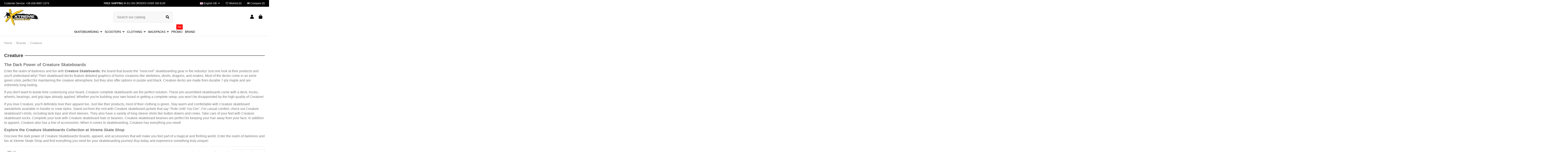

--- FILE ---
content_type: text/html; charset=utf-8
request_url: https://www.xtreme-skate.com/gb/brands/creature
body_size: 25923
content:
<!doctype html>
<html lang="gb">

<head>
    
        
  <meta charset="utf-8">


  <meta http-equiv="x-ua-compatible" content="ie=edge">



  


  
  



  <title>Creature Skateboards: Explore the Dark and Fun Power | Xtreme Skate Shop</title>
  
    
  
  
    
  
  <meta name="description" content="Enter the realm of horror with Creature Skateboards. Discover boards, apparel, and accessories for your skateboarding at Xtreme Skate Shop.">
  <meta name="keywords" content="">
    
    

  
          <link rel="alternate" href="https://www.xtreme-skate.com/it/brands/creature" hreflang="it">
            <link rel="alternate" href="https://www.xtreme-skate.com/it/brands/creature" hreflang="x-default">
                <link rel="alternate" href="https://www.xtreme-skate.com/gb/brands/creature" hreflang="en-gb">
                <link rel="alternate" href="https://www.xtreme-skate.com/fr/brands/creature" hreflang="fr-fr">
                <link rel="alternate" href="https://www.xtreme-skate.com/de/brands/creature" hreflang="de-de">
                <link rel="alternate" href="https://www.xtreme-skate.com/es/brands/creature" hreflang="es-es">
                <link rel="alternate" href="https://www.xtreme-skate.com/br/brands/creature" hreflang="pt-br">
            

  
    <script type="application/ld+json">
  {
    "@context": "https://schema.org",
    "@id": "#store-organization",
    "@type": "Organization",
    "name" : "Xtreme Skate Shop",
    "url" : "https://www.xtreme-skate.com/gb/",
  
      "logo": {
        "@type": "ImageObject",
        "url":"https://www.xtreme-skate.com/img/xtreme-skate-shop-logo.jpg"
      }
      }
</script>

<script type="application/ld+json">
  {
    "@context": "https://schema.org",
    "@type": "WebPage",
    "isPartOf": {
      "@type": "WebSite",
      "url":  "https://www.xtreme-skate.com/gb/",
      "name": "Xtreme Skate Shop"
    },
    "name": "Creature Skateboards: Explore the Dark and Fun Power | Xtreme Skate Shop",
    "url":  "https://www.xtreme-skate.com/gb/brands/creature"
  }
</script>


  <script type="application/ld+json">
    {
      "@context": "https://schema.org",
      "@type": "BreadcrumbList",
      "itemListElement": [
                  {
            "@type": "ListItem",
            "position": 1,
            "name": "Home",
            "item": "https://www.xtreme-skate.com/gb/"
          },              {
            "@type": "ListItem",
            "position": 2,
            "name": "Brands",
            "item": "https://www.xtreme-skate.com/gb/brands"
          },              {
            "@type": "ListItem",
            "position": 3,
            "name": "Creature",
            "item": "https://www.xtreme-skate.com/gb/brands/creature"
          }          ]
    }
  </script>


  

  
    <script type="application/ld+json">
  {
    "@context": "https://schema.org",
    "@type": "ItemList",
    "itemListElement": [
            {
        "@type": "ListItem",
        "position": 1,
        "name": "Skateboard Deck Peter Raffin Mortem VX 8.6&quot;",
        "url": "https://www.xtreme-skate.com/gb/creature-skateboard-deck-peter-raffin-mortem-vx-86"
      },          {
        "@type": "ListItem",
        "position": 2,
        "name": "Skateboard Deck John Worthington Mortem VX 9&quot;",
        "url": "https://www.xtreme-skate.com/gb/creature-skateboard-deck-john-worthington-mortem-vx-9"
      },          {
        "@type": "ListItem",
        "position": 3,
        "name": "Skateboard Deck Jhanka Gonzalez Mortem VX 8.375&quot;",
        "url": "https://www.xtreme-skate.com/gb/creature-skateboard-deck-jhanka-gonzalez-mortem-vx-8375"
      },          {
        "@type": "ListItem",
        "position": 4,
        "name": "Skateboard Wax Bonehead Flame",
        "url": "https://www.xtreme-skate.com/gb/creature-skateboard-wax-bonehead-flame"
      },          {
        "@type": "ListItem",
        "position": 5,
        "name": "Web Skate Tool",
        "url": "https://www.xtreme-skate.com/gb/creature-web-skate-tool"
      },          {
        "@type": "ListItem",
        "position": 6,
        "name": "Metallic Swirl Logo Mini 7.75&quot; Complete Skateboard",
        "url": "https://www.xtreme-skate.com/gb/creature-metallic-swirl-logo-mini-775-complete-skateboard"
      },          {
        "@type": "ListItem",
        "position": 7,
        "name": "Martinez Stab-BQ 8.99&quot; Skateboard Deck",
        "url": "https://www.xtreme-skate.com/gb/creature-martinez-stab-bq-899-skateboard-deck"
      },          {
        "@type": "ListItem",
        "position": 8,
        "name": "Men&#039;s Jacket Hesher Derby Black",
        "url": "https://www.xtreme-skate.com/gb/creature-mens-jacket-hesher-derby-black#/size-xl"
      },          {
        "@type": "ListItem",
        "position": 9,
        "name": "Men&#039;s Full Zip Hoodie Magic Handz Black",
        "url": "https://www.xtreme-skate.com/gb/creature-mens-full-zip-hoodie-magic-handz-black#/size-s"
      },          {
        "@type": "ListItem",
        "position": 10,
        "name": "Logo Outline Large 8.25&quot; Complete Skateboard",
        "url": "https://www.xtreme-skate.com/gb/creature-logo-outline-large-825-complete-skateboard"
      },          {
        "@type": "ListItem",
        "position": 11,
        "name": "Lockwood Beast of Prey 8.25&quot; Skateboard Deck",
        "url": "https://www.xtreme-skate.com/gb/creature-lockwood-beast-of-prey-825-skateboard-deck"
      },          {
        "@type": "ListItem",
        "position": 12,
        "name": "Logo Full 8&quot; Complete Skateboard",
        "url": "https://www.xtreme-skate.com/gb/creature-logo-full-8-complete-skateboard"
      },          {
        "@type": "ListItem",
        "position": 13,
        "name": "Galaxy Logo Mid 7.80&quot; Complete Skateboard",
        "url": "https://www.xtreme-skate.com/gb/creature-galaxy-logo-mid-780-complete-skateboard"
      }        ]
  }
</script>


  
    
  



    <meta property="og:title" content="Creature Skateboards: Explore the Dark and Fun Power | Xtreme Skate Shop"/>
    <meta property="og:url" content="https://www.xtreme-skate.com/gb/brands/creature"/>
    <meta property="og:site_name" content="Xtreme Skate Shop"/>
    <meta property="og:description" content="Enter the realm of horror with Creature Skateboards. Discover boards, apparel, and accessories for your skateboarding at Xtreme Skate Shop.">
    <meta property="og:type" content="website">


          <meta property="og:image" content="https://www.xtreme-skate.com/img/xtreme-skate-shop-logo.jpg" />
    





      <meta name="viewport" content="initial-scale=1,user-scalable=no,maximum-scale=1,width=device-width">
  




  <link rel="icon" type="image/vnd.microsoft.icon" href="https://www.xtreme-skate.com/img/favicon.ico?1324977642">
  <link rel="shortcut icon" type="image/x-icon" href="https://www.xtreme-skate.com/img/favicon.ico?1324977642">
    




    <link rel="stylesheet" href="https://www.xtreme-skate.com/themes/warehouse/assets/cache/theme-616d64505.css" type="text/css" media="all">




<link rel="preload" as="font"
      href="/themes/warehouse/assets/css/font-awesome/fonts/fontawesome-webfont.woff?v=4.7.0"
      type="font/woff" crossorigin="anonymous">
<link rel="preload" as="font"
      href="/themes/warehouse/assets/css/font-awesome/fonts/fontawesome-webfont.woff2?v=4.7.0"
      type="font/woff2" crossorigin="anonymous">


<link  rel="preload stylesheet"  as="style" href="/themes/warehouse/assets/css/font-awesome/css/font-awesome-preload.css"
       type="text/css" crossorigin="anonymous">





  

  <script>
        var ASSearchUrl = "https:\/\/www.xtreme-skate.com\/gb\/module\/pm_advancedsearch4\/advancedsearch4";
        var AdvancedEmailGuardData = {"meta":{"isGDPREnabled":true,"isLegacyOPCEnabled":false,"isLegacyMAModuleEnabled":false,"validationError":null},"settings":{"recaptcha":{"type":"v3","key":"6LecN80UAAAAAJ9AnKFfMCnDdLWBnedwROliU54H","forms":{"contact_us":{"size":"normal","align":"offset","offset":3},"register":{"size":"normal","align":"center","offset":1},"login":{"size":"normal","align":"center","offset":1},"reset_password":{"size":"normal","align":"center","offset":1},"quick_order":{"size":"normal","align":"center","offset":1},"newsletter":{"size":"normal","align":"left","offset":1}},"language":"shop","theme":"light","position":"inline","hidden":true,"deferred":false}},"context":{"ps":{"v17":true,"v17pc":true,"v17ch":true,"v16":false,"v161":false,"v15":false},"languageCode":"gb","pageName":"manufacturer"},"trans":{"genericError":"An error occurred, please try again."}};
        var as4_orderBySalesAsc = "Sales: Lower first";
        var as4_orderBySalesDesc = "Sales: Highest first";
        var elementorFrontendConfig = {"isEditMode":"","stretchedSectionContainer":"","instagramToken":false,"is_rtl":false,"ajax_csfr_token_url":"https:\/\/www.xtreme-skate.com\/gb\/module\/iqitelementor\/Actions?process=handleCsfrToken&ajax=1"};
        var iqitTheme = {"rm_sticky":"0","rm_breakpoint":0,"op_preloader":"0","cart_style":"floating","cart_confirmation":"modal","h_layout":"2","f_fixed":"","f_layout":"1","h_absolute":"0","h_sticky":"0","hw_width":"inherit","mm_content":"desktop","hm_submenu_width":"default","h_search_type":"full","pl_lazyload":true,"pl_infinity":false,"pl_rollover":true,"pl_crsl_autoplay":true,"pl_slider_ld":4,"pl_slider_d":3,"pl_slider_t":2,"pl_slider_p":1,"pp_thumbs":"leftd","pp_zoom":"inner","pp_image_layout":"carousel","pp_tabs":"tabha","pl_grid_qty":false};
        var iqitcompare = {"nbProducts":0};
        var iqitcountdown_days = "d.";
        var iqitextendedproduct = {"speed":"70","hook":"modal"};
        var iqitfdc_from = 0;
        var iqitmegamenu = {"sticky":"false","containerSelector":"#wrapper > .container"};
        var iqitwishlist = {"nbProducts":0};
        var klCustomer = null;
        var lineven_abm = {"id":"109","name":"absencemanager","is_test_mode":0,"ajax":[],"urls":{"service_dispatcher_url":"https:\/\/www.xtreme-skate.com\/gb\/module\/absencemanager\/servicedispatcher","service_dispatcher_ssl_url":"https:\/\/www.xtreme-skate.com\/gb\/module\/absencemanager\/servicedispatcher","short_url":"modules\/absencemanager\/","base_url":"\/modules\/absencemanager\/","css_url":"\/modules\/absencemanager\/views\/css\/","cart_url":"https:\/\/www.xtreme-skate.com\/gb\/cart?action=show","order_url":"https:\/\/www.xtreme-skate.com\/gb\/order"}};
        var prestashop = {"cart":{"products":[],"totals":{"total":{"type":"total","label":"Total","amount":0,"value":"\u20ac0.00"},"total_including_tax":{"type":"total","label":"Total (tax incl.)","amount":0,"value":"\u20ac0.00"},"total_excluding_tax":{"type":"total","label":"Total (VAT excl.)","amount":0,"value":"\u20ac0.00"}},"subtotals":{"products":{"type":"products","label":"Subtotal","amount":0,"value":"\u20ac0.00"},"discounts":null,"shipping":{"type":"shipping","label":"Shipping","amount":0,"value":""},"tax":{"type":"tax","label":"Included taxes","amount":0,"value":"\u20ac0.00"}},"products_count":0,"summary_string":"0 items","vouchers":{"allowed":1,"added":[]},"discounts":[],"minimalPurchase":0,"minimalPurchaseRequired":""},"currency":{"id":1,"name":"Euro","iso_code":"EUR","iso_code_num":"978","sign":"\u20ac"},"customer":{"lastname":null,"firstname":null,"email":null,"birthday":null,"newsletter":null,"newsletter_date_add":null,"optin":null,"website":null,"company":null,"siret":null,"ape":null,"is_logged":false,"gender":{"type":null,"name":null},"addresses":[]},"language":{"name":"English GB (English)","iso_code":"gb","locale":"en-GB","language_code":"en-gb","is_rtl":"0","date_format_lite":"Y-m-d","date_format_full":"Y-m-d H:i:s","id":2},"page":{"title":"","canonical":null,"meta":{"title":"Creature Skateboards: Explore the Dark and Fun Power | Xtreme Skate Shop","description":"Enter the realm of horror with Creature Skateboards. Discover boards, apparel, and accessories for your skateboarding at Xtreme Skate Shop.","keywords":"","robots":"index"},"page_name":"manufacturer","body_classes":{"lang-gb":true,"lang-rtl":false,"country-IT":true,"currency-EUR":true,"layout-full-width":true,"page-manufacturer":true,"tax-display-enabled":true},"admin_notifications":[]},"shop":{"name":"Xtreme Skate Shop","logo":"https:\/\/www.xtreme-skate.com\/img\/xtreme-skate-shop-logo.jpg","stores_icon":"https:\/\/www.xtreme-skate.com\/img\/logo_stores.png","favicon":"https:\/\/www.xtreme-skate.com\/img\/favicon.ico"},"urls":{"base_url":"https:\/\/www.xtreme-skate.com\/","current_url":"https:\/\/www.xtreme-skate.com\/gb\/brands\/creature","shop_domain_url":"https:\/\/www.xtreme-skate.com","img_ps_url":"https:\/\/www.xtreme-skate.com\/img\/","img_cat_url":"https:\/\/www.xtreme-skate.com\/img\/c\/","img_lang_url":"https:\/\/www.xtreme-skate.com\/img\/l\/","img_prod_url":"https:\/\/www.xtreme-skate.com\/img\/p\/","img_manu_url":"https:\/\/www.xtreme-skate.com\/img\/m\/","img_sup_url":"https:\/\/www.xtreme-skate.com\/img\/su\/","img_ship_url":"https:\/\/www.xtreme-skate.com\/img\/s\/","img_store_url":"https:\/\/www.xtreme-skate.com\/img\/st\/","img_col_url":"https:\/\/www.xtreme-skate.com\/img\/co\/","img_url":"https:\/\/www.xtreme-skate.com\/themes\/warehouse\/assets\/img\/","css_url":"https:\/\/www.xtreme-skate.com\/themes\/warehouse\/assets\/css\/","js_url":"https:\/\/www.xtreme-skate.com\/themes\/warehouse\/assets\/js\/","pic_url":"https:\/\/www.xtreme-skate.com\/upload\/","pages":{"address":"https:\/\/www.xtreme-skate.com\/gb\/address","addresses":"https:\/\/www.xtreme-skate.com\/gb\/addresses","authentication":"https:\/\/www.xtreme-skate.com\/gb\/authentication","cart":"https:\/\/www.xtreme-skate.com\/gb\/cart","category":"https:\/\/www.xtreme-skate.com\/gb\/index.php?controller=category","cms":"https:\/\/www.xtreme-skate.com\/gb\/index.php?controller=cms","contact":"https:\/\/www.xtreme-skate.com\/gb\/contact-us","discount":"https:\/\/www.xtreme-skate.com\/gb\/discount","guest_tracking":"https:\/\/www.xtreme-skate.com\/gb\/guest-tracking","history":"https:\/\/www.xtreme-skate.com\/gb\/order-history","identity":"https:\/\/www.xtreme-skate.com\/gb\/identity","index":"https:\/\/www.xtreme-skate.com\/gb\/","my_account":"https:\/\/www.xtreme-skate.com\/gb\/my-account","order_confirmation":"https:\/\/www.xtreme-skate.com\/gb\/order-cofirmation","order_detail":"https:\/\/www.xtreme-skate.com\/gb\/index.php?controller=order-detail","order_follow":"https:\/\/www.xtreme-skate.com\/gb\/order-follow","order":"https:\/\/www.xtreme-skate.com\/gb\/order","order_return":"https:\/\/www.xtreme-skate.com\/gb\/index.php?controller=order-return","order_slip":"https:\/\/www.xtreme-skate.com\/gb\/credit-slips","pagenotfound":"https:\/\/www.xtreme-skate.com\/gb\/page-not-found","password":"https:\/\/www.xtreme-skate.com\/gb\/password-recovery","pdf_invoice":"https:\/\/www.xtreme-skate.com\/gb\/index.php?controller=pdf-invoice","pdf_order_return":"https:\/\/www.xtreme-skate.com\/gb\/index.php?controller=pdf-order-return","pdf_order_slip":"https:\/\/www.xtreme-skate.com\/gb\/index.php?controller=pdf-order-slip","prices_drop":"https:\/\/www.xtreme-skate.com\/gb\/prices-drop","product":"https:\/\/www.xtreme-skate.com\/gb\/index.php?controller=product","search":"https:\/\/www.xtreme-skate.com\/gb\/search","sitemap":"https:\/\/www.xtreme-skate.com\/gb\/sitemap","stores":"https:\/\/www.xtreme-skate.com\/gb\/opening-hours-address-rome","supplier":"https:\/\/www.xtreme-skate.com\/gb\/suppliers","register":"https:\/\/www.xtreme-skate.com\/gb\/authentication?create_account=1","order_login":"https:\/\/www.xtreme-skate.com\/gb\/order?login=1"},"alternative_langs":{"it":"https:\/\/www.xtreme-skate.com\/it\/brands\/creature","en-gb":"https:\/\/www.xtreme-skate.com\/gb\/brands\/creature","fr-fr":"https:\/\/www.xtreme-skate.com\/fr\/brands\/creature","de-de":"https:\/\/www.xtreme-skate.com\/de\/brands\/creature","es-es":"https:\/\/www.xtreme-skate.com\/es\/brands\/creature","pt-br":"https:\/\/www.xtreme-skate.com\/br\/brands\/creature"},"theme_assets":"\/themes\/warehouse\/assets\/","actions":{"logout":"https:\/\/www.xtreme-skate.com\/gb\/?mylogout="},"no_picture_image":{"bySize":{"cart_default":{"url":"https:\/\/www.xtreme-skate.com\/img\/p\/gb-default-cart_default.jpg","width":80,"height":101},"small_default":{"url":"https:\/\/www.xtreme-skate.com\/img\/p\/gb-default-small_default.jpg","width":100,"height":126},"home_default":{"url":"https:\/\/www.xtreme-skate.com\/img\/p\/gb-default-home_default.jpg","width":450,"height":567},"medium_default":{"url":"https:\/\/www.xtreme-skate.com\/img\/p\/gb-default-medium_default.jpg","width":452,"height":570},"facebook":{"url":"https:\/\/www.xtreme-skate.com\/img\/p\/gb-default-facebook.jpg","width":1024,"height":1024},"large_default":{"url":"https:\/\/www.xtreme-skate.com\/img\/p\/gb-default-large_default.jpg","width":1000,"height":1260},"thickbox_default":{"url":"https:\/\/www.xtreme-skate.com\/img\/p\/gb-default-thickbox_default.jpg","width":1100,"height":1386}},"small":{"url":"https:\/\/www.xtreme-skate.com\/img\/p\/gb-default-cart_default.jpg","width":80,"height":101},"medium":{"url":"https:\/\/www.xtreme-skate.com\/img\/p\/gb-default-medium_default.jpg","width":452,"height":570},"large":{"url":"https:\/\/www.xtreme-skate.com\/img\/p\/gb-default-thickbox_default.jpg","width":1100,"height":1386},"legend":""}},"configuration":{"display_taxes_label":true,"display_prices_tax_incl":true,"is_catalog":false,"show_prices":true,"opt_in":{"partner":false},"quantity_discount":{"type":"price","label":"Unit price"},"voucher_enabled":1,"return_enabled":1},"field_required":[],"breadcrumb":{"links":[{"title":"Home","url":"https:\/\/www.xtreme-skate.com\/gb\/"},{"title":"Brands","url":"https:\/\/www.xtreme-skate.com\/gb\/brands"},{"title":"Creature","url":"https:\/\/www.xtreme-skate.com\/gb\/brands\/creature"}],"count":3},"link":{"protocol_link":"https:\/\/","protocol_content":"https:\/\/"},"time":1768589340,"static_token":"9ddff834e5982eb1606f7b3c0aed6b7a","token":"71af04d731bf69160e37368d8d995445","debug":false};
        var psemailsubscription_subscription = "https:\/\/www.xtreme-skate.com\/gb\/module\/ps_emailsubscription\/subscription";
      </script>



  

    <meta id="js-rcpgtm-tracking-config" data-tracking-data="%7B%22bing%22%3A%7B%22tracking_id%22%3A%22%22%2C%22feed%22%3A%7B%22id_product_prefix%22%3A%22%22%2C%22id_product_source_key%22%3A%22id_product%22%2C%22id_variant_prefix%22%3A%22%22%2C%22id_variant_source_key%22%3A%22id_attribute%22%7D%7D%2C%22context%22%3A%7B%22browser%22%3A%7B%22device_type%22%3A1%7D%2C%22localization%22%3A%7B%22id_country%22%3A10%2C%22country_code%22%3A%22IT%22%2C%22id_currency%22%3A1%2C%22currency_code%22%3A%22EUR%22%2C%22id_lang%22%3A2%2C%22lang_code%22%3A%22gb%22%7D%2C%22page%22%3A%7B%22controller_name%22%3A%22manufacturer%22%2C%22products_per_page%22%3A24%2C%22category%22%3A%5B%5D%2C%22search_term%22%3A%22%22%7D%2C%22shop%22%3A%7B%22id_shop%22%3A1%2C%22shop_name%22%3A%22Xtreme%20Skate%20Shop%22%2C%22base_dir%22%3A%22https%3A%2F%2Fwww.xtreme-skate.com%2F%22%7D%2C%22tracking_module%22%3A%7B%22module_name%22%3A%22rcpgtagmanager%22%2C%22module_version%22%3A%224.4.4%22%2C%22checkout_module%22%3A%7B%22module%22%3A%22default%22%2C%22controller%22%3A%22order%22%7D%2C%22service_version%22%3A%221%22%2C%22token%22%3A%22b4ff1ff1f81c8e6158ceb8143644185e%22%7D%2C%22user%22%3A%5B%5D%7D%2C%22criteo%22%3A%7B%22tracking_id%22%3A%22%22%2C%22feed%22%3A%7B%22id_product_prefix%22%3A%22%22%2C%22id_product_source_key%22%3A%22id_product%22%2C%22id_variant_prefix%22%3A%22%22%2C%22id_variant_source_key%22%3A%22id_attribute%22%7D%7D%2C%22facebook%22%3A%7B%22tracking_id%22%3A%22384657559106102%22%2C%22feed%22%3A%7B%22id_product_prefix%22%3A%22%22%2C%22id_product_source_key%22%3A%22id_product%22%2C%22id_variant_prefix%22%3A%22-%22%2C%22id_variant_source_key%22%3A%22id_attribute%22%7D%7D%2C%22ga4%22%3A%7B%22tracking_id%22%3A%22G-B5PM5J7H31%22%2C%22server_container_url%22%3A%22https%3A%2F%2Fsgtm.xtreme-skate.com%22%2C%22is_url_passthrough%22%3Atrue%2C%22is_data_import%22%3Afalse%7D%2C%22gads%22%3A%7B%22tracking_id%22%3A%22994482961%22%2C%22merchant_id%22%3A%228767727%22%2C%22conversion_labels%22%3A%7B%22create_account%22%3A%22nmSZCLjUvtQDEJG2mtoD%22%2C%22product_view%22%3A%22VNYVCJPuvNYYEJG2mtoD%22%2C%22add_to_cart%22%3A%226viECJfwpasDEJG2mtoD%22%2C%22begin_checkout%22%3A%22oSX6CLfzjtQDEJG2mtoD%22%2C%22purchase%22%3A%22eSfoCOfV0QYQkbaa2gM%22%7D%2C%22retail%22%3A%7B%22id_product_prefix%22%3A%22%22%2C%22id_product_source_key%22%3A%22id_product%22%2C%22id_variant_prefix%22%3A%22-%22%2C%22id_variant_source_key%22%3A%22id_attribute%22%7D%2C%22custom%22%3A%7B%22is_enabled%22%3Afalse%2C%22id_product_prefix%22%3A%22%22%2C%22id_product_source_key%22%3A%22id_product%22%2C%22id_variant_prefix%22%3A%22%22%2C%22id_variant_source_key%22%3A%22id_attribute%22%2C%22is_id2%22%3Afalse%7D%7D%2C%22gtm%22%3A%7B%22tracking_id%22%3A%22GTM-WPJTFZ6%22%2C%22is_internal_traffic%22%3Afalse%2C%22script_url%22%3A%22https%3A%2F%2Fsgtm.xtreme-skate.com%2F6qgsacdywjh.js%22%2C%22data_layer_name%22%3A%22%22%2C%22id_parameter%22%3A%2231g8%22%2C%22override_tracking_id%22%3A%22aWQ9R1RNLVdQSlRGWjY%253D%26page%3D3%22%7D%2C%22kelkoo%22%3A%7B%22tracking_list%22%3A%5B%5D%2C%22feed%22%3A%7B%22id_product_prefix%22%3A%22%22%2C%22id_product_source_key%22%3A%22id_product%22%2C%22id_variant_prefix%22%3A%22%22%2C%22id_variant_source_key%22%3A%22id_attribute%22%7D%7D%2C%22pinterest%22%3A%7B%22tracking_id%22%3A%22%22%2C%22feed%22%3A%7B%22id_product_prefix%22%3A%22%22%2C%22id_product_source_key%22%3A%22id_product%22%2C%22id_variant_prefix%22%3A%22%22%2C%22id_variant_source_key%22%3A%22id_attribute%22%7D%7D%2C%22tiktok%22%3A%7B%22tracking_id%22%3A%22%22%2C%22feed%22%3A%7B%22id_product_prefix%22%3A%22%22%2C%22id_product_source_key%22%3A%22id_product%22%2C%22id_variant_prefix%22%3A%22%22%2C%22id_variant_source_key%22%3A%22id_attribute%22%7D%7D%2C%22twitter%22%3A%7B%22tracking_id%22%3A%22%22%2C%22events%22%3A%7B%22add_to_cart_id%22%3A%22%22%2C%22payment_info_id%22%3A%22%22%2C%22checkout_initiated_id%22%3A%22%22%2C%22product_view_id%22%3A%22%22%2C%22lead_id%22%3A%22%22%2C%22purchase_id%22%3A%22%22%2C%22search_id%22%3A%22%22%7D%2C%22feed%22%3A%7B%22id_product_prefix%22%3A%22%22%2C%22id_product_source_key%22%3A%22id_product%22%2C%22id_variant_prefix%22%3A%22%22%2C%22id_variant_source_key%22%3A%22id_attribute%22%7D%7D%7D">
    <script type="text/javascript" data-keepinline="true" data-cfasync="false" src="/modules/rcpgtagmanager/views/js/hook/trackingClient.bundle.js?v=4.4.4"></script>


<script type="text/javascript">
var sp_link_base ='https://www.xtreme-skate.com';
</script>

<script type="text/javascript">
function renderDataAjax(jsonData)
{
    for (var key in jsonData) {
	    if(key=='java_script')
        {
            $('body').append(jsonData[key]);
        }
        else
            if($('#ets_speed_dy_'+key).length)
              $('#ets_speed_dy_'+key).replaceWith(jsonData[key]);  
    }
    if($('#header .shopping_cart').length && $('#header .cart_block').length)
    {
        var shopping_cart = new HoverWatcher('#header .shopping_cart');
        var cart_block = new HoverWatcher('#header .cart_block');
        $("#header .shopping_cart a:first").live("hover",
            function(){
    			if (ajaxCart.nb_total_products > 0 || parseInt($('.ajax_cart_quantity').html()) > 0)
    				$("#header .cart_block").stop(true, true).slideDown(450);
    		},
    		function(){
    			setTimeout(function(){
    				if (!shopping_cart.isHoveringOver() && !cart_block.isHoveringOver())
    					$("#header .cart_block").stop(true, true).slideUp(450);
    			}, 200);
    		}
        );
    }
    if(typeof jsonData.custom_js!== undefined && jsonData.custom_js)
        $('head').append('<script src="'+sp_link_base+'/modules/ets_superspeed/views/js/script_custom.js"></javascript');
}
</script>

<style>
.layered_filter_ul .radio,.layered_filter_ul .checkbox {
    display: inline-block;
}
.ets_speed_dynamic_hook .cart-products-count{
    display:none!important;
}
.ets_speed_dynamic_hook .ajax_cart_quantity ,.ets_speed_dynamic_hook .ajax_cart_product_txt,.ets_speed_dynamic_hook .ajax_cart_product_txt_s{
    display:none!important;
}
.ets_speed_dynamic_hook .shopping_cart > a:first-child:after {
    display:none!important;
}
</style>


    
    </head>

<body id="manufacturer" class="lang-gb country-it currency-eur layout-full-width page-manufacturer tax-display-enabled body-desktop-header-style-w-2">


    




    


<main id="main-page-content"  >
    
            

    <header id="header" class="desktop-header-style-w-2">
        
            
  <div class="header-banner">
    
  </div>




            <nav class="header-nav">
        <div class="container">
    
        <div class="row justify-content-between">
            <div class="col col-auto col-md left-nav">
                                
      
    <div id="iqithtmlandbanners-block-1"  class="d-inline-block">
        <div class="rte-content d-inline-block">
            <p>Customer Service: <a href="tel:00390689672374" target="_blank" rel="noreferrer noopener">+39-(0)6-8967-2374</a></p>
        </div>
    </div>


  

            </div>
            <div class="col col-auto center-nav text-center">
                
      
    <div id="iqithtmlandbanners-block-3"  class="d-inline-block">
        <div class="rte-content d-inline-block">
            <p><strong>FREE SHIPPING</strong> IN EU ON ORDERS OVER 300 EUR</p>
        </div>
    </div>


  

             </div>
            <div class="col col-auto col-md right-nav text-right">
                

<div id="language_selector" class="d-inline-block">
    <div class="language-selector-wrapper d-inline-block">
        <div class="language-selector dropdown js-dropdown">
            <a class="expand-more" data-toggle="dropdown" data-iso-code="gb"><img width="16" height="11" src="https://www.xtreme-skate.com/img/l/2.jpg" alt="English GB" class="img-fluid lang-flag" /> English GB <i class="fa fa-angle-down fa-fw" aria-hidden="true"></i></a>
            <div class="dropdown-menu">
                <ul>
                                            <li >
                            <a href="https://www.xtreme-skate.com/it/brands/creature" rel="alternate" hreflang="it"
                               class="dropdown-item"><img width="16" height="11" src="https://www.xtreme-skate.com/img/l/1.jpg" alt="Italiano" class="img-fluid lang-flag"  data-iso-code="it"/> Italiano</a>
                        </li>
                                            <li  class="current" >
                            <a href="https://www.xtreme-skate.com/gb/brands/creature" rel="alternate" hreflang="gb"
                               class="dropdown-item"><img width="16" height="11" src="https://www.xtreme-skate.com/img/l/2.jpg" alt="English GB" class="img-fluid lang-flag"  data-iso-code="gb"/> English GB</a>
                        </li>
                                            <li >
                            <a href="https://www.xtreme-skate.com/fr/brands/creature" rel="alternate" hreflang="fr"
                               class="dropdown-item"><img width="16" height="11" src="https://www.xtreme-skate.com/img/l/3.jpg" alt="Français" class="img-fluid lang-flag"  data-iso-code="fr"/> Français</a>
                        </li>
                                            <li >
                            <a href="https://www.xtreme-skate.com/de/brands/creature" rel="alternate" hreflang="de"
                               class="dropdown-item"><img width="16" height="11" src="https://www.xtreme-skate.com/img/l/4.jpg" alt="Deutsch" class="img-fluid lang-flag"  data-iso-code="de"/> Deutsch</a>
                        </li>
                                            <li >
                            <a href="https://www.xtreme-skate.com/es/brands/creature" rel="alternate" hreflang="es"
                               class="dropdown-item"><img width="16" height="11" src="https://www.xtreme-skate.com/img/l/5.jpg" alt="Español" class="img-fluid lang-flag"  data-iso-code="es"/> Español</a>
                        </li>
                                            <li >
                            <a href="https://www.xtreme-skate.com/br/brands/creature" rel="alternate" hreflang="br"
                               class="dropdown-item"><img width="16" height="11" src="https://www.xtreme-skate.com/img/l/6.jpg" alt="Português BR" class="img-fluid lang-flag"  data-iso-code="br"/> Português BR</a>
                        </li>
                                    </ul>
            </div>
        </div>
    </div>
</div>
<div class="d-inline-block">
    <a href="//www.xtreme-skate.com/gb/module/iqitwishlist/view">
        <i class="fa fa-heart-o fa-fw" aria-hidden="true"></i> Wishlist (<span
                id="iqitwishlist-nb"></span>)
    </a>
</div>
<div class="d-inline-block">
    <a href="//www.xtreme-skate.com/gb/module/iqitcompare/comparator">
        <i class="fa fa-random fa-fw" aria-hidden="true"></i> <span>Compare (<span
                    id="iqitcompare-nb"></span>)</span>
    </a>
</div>

             </div>
        </div>

                        </div>
            </nav>
        



<div id="desktop-header" class="desktop-header-style-2">
    
            
<div class="header-top">
    <div id="desktop-header-container" class="container">
        <div class="row align-items-center">
                            <div class="col col-auto col-header-left">
                    <div id="desktop_logo">
                        
  <a href="https://www.xtreme-skate.com/gb/">
    <img class="logo img-fluid"
         src="https://www.xtreme-skate.com/img/xtreme-skate-shop-logo.jpg"
                  alt="Xtreme Skate Shop"
         width="163"
         height="79"
    >
  </a>

                    </div>
                    
                </div>
                <div class="col col-header-center">
                                        <!-- Block search module TOP -->

<!-- Block search module TOP -->
<div id="search_widget" class="search-widget" data-search-controller-url="https://www.xtreme-skate.com/gb/module/iqitsearch/searchiqit">
    <form method="get" action="https://www.xtreme-skate.com/gb/module/iqitsearch/searchiqit">
        <div class="input-group">
            <input type="text" name="s" value="" data-all-text="Show all results"
                   data-blog-text="Blog post"
                   data-product-text="Product"
                   data-brands-text="Brand"
                   autocomplete="off" autocorrect="off" autocapitalize="off" spellcheck="false"
                   placeholder="Search our catalog" class="form-control form-search-control" />
            <button type="submit" class="search-btn">
                <i class="fa fa-search"></i>
            </button>
        </div>
    </form>
</div>
<!-- /Block search module TOP -->

<!-- /Block search module TOP -->


                    
                </div>
                        <div class="col col-auto col-header-right">
                <div class="row no-gutters justify-content-end">

                    
                                            <div id="header-user-btn" class="col col-auto header-btn-w header-user-btn-w">
            <a href="https://www.xtreme-skate.com/gb/my-account"
           title="Log in to your customer account"
           rel="nofollow" class="header-btn header-user-btn">
            <i class="fa fa-user fa-fw icon" aria-hidden="true"></i>
            <span class="title">Sign in</span>
        </a>
    </div>









                                        

                    

                                            
                                                    <div id="ps-shoppingcart-wrapper" class="col col-auto">
    <div id="ps-shoppingcart"
         class="header-btn-w header-cart-btn-w ps-shoppingcart dropdown">
         <div id="blockcart" class="blockcart cart-preview"
         data-refresh-url="//www.xtreme-skate.com/gb/module/ps_shoppingcart/ajax">
        <a id="cart-toogle" class="cart-toogle header-btn header-cart-btn" data-toggle="dropdown" data-display="static">
            <i class="fa fa-shopping-bag fa-fw icon" aria-hidden="true"><span class="cart-products-count-btn  d-none">0</span></i>
            <span class="info-wrapper">
            <span class="title">Basket</span>
            <span class="cart-toggle-details">
            <span class="text-faded cart-separator"> / </span>
                            Empty
                        </span>
            </span>
        </a>
        <div id="_desktop_blockcart-content" class="dropdown-menu-custom dropdown-menu">
    <div id="blockcart-content" class="blockcart-content" >
        <div class="cart-title">
            <span class="modal-title">Your cart</span>
            <button type="button" id="js-cart-close" class="close">
                <span>×</span>
            </button>
            <hr>
        </div>
                    <span class="no-items">There are no more items in your cart</span>
            </div>
</div> </div>




    </div>
</div>
                                                
                                    </div>
                
            </div>
            <div class="col-12">
                <div class="row">
                    
                </div>
            </div>
        </div>
    </div>
</div>
<div class="container iqit-megamenu-container"><div id="iqitmegamenu-wrapper" class="iqitmegamenu-wrapper iqitmegamenu-all">
	<div class="container container-iqitmegamenu">
		<div id="iqitmegamenu-horizontal" class="iqitmegamenu  clearfix" role="navigation">

						
			<nav id="cbp-hrmenu" class="cbp-hrmenu cbp-horizontal cbp-hrsub-narrow">
				<ul>
											<li id="cbp-hrmenu-tab-4"
							class="cbp-hrmenu-tab cbp-hrmenu-tab-4  cbp-has-submeu">
							<a href="https://www.xtreme-skate.com/gb/skateboarding/" class="nav-link" 
										>
										

										<span class="cbp-tab-title">
											Skateboarding											<i class="fa fa-angle-down cbp-submenu-aindicator"></i></span>
																			</a>
																			<div class="cbp-hrsub col-12">
											<div class="cbp-hrsub-inner">
												<div class="container iqitmegamenu-submenu-container">
													
																																													




<div class="row menu_row menu-element  first_rows menu-element-id-13">
                

                                                




    <div class="col-9 cbp-menu-column cbp-menu-element menu-element-id-14 cbp-empty-column">
        <div class="cbp-menu-column-inner">
                        
                
                
            

                                                




<div class="row menu_row menu-element  menu-element-id-15">
                

                                                




    <div class="col-4 cbp-menu-column cbp-menu-element menu-element-id-6 ">
        <div class="cbp-menu-column-inner">
                        
                                                            <a href="/gb/skateboarding/"
                           class="cbp-column-title nav-link">SKATEBOARDING </a>
                                    
                
                                            <ul class="cbp-links cbp-valinks">
                                                                                                <li><a href="https://www.xtreme-skate.com/gb/skateboards/"
                                           >Complete Skateboards</a>
                                    </li>
                                                                                                                                <li><a href="https://www.xtreme-skate.com/gb/skateboards-for-kids/"
                                           >Skateboards for Kids</a>
                                    </li>
                                                                                                                                <li><a href="https://www.xtreme-skate.com/gb/cruiser-skateboards/"
                                           >Cruisers</a>
                                    </li>
                                                                                                                                <li><a href="https://www.xtreme-skate.com/gb/surfskate/"
                                           >Surfskates</a>
                                    </li>
                                                                                                                                <li><a href="https://www.xtreme-skate.com/gb/longboards/"
                                           >Longboards</a>
                                    </li>
                                                                                                                                <li><a href="https://www.xtreme-skate.com/gb/casterboards/"
                                           >Casterboards</a>
                                    </li>
                                                                                                                                <li><a href="https://www.xtreme-skate.com/gb/fingerboards/"
                                           >Fingerboards</a>
                                    </li>
                                                                                    </ul>
                    
                
            

            
            </div>    </div>
                                    




    <div class="col-4 cbp-menu-column cbp-menu-element menu-element-id-2 ">
        <div class="cbp-menu-column-inner">
                        
                                                            <a href="/gb/skateboard-parts/"
                           class="cbp-column-title nav-link">Skateboard Parts </a>
                                    
                
                                            <ul class="cbp-links cbp-valinks">
                                                                                                <li><a href="https://www.xtreme-skate.com/gb/skateboard-decks/"
                                           >Decks</a>
                                    </li>
                                                                                                                                <li><a href="https://www.xtreme-skate.com/gb/skateboard-trucks/"
                                           >Trucks</a>
                                    </li>
                                                                                                                                <li><a href="https://www.xtreme-skate.com/gb/skateboard-wheels/"
                                           >Wheels</a>
                                    </li>
                                                                                                                                <li><a href="https://www.xtreme-skate.com/gb/skateboard-bearings/"
                                           >Bearings</a>
                                    </li>
                                                                                                                                <li><a href="https://www.xtreme-skate.com/gb/skateboard-grip-tape/"
                                           >Grip Tape</a>
                                    </li>
                                                                                                                                <li><a href="https://www.xtreme-skate.com/gb/skateboard-bushings/"
                                           >Bushings</a>
                                    </li>
                                                                                                                                <li><a href="https://www.xtreme-skate.com/gb/skateboard-risers/"
                                           >Risers</a>
                                    </li>
                                                                                                                                <li><a href="https://www.xtreme-skate.com/gb/skateboard-hardware/"
                                           >Hardware</a>
                                    </li>
                                                                                    </ul>
                    
                
            

            
            </div>    </div>
                                    




    <div class="col-4 cbp-menu-column cbp-menu-element menu-element-id-5 cbp-empty-column">
        <div class="cbp-menu-column-inner">
                        
                
                
            

                                                




<div class="row menu_row menu-element  menu-element-id-7">
                

                                                




    <div class="col-12 cbp-menu-column cbp-menu-element menu-element-id-4 ">
        <div class="cbp-menu-column-inner">
                        
                                                            <a href="/gb/skateboard-protective-gear/"
                           class="cbp-column-title nav-link">Protective Gear </a>
                                    
                
                                            <ul class="cbp-links cbp-valinks">
                                                                                                <li><a href="https://www.xtreme-skate.com/gb/skateboard-protective-gear-sets/"
                                           >Sets</a>
                                    </li>
                                                                                                                                <li><a href="https://www.xtreme-skate.com/gb/skateboard-helmets/"
                                           >Helmets</a>
                                    </li>
                                                                                                                                <li><a href="https://www.xtreme-skate.com/gb/skateboard-slide-gloves/"
                                           >Slide Gloves</a>
                                    </li>
                                                                                    </ul>
                    
                
            

            
            </div>    </div>
                                    




    <div class="col-12 cbp-menu-column cbp-menu-element menu-element-id-9 ">
        <div class="cbp-menu-column-inner">
                        
                                                            <a href="/gb/skateboard-accessories/"
                           class="cbp-column-title nav-link">Accessories </a>
                                    
                
                                            <ul class="cbp-links cbp-valinks">
                                                                                                <li><a href="https://www.xtreme-skate.com/gb/skateboard-tools/"
                                           >Tools</a>
                                    </li>
                                                                                                                                <li><a href="https://www.xtreme-skate.com/gb/skateboard-wax/"
                                           >Wax</a>
                                    </li>
                                                                                                                                <li><a href="https://www.xtreme-skate.com/gb/skateboard-accessories/"
                                           >Accessories</a>
                                    </li>
                                                                                    </ul>
                    
                
            

            
            </div>    </div>
                            
                </div>
                            
            </div>    </div>
                            
                </div>
                            
            </div>    </div>
                                    




    <div class="col-3 cbp-menu-column cbp-menu-element menu-element-id-8 ">
        <div class="cbp-menu-column-inner">
                        
                                                            <a href="/gb/s/4/santa-cruz-x-carver-surfskates"
                           class="cbp-column-title nav-link">Santa Cruz x Carver </a>
                                    
                
                                            <a href="/gb/s/4/santa-cruz-x-carver-surfskates">                        <img src="/img/cms/assets/megamenu/banner-menu-santa-cruz-carver.jpg" loading="lazy" class="img-fluid cbp-banner-image"
                             alt="Santa Cruz x Carver Surfskate"                                  width="700" height="700"  />
                        </a>                    
                
            

            
            </div>    </div>
                            
                </div>
																															




<div class="row menu_row menu-element  first_rows menu-element-id-21">
                

                                                




    <div class="col-12 cbp-menu-column cbp-menu-element menu-element-id-22 cbp-empty-column">
        <div class="cbp-menu-column-inner">
                        
                                                            <span class="cbp-column-title nav-link transition-300">Quick Links </span>
                                    
                
            

            
            </div>    </div>
                            
                </div>
																															




<div class="row menu_row menu-element  first_rows menu-element-id-1">
                

                                                




    <div class="col-3 cbp-menu-column cbp-menu-element menu-element-id-19 ">
        <div class="cbp-menu-column-inner">
                        
                                                            <a href="/gb/skateboards/"
                           class="cbp-column-title nav-link">Complete skateboards </a>
                                    
                
                                            <ul class="cbp-links cbp-valinks">
                                                                                                <li><a href="/gb/s/14/santa-cruz-complete-skateboards"
                                           >Santa Cruz complete skateboards</a>
                                    </li>
                                                                                    </ul>
                    
                
            

            
            </div>    </div>
                                    




    <div class="col-3 cbp-menu-column cbp-menu-element menu-element-id-18 ">
        <div class="cbp-menu-column-inner">
                        
                                                            <a href="/gb/skateboard-decks/"
                           class="cbp-column-title nav-link">Skateboard Decks </a>
                                    
                
                                            <ul class="cbp-links cbp-valinks">
                                                                                                <li><a href="/gb/s/13/powell-peralta-flight-skateboard-decks"
                                           >Flight™ Skateboard Decks</a>
                                    </li>
                                                                                                                                <li><a href="/gb/s/8/vx-deck-santa-cruz-creature"
                                           >VX Skateboard Decks</a>
                                    </li>
                                                                                                                                <li><a href="/gb/s/15/old-school-skateboard-decks"
                                           >Old School Decks</a>
                                    </li>
                                                                                                                                <li><a href="/gb/s/16/bones-brigade"
                                           >Bones Brigade Series</a>
                                    </li>
                                                                                                                                <li><a href="/gb/s/22/impact-support-skateboard-decks"
                                           >Impact Support Decks</a>
                                    </li>
                                                                                    </ul>
                    
                
            

            
            </div>    </div>
                                    




    <div class="col-3 cbp-menu-column cbp-menu-element menu-element-id-16 ">
        <div class="cbp-menu-column-inner">
                        
                                                            <a href="/gb/skateboard-trucks/"
                           class="cbp-column-title nav-link">Skateboard Trucks </a>
                                    
                
                                            <ul class="cbp-links cbp-valinks">
                                                                                                <li><a href="/gb/s/9/stage-11-standard-independent-trucks"
                                           >Independent Stage XI Standard</a>
                                    </li>
                                                                                                                                <li><a href="/gb/s/10/stage-11-hollow-independent-trucks"
                                           >Independent Stage XI Hollow</a>
                                    </li>
                                                                                                                                <li><a href="/gb/s/11/stage-11-forged-titanium-independent-trucks"
                                           >Independent Stage XI Forged Titanium</a>
                                    </li>
                                                                                                                                <li><a href="/gb/s/12/mid-forged-hollow-independent-trucks"
                                           >Independent MiD Forged Hollow</a>
                                    </li>
                                                                                    </ul>
                    
                
            

            
            </div>    </div>
                                    




    <div class="col-3 cbp-menu-column cbp-menu-element menu-element-id-20 ">
        <div class="cbp-menu-column-inner">
                        
                                                            <a href="/gb/skateboard-bearings/"
                           class="cbp-column-title nav-link">Skateboard Bearings </a>
                                    
                
                                            <ul class="cbp-links cbp-valinks">
                                                                                                <li><a href="/gb/s/18/bones-skateboard-bearings"
                                           >Bones Bearings</a>
                                    </li>
                                                                                                                                <li><a href="/gb/s/17/bronson-skateboard-bearings"
                                           >Bronson Bearings</a>
                                    </li>
                                                                                                                                <li><a href="/gb/s/20/ceramic-skateboard-bearings"
                                           >Ceramic Bearings</a>
                                    </li>
                                                                                    </ul>
                    
                
            

            
            </div>    </div>
                            
                </div>
																													
																									</div>
											</div>
										</div>
																</li>
												<li id="cbp-hrmenu-tab-18"
							class="cbp-hrmenu-tab cbp-hrmenu-tab-18  cbp-has-submeu">
							<a href="https://www.xtreme-skate.com/gb/scooters-and-equipment/" class="nav-link" 
										>
										

										<span class="cbp-tab-title">
											Scooters											<i class="fa fa-angle-down cbp-submenu-aindicator"></i></span>
																			</a>
																			<div class="cbp-hrsub col-12">
											<div class="cbp-hrsub-inner">
												<div class="container iqitmegamenu-submenu-container">
													
																																													




<div class="row menu_row menu-element  first_rows menu-element-id-1">
                

                                                




    <div class="col-3 cbp-menu-column cbp-menu-element menu-element-id-2 cbp-empty-column">
        <div class="cbp-menu-column-inner">
                        
                
                
            

                                                




<div class="row menu_row menu-element  menu-element-id-5">
                

                                                




    <div class="col-12 cbp-menu-column cbp-menu-element menu-element-id-6 ">
        <div class="cbp-menu-column-inner">
                        
                                                            <a href="/gb/scooters/"
                           class="cbp-column-title nav-link">Scooters </a>
                                    
                
                                            <ul class="cbp-links cbp-valinks">
                                                                                                <li><a href="https://www.xtreme-skate.com/gb/stunt-scooters/"
                                           >Stunt Scooters</a>
                                    </li>
                                                                                                                                <li><a href="https://www.xtreme-skate.com/gb/snow-scooters/"
                                           >Snow Scooters</a>
                                    </li>
                                                                                    </ul>
                    
                
            

            
            </div>    </div>
                                    




    <div class="col-12 cbp-menu-column cbp-menu-element menu-element-id-7 ">
        <div class="cbp-menu-column-inner">
                        
                                                            <a href="/gb/scooter-parts/"
                           class="cbp-column-title nav-link">Scooter Parts </a>
                                    
                
                                            <ul class="cbp-links cbp-valinks">
                                                                                                <li><a href="https://www.xtreme-skate.com/gb/scooters-grips/"
                                           >Grips</a>
                                    </li>
                                                                                                                                <li><a href="https://www.xtreme-skate.com/gb/scooters-replacement-wheels/"
                                           >Replacement Wheels</a>
                                    </li>
                                                                                                                                <li><a href="https://www.xtreme-skate.com/gb/scooters-bearings/"
                                           >Bearings</a>
                                    </li>
                                                                                                                                <li><a href="https://www.xtreme-skate.com/gb/stunt-scooters-clamps/"
                                           >Clamps</a>
                                    </li>
                                                                                                                                <li><a href="https://www.xtreme-skate.com/gb/scooters-brakes/"
                                           >Brakes</a>
                                    </li>
                                                                                                                                <li><a href="https://www.xtreme-skate.com/gb/scooters-pegs/"
                                           >Pegs</a>
                                    </li>
                                                                                                                                <li><a href="https://www.xtreme-skate.com/gb/headsets/"
                                           >Headsets</a>
                                    </li>
                                                                                                                                <li><a href="https://www.xtreme-skate.com/gb/axles/"
                                           >Axles</a>
                                    </li>
                                                                                                                                <li><a href="https://www.xtreme-skate.com/gb/compression/"
                                           >Compression</a>
                                    </li>
                                                                                    </ul>
                    
                
            

            
            </div>    </div>
                            
                </div>
                            
            </div>    </div>
                                    




    <div class="col-5 cbp-menu-column cbp-menu-element menu-element-id-3 ">
        <div class="cbp-menu-column-inner">
                        
                                                            <span class="cbp-column-title nav-link transition-300">OUR OFFERS </span>
                                    
                
                                                                        <div class="cbp-products-list  row ">
            <div class="col-6">
            <div class="product-miniature-container clearfix">
                <div class="row align-items-center list-small-gutters">

                    <div class="thumbnail-container col-3">  
                        <a class="thumbnail product-thumbnail" href="https://www.xtreme-skate.com/gb/blazer-pro-outrun-2-fx-stunt-scooter-blue-chrome" title="Outrun 2 FX Stunt Scooter Blue Chrome">
                                                       <img class="img-fluid"
                                 src="https://www.xtreme-skate.com/3597-small_default/blazer-pro-outrun-2-fx-stunt-scooter-blue-chrome.jpg"
                                 loading="lazy"
                                 alt="Blazer Pro Outrun 2 FX Stunt Scooter Blue Chrome"
                                     width="100" height="126"/>
                                                    </a>
                    </div>

                    <div class="product-description col">
                        <a class="cbp-product-name" href="https://www.xtreme-skate.com/gb/blazer-pro-outrun-2-fx-stunt-scooter-blue-chrome" title="Outrun 2 FX Stunt Scooter Blue Chrome">
                            Outrun 2 FX Stunt Scooter Blue Chrome
                        </a>
                                                <div class="product-price-and-shipping" >
                            <span class="product-price">€139.98</span>
                                                    </div>
                                            </div>

                </div>
            </div>
        </div>
            <div class="col-6">
            <div class="product-miniature-container clearfix">
                <div class="row align-items-center list-small-gutters">

                    <div class="thumbnail-container col-3">  
                        <a class="thumbnail product-thumbnail" href="https://www.xtreme-skate.com/gb/slamm-scooters-strobe-v4-stunt-scooter-surge" title="Strobe V4 Stunt Scooter Surge">
                                                       <img class="img-fluid"
                                 src="https://www.xtreme-skate.com/9306-small_default/slamm-scooters-strobe-v4-stunt-scooter-surge.jpg"
                                 loading="lazy"
                                 alt="Slamm Scooters Strobe V4 Stunt Scooter Surge"
                                     width="100" height="126"/>
                                                    </a>
                    </div>

                    <div class="product-description col">
                        <a class="cbp-product-name" href="https://www.xtreme-skate.com/gb/slamm-scooters-strobe-v4-stunt-scooter-surge" title="Strobe V4 Stunt Scooter Surge">
                            Strobe V4 Stunt Scooter Surge
                        </a>
                                                <div class="product-price-and-shipping" >
                            <span class="product-price">€209.99</span>
                                                    </div>
                                            </div>

                </div>
            </div>
        </div>
    </div>


                                            
                
            

            
            </div>    </div>
                                    




    <div class="col-4 cbp-menu-column cbp-menu-element menu-element-id-4 ">
        <div class="cbp-menu-column-inner">
                        
                                                            <a href="/gb/snow-scooters/"
                           class="cbp-column-title nav-link">Eretic Snow Scooters </a>
                                    
                
                                             <p>The Eretic <b>snow scooter</b> is made with high-grade aluminium and only weighs 4.9 kg, which is exceptionally light compared to other snow sports equipment. The parts are interchangeable and can easily be replaced with new parts.</p>
<p><a href="/gb/snow-scooters/"><img src="/img/cms/assets/megamenu/megamenu-snowscooter.jpg" class="img-fluid" alt="Sow scooter" /></a></p>
                    
                
            

            
            </div>    </div>
                            
                </div>
																													
																									</div>
											</div>
										</div>
																</li>
												<li id="cbp-hrmenu-tab-20"
							class="cbp-hrmenu-tab cbp-hrmenu-tab-20  cbp-has-submeu">
							<a href="https://www.xtreme-skate.com/gb/clothing/" class="nav-link" 
										>
										

										<span class="cbp-tab-title">
											Clothing											<i class="fa fa-angle-down cbp-submenu-aindicator"></i></span>
																			</a>
																			<div class="cbp-hrsub col-12">
											<div class="cbp-hrsub-inner">
												<div class="container iqitmegamenu-submenu-container">
													
																																													




<div class="row menu_row menu-element  first_rows menu-element-id-1">
                

                                                




    <div class="col-6 cbp-menu-column cbp-menu-element menu-element-id-2 cbp-empty-column">
        <div class="cbp-menu-column-inner">
                        
                
                
            

                                                




<div class="row menu_row menu-element  menu-element-id-3">
                

                                                




    <div class="col-6 cbp-menu-column cbp-menu-element menu-element-id-5 ">
        <div class="cbp-menu-column-inner">
                        
                                                            <a href="/gb/clothing/"
                           class="cbp-column-title nav-link">Clothing </a>
                                    
                
                                            <ul class="cbp-links cbp-valinks">
                                                                                                <li><a href="https://www.xtreme-skate.com/gb/t-shirts/"
                                           >T-Shirts</a>
                                    </li>
                                                                                                                                <li><a href="https://www.xtreme-skate.com/gb/vest/"
                                           >Vests</a>
                                    </li>
                                                                                                                                <li><a href="https://www.xtreme-skate.com/gb/long-sleeve-tops/"
                                           >Long Sleeve Tops</a>
                                    </li>
                                                                                                                                <li><a href="https://www.xtreme-skate.com/gb/shirts/"
                                           >Shirts</a>
                                    </li>
                                                                                                                                <li><a href="https://www.xtreme-skate.com/gb/hoodies/"
                                           >Hoodies</a>
                                    </li>
                                                                                                                                <li><a href="https://www.xtreme-skate.com/gb/trousers/"
                                           >Trousers</a>
                                    </li>
                                                                                                                                <li><a href="https://www.xtreme-skate.com/gb/jackets/"
                                           >Jackets</a>
                                    </li>
                                                                                                                                <li><a href="https://www.xtreme-skate.com/gb/boardshorts/"
                                           >Boardshorts</a>
                                    </li>
                                                                                    </ul>
                    
                
            

            
            </div>    </div>
                                    




    <div class="col-6 cbp-menu-column cbp-menu-element menu-element-id-4 ">
        <div class="cbp-menu-column-inner">
                        
                                                            <a href="/gb/clothing-accessories/"
                           class="cbp-column-title nav-link">Accessories </a>
                                    
                
                                            <ul class="cbp-links cbp-valinks">
                                                                                                <li><a href="https://www.xtreme-skate.com/gb/boxers/"
                                           >Boxers</a>
                                    </li>
                                                                                                                                <li><a href="https://www.xtreme-skate.com/gb/socks/"
                                           >Socks</a>
                                    </li>
                                                                                                                                <li><a href="https://www.xtreme-skate.com/gb/baseball-caps/"
                                           >Caps</a>
                                    </li>
                                                                                                                                <li><a href="https://www.xtreme-skate.com/gb/skullies-and-beanies/"
                                           >Skullies &amp; Beanies</a>
                                    </li>
                                                                                                                                <li><a href="https://www.xtreme-skate.com/gb/sunglasses/"
                                           >Sunglasses</a>
                                    </li>
                                                                                                                                <li><a href="https://www.xtreme-skate.com/gb/belts/"
                                           >Belts</a>
                                    </li>
                                                                                                                                <li><a href="https://www.xtreme-skate.com/gb/cloth-face-masks/"
                                           >Cloth Face Masks</a>
                                    </li>
                                                                                                                                <li><a href="https://www.xtreme-skate.com/gb/beach-towels/"
                                           >Beach Towels</a>
                                    </li>
                                                                                                                                <li><a href="https://www.xtreme-skate.com/gb/keyrings-and-keychains/"
                                           >Keyrings &amp; Keychains</a>
                                    </li>
                                                                                                                                <li><a href="https://www.xtreme-skate.com/gb/wallets/"
                                           >Wallets</a>
                                    </li>
                                                                                    </ul>
                    
                
            

            
            </div>    </div>
                            
                </div>
                            
            </div>    </div>
                                    




    <div class="col-6 cbp-menu-column cbp-menu-element menu-element-id-13 cbp-empty-column">
        <div class="cbp-menu-column-inner">
                        
                
                
            

                                                




<div class="row menu_row menu-element  menu-element-id-14">
                

                                                




    <div class="col-6 cbp-menu-column cbp-menu-element menu-element-id-15 ">
        <div class="cbp-menu-column-inner">
                        
                                                            <span class="cbp-column-title nav-link transition-300">Santa Cruz </span>
                                    
                
                                             <div><a href="/gb/s/5/santa-cruz-t-shirt-on-sale" title="Santa Cruz T-shirt on sale"><img style="max-width: 100%; border: 0;" class="img-fluid" src="/img/cms/assets/megamenu/megamenu-santacruz-pe22.jpg" alt="Discounted Santa Cruz T-shirts" /></a>
<p></p>
<p><a href="/gb/s/5/santa-cruz-t-shirt-on-sale">Santa Cruz T-shirt on sale</a></p>
</div>
                    
                
            

            
            </div>    </div>
                                    




    <div class="col-6 cbp-menu-column cbp-menu-element menu-element-id-16 ">
        <div class="cbp-menu-column-inner">
                        
                                                            <span class="cbp-column-title nav-link transition-300">Independent Trucks </span>
                                    
                
                                             <div><a href="/gb/s/6/independent-trucks-streetwear" title="Streetwear from Independent Trucks"><img style="max-width: 100%; border: 0;" class="img-fluid" src="/img/cms/assets/megamenu/megamenu-independent-pe22.jpg" alt="Official Independent Trucks Streetwear" /></a>
<p></p>
<p><a href="/gb/s/6/independent-trucks-streetwear">Streetwear from Independent Trucks</a></p>
</div>
                    
                
            

            
            </div>    </div>
                            
                </div>
                            
            </div>    </div>
                            
                </div>
																															




<div class="row menu_row menu-element  first_rows menu-element-id-24">
                

                                                




    <div class="col-12 cbp-menu-column cbp-menu-element menu-element-id-25 cbp-empty-column">
        <div class="cbp-menu-column-inner">
                        
                                                            <span class="cbp-column-title nav-link transition-300">Quick Links </span>
                                    
                
            

            
            </div>    </div>
                            
                </div>
																															




<div class="row menu_row menu-element  first_rows menu-element-id-22">
                

                                                




    <div class="col-3 cbp-menu-column cbp-menu-element menu-element-id-23 ">
        <div class="cbp-menu-column-inner">
                        
                
                
                                            <ul class="cbp-links cbp-valinks cbp-valinks-vertical cbp-valinks-vertical2">
                                                                                                <li><a href="/gb/s/7/primitive-x-marvel-x-paul-jackson"
                                           >Primitive Skate x Marvel x Paul Jackson</a>
                                    </li>
                                                                                                                                <li><a href="/gb/s/19/santa-cruz-hoodies"
                                           >Santa Cruz Hoodies</a>
                                    </li>
                                                                                    </ul>
                    
                
            

            
            </div>    </div>
                            
                </div>
																													
																									</div>
											</div>
										</div>
																</li>
												<li id="cbp-hrmenu-tab-17"
							class="cbp-hrmenu-tab cbp-hrmenu-tab-17  cbp-has-submeu">
							<a href="https://www.xtreme-skate.com/gb/suitcases-backpacks-and-bags/" class="nav-link" 
										>
										

										<span class="cbp-tab-title">
											Backpacks											<i class="fa fa-angle-down cbp-submenu-aindicator"></i></span>
																			</a>
																			<div class="cbp-hrsub col-8">
											<div class="cbp-hrsub-inner">
												<div class="container iqitmegamenu-submenu-container">
													
																																													




<div class="row menu_row menu-element  first_rows menu-element-id-1">
                

                                                




    <div class="col-5 cbp-menu-column cbp-menu-element menu-element-id-3 ">
        <div class="cbp-menu-column-inner">
                        
                                                            <a href="/gb/s/21/skate-backpacks"
                           class="cbp-column-title nav-link">Skate Backpacks </a>
                                    
                
                                            <a href="/gb/s/21/skate-backpacks">                        <img src="/img/cms/assets/megamenu/zaino-porta-skate.jpg" loading="lazy" class="img-fluid cbp-banner-image"
                             alt="Skateboard Backpacks"                                  width="500" height="500"  />
                        </a>                    
                
            

            
            </div>    </div>
                                    




    <div class="col-5 cbp-menu-column cbp-menu-element menu-element-id-4 ">
        <div class="cbp-menu-column-inner">
                        
                                                            <a href="/gb/travel-duffles/"
                           class="cbp-column-title nav-link">Duffle </a>
                                    
                
                                            <a href="/gb/travel-duffles/">                        <img src="/img/cms/assets/megamenu/duffle.jpg" loading="lazy" class="img-fluid cbp-banner-image"
                                                               width="500" height="500"  />
                        </a>                    
                
            

            
            </div>    </div>
                                    




    <div class="col-2 cbp-menu-column cbp-menu-element menu-element-id-2 ">
        <div class="cbp-menu-column-inner">
                        
                                                            <span class="cbp-column-title nav-link transition-300">Other... </span>
                                    
                
                                            <ul class="cbp-links cbp-valinks cbp-valinks-vertical">
                                                                                                <li><a href="/gb/backpacks/"
                                           >Backpacks</a>
                                    </li>
                                                                                                                                <li><a href="/gb/waist-packs/"
                                           >Waist Packs</a>
                                    </li>
                                                                                                                                <li><a href="/gb/suitcases/"
                                           >Suitcases</a>
                                    </li>
                                                                                                                                <li><a href="/gb/toiletry-bags/"
                                           >Toiletry Bags</a>
                                    </li>
                                                                                                                                <li><a href="/gb/crossbody-bags/"
                                           >Crossbody Bags</a>
                                    </li>
                                                                                    </ul>
                    
                
            

            
            </div>    </div>
                            
                </div>
																													
																									</div>
											</div>
										</div>
																</li>
												<li id="cbp-hrmenu-tab-14"
							class="cbp-hrmenu-tab cbp-hrmenu-tab-14 ">
							<a href="/gb/prices-drop" class="nav-link" 
										>
										

										<span class="cbp-tab-title">
											Promo</span>
										<span
												class="label cbp-legend cbp-legend-main"> hot
										</span>									</a>
																</li>
												<li id="cbp-hrmenu-tab-22"
							class="cbp-hrmenu-tab cbp-hrmenu-tab-22 ">
							<a href="https://www.xtreme-skate.com/gb/brands" class="nav-link" 
										>
										

										<span class="cbp-tab-title">
											Brand</span>
																			</a>
																</li>
											</ul>
				</nav>
			</div>
		</div>
		<div id="sticky-cart-wrapper"></div>
	</div>

		<div id="_desktop_iqitmegamenu-mobile">
		<div id="iqitmegamenu-mobile"
			class="mobile-menu js-mobile-menu  d-flex flex-column">

			<div class="mm-panel__header  mobile-menu__header-wrapper px-2 py-2">
				<div class="mobile-menu__header js-mobile-menu__header">

					<button type="button" class="mobile-menu__back-btn js-mobile-menu__back-btn btn">
						<span aria-hidden="true" class="fa fa-angle-left  align-middle mr-4"></span>
						<span class="mobile-menu__title js-mobile-menu__title paragraph-p1 align-middle"></span>
					</button>
					
				</div>
				<button type="button" class="btn btn-icon mobile-menu__close js-mobile-menu__close" aria-label="Close"
					data-toggle="dropdown">
					<span aria-hidden="true" class="fa fa-times"></span>
				</button>
			</div>

			<div class="position-relative mobile-menu__content flex-grow-1 mx-c16 my-c24 ">
				<ul
					class=" w-100  m-0 mm-panel__scroller mobile-menu__scroller px-4 py-4">
					<li class="mobile-menu__above-content"></li>
						
		
																	<li
										class="d-flex align-items-center mobile-menu__tab mobile-menu__tab--id-4  mobile-menu__tab--has-submenu js-mobile-menu__tab--has-submenu js-mobile-menu__tab">
										<a class="flex-fill mobile-menu__link 
												
											js-mobile-menu__link--has-submenu 
																				" href="https://www.xtreme-skate.com/gb/skateboarding/"  >
																						
											
											<span class="js-mobile-menu__tab-title">Skateboarding</span>

																					</a>
																					<span class="mobile-menu__arrow js-mobile-menu__link--has-submenu">
												<i class="fa fa-angle-right expand-icon" aria-hidden="true"></i>
											</span>
										
										
																							<div class="mobile-menu__submenu mobile-menu__submenu--panel px-4 py-4 js-mobile-menu__submenu">
																											




    <div class="mobile-menu__row  mobile-menu__row--id-13">

            

                                    




        <div
            class="mobile-menu__column mobile-menu__column--id-14">
                
            
            
        

                                    




    <div class="mobile-menu__row  mobile-menu__row--id-15">

            

                                    




        <div
            class="mobile-menu__column mobile-menu__column--id-6">
                
                          <a href="/gb/skateboarding/" class="mobile-menu__column-title">                     SKATEBOARDING
                 </a>             
            
                                    <ul
                        class="mobile-menu__links-list">
                                                                                    <li class="mobile-menu__links-list-li" ><a href="https://www.xtreme-skate.com/gb/skateboards/" class="text-reset" >Complete Skateboards</a>
                                </li>
                                                                                                                <li class="mobile-menu__links-list-li" ><a href="https://www.xtreme-skate.com/gb/skateboards-for-kids/" class="text-reset" >Skateboards for Kids</a>
                                </li>
                                                                                                                <li class="mobile-menu__links-list-li" ><a href="https://www.xtreme-skate.com/gb/cruiser-skateboards/" class="text-reset" >Cruisers</a>
                                </li>
                                                                                                                <li class="mobile-menu__links-list-li" ><a href="https://www.xtreme-skate.com/gb/surfskate/" class="text-reset" >Surfskates</a>
                                </li>
                                                                                                                <li class="mobile-menu__links-list-li" ><a href="https://www.xtreme-skate.com/gb/longboards/" class="text-reset" >Longboards</a>
                                </li>
                                                                                                                <li class="mobile-menu__links-list-li" ><a href="https://www.xtreme-skate.com/gb/casterboards/" class="text-reset" >Casterboards</a>
                                </li>
                                                                                                                <li class="mobile-menu__links-list-li" ><a href="https://www.xtreme-skate.com/gb/fingerboards/" class="text-reset" >Fingerboards</a>
                                </li>
                                                                        </ul>
                
            
        

        
                </div>                            




        <div
            class="mobile-menu__column mobile-menu__column--id-2">
                
                          <a href="/gb/skateboard-parts/" class="mobile-menu__column-title">                     Skateboard Parts
                 </a>             
            
                                    <ul
                        class="mobile-menu__links-list">
                                                                                    <li class="mobile-menu__links-list-li" ><a href="https://www.xtreme-skate.com/gb/skateboard-decks/" class="text-reset" >Decks</a>
                                </li>
                                                                                                                <li class="mobile-menu__links-list-li" ><a href="https://www.xtreme-skate.com/gb/skateboard-trucks/" class="text-reset" >Trucks</a>
                                </li>
                                                                                                                <li class="mobile-menu__links-list-li" ><a href="https://www.xtreme-skate.com/gb/skateboard-wheels/" class="text-reset" >Wheels</a>
                                </li>
                                                                                                                <li class="mobile-menu__links-list-li" ><a href="https://www.xtreme-skate.com/gb/skateboard-bearings/" class="text-reset" >Bearings</a>
                                </li>
                                                                                                                <li class="mobile-menu__links-list-li" ><a href="https://www.xtreme-skate.com/gb/skateboard-grip-tape/" class="text-reset" >Grip Tape</a>
                                </li>
                                                                                                                <li class="mobile-menu__links-list-li" ><a href="https://www.xtreme-skate.com/gb/skateboard-bushings/" class="text-reset" >Bushings</a>
                                </li>
                                                                                                                <li class="mobile-menu__links-list-li" ><a href="https://www.xtreme-skate.com/gb/skateboard-risers/" class="text-reset" >Risers</a>
                                </li>
                                                                                                                <li class="mobile-menu__links-list-li" ><a href="https://www.xtreme-skate.com/gb/skateboard-hardware/" class="text-reset" >Hardware</a>
                                </li>
                                                                        </ul>
                
            
        

        
                </div>                            




        <div
            class="mobile-menu__column mobile-menu__column--id-5">
                
            
            
        

                                    




    <div class="mobile-menu__row  mobile-menu__row--id-7">

            

                                    




        <div
            class="mobile-menu__column mobile-menu__column--id-4">
                
                          <a href="/gb/skateboard-protective-gear/" class="mobile-menu__column-title">                     Protective Gear
                 </a>             
            
                                    <ul
                        class="mobile-menu__links-list">
                                                                                    <li class="mobile-menu__links-list-li" ><a href="https://www.xtreme-skate.com/gb/skateboard-protective-gear-sets/" class="text-reset" >Sets</a>
                                </li>
                                                                                                                <li class="mobile-menu__links-list-li" ><a href="https://www.xtreme-skate.com/gb/skateboard-helmets/" class="text-reset" >Helmets</a>
                                </li>
                                                                                                                <li class="mobile-menu__links-list-li" ><a href="https://www.xtreme-skate.com/gb/skateboard-slide-gloves/" class="text-reset" >Slide Gloves</a>
                                </li>
                                                                        </ul>
                
            
        

        
                </div>                            




        <div
            class="mobile-menu__column mobile-menu__column--id-9">
                
                          <a href="/gb/skateboard-accessories/" class="mobile-menu__column-title">                     Accessories
                 </a>             
            
                                    <ul
                        class="mobile-menu__links-list">
                                                                                    <li class="mobile-menu__links-list-li" ><a href="https://www.xtreme-skate.com/gb/skateboard-tools/" class="text-reset" >Tools</a>
                                </li>
                                                                                                                <li class="mobile-menu__links-list-li" ><a href="https://www.xtreme-skate.com/gb/skateboard-wax/" class="text-reset" >Wax</a>
                                </li>
                                                                                                                <li class="mobile-menu__links-list-li" ><a href="https://www.xtreme-skate.com/gb/skateboard-accessories/" class="text-reset" >Accessories</a>
                                </li>
                                                                        </ul>
                
            
        

        
                </div>                    
        </div>                    
                </div>                    
        </div>                    
                </div>                            




        <div
            class="mobile-menu__column mobile-menu__column--id-8">
                
                          <a href="/gb/s/4/santa-cruz-x-carver-surfskates" class="mobile-menu__column-title">                     Santa Cruz x Carver
                 </a>             
            
                                                            <a href="/gb/s/4/santa-cruz-x-carver-surfskates">                            <img src="/img/cms/assets/megamenu/banner-menu-santa-cruz-carver.jpg" loading="lazy" class="img-fluid mobile-menu__banner-image"
                                                                     width="700"                                      height="700"  
                                 />
                                <span class="mobile-menu__banner-image-desc p-c8 d-flex align-items-start"><span class="d-inline-block py-c8 paragraph-p1">Santa Cruz x Carver Surfskate</span><span class="btn btn-ghost btn-icon"><i class="mi-arrow-right"></i></span></span>                                </a>                                                            
        

        
                </div>                    
        </div>																											




    <div class="mobile-menu__row  mobile-menu__row--id-21">

            

                                    




        <div
            class="mobile-menu__column mobile-menu__column--id-22">
                
                          <span class="mobile-menu__column-title">                     Quick Links
                 </span>             
            
        

        
                </div>                    
        </div>																											




    <div class="mobile-menu__row  mobile-menu__row--id-1">

            

                                    




        <div
            class="mobile-menu__column mobile-menu__column--id-19">
                
                          <a href="/gb/skateboards/" class="mobile-menu__column-title">                     Complete skateboards
                 </a>             
            
                                    <ul
                        class="mobile-menu__links-list">
                                                                                    <li class="mobile-menu__links-list-li" ><a href="/gb/s/14/santa-cruz-complete-skateboards" class="text-reset" >Santa Cruz complete skateboards</a>
                                </li>
                                                                        </ul>
                
            
        

        
                </div>                            




        <div
            class="mobile-menu__column mobile-menu__column--id-18">
                
                          <a href="/gb/skateboard-decks/" class="mobile-menu__column-title">                     Skateboard Decks
                 </a>             
            
                                    <ul
                        class="mobile-menu__links-list">
                                                                                    <li class="mobile-menu__links-list-li" ><a href="/gb/s/13/powell-peralta-flight-skateboard-decks" class="text-reset" >Flight™ Skateboard Decks</a>
                                </li>
                                                                                                                <li class="mobile-menu__links-list-li" ><a href="/gb/s/8/vx-deck-santa-cruz-creature" class="text-reset" >VX Skateboard Decks</a>
                                </li>
                                                                                                                <li class="mobile-menu__links-list-li" ><a href="/gb/s/15/old-school-skateboard-decks" class="text-reset" >Old School Decks</a>
                                </li>
                                                                                                                <li class="mobile-menu__links-list-li" ><a href="/gb/s/16/bones-brigade" class="text-reset" >Bones Brigade Series</a>
                                </li>
                                                                                                                <li class="mobile-menu__links-list-li" ><a href="/gb/s/22/impact-support-skateboard-decks" class="text-reset" >Impact Support Decks</a>
                                </li>
                                                                        </ul>
                
            
        

        
                </div>                            




        <div
            class="mobile-menu__column mobile-menu__column--id-16">
                
                          <a href="/gb/skateboard-trucks/" class="mobile-menu__column-title">                     Skateboard Trucks
                 </a>             
            
                                    <ul
                        class="mobile-menu__links-list">
                                                                                    <li class="mobile-menu__links-list-li" ><a href="/gb/s/9/stage-11-standard-independent-trucks" class="text-reset" >Independent Stage XI Standard</a>
                                </li>
                                                                                                                <li class="mobile-menu__links-list-li" ><a href="/gb/s/10/stage-11-hollow-independent-trucks" class="text-reset" >Independent Stage XI Hollow</a>
                                </li>
                                                                                                                <li class="mobile-menu__links-list-li" ><a href="/gb/s/11/stage-11-forged-titanium-independent-trucks" class="text-reset" >Independent Stage XI Forged Titanium</a>
                                </li>
                                                                                                                <li class="mobile-menu__links-list-li" ><a href="/gb/s/12/mid-forged-hollow-independent-trucks" class="text-reset" >Independent MiD Forged Hollow</a>
                                </li>
                                                                        </ul>
                
            
        

        
                </div>                            




        <div
            class="mobile-menu__column mobile-menu__column--id-20">
                
                          <a href="/gb/skateboard-bearings/" class="mobile-menu__column-title">                     Skateboard Bearings
                 </a>             
            
                                    <ul
                        class="mobile-menu__links-list">
                                                                                    <li class="mobile-menu__links-list-li" ><a href="/gb/s/18/bones-skateboard-bearings" class="text-reset" >Bones Bearings</a>
                                </li>
                                                                                                                <li class="mobile-menu__links-list-li" ><a href="/gb/s/17/bronson-skateboard-bearings" class="text-reset" >Bronson Bearings</a>
                                </li>
                                                                                                                <li class="mobile-menu__links-list-li" ><a href="/gb/s/20/ceramic-skateboard-bearings" class="text-reset" >Ceramic Bearings</a>
                                </li>
                                                                        </ul>
                
            
        

        
                </div>                    
        </div>																									</div>
																														</li>
																	<li
										class="d-flex align-items-center mobile-menu__tab mobile-menu__tab--id-18  mobile-menu__tab--has-submenu js-mobile-menu__tab--has-submenu js-mobile-menu__tab">
										<a class="flex-fill mobile-menu__link 
												
											js-mobile-menu__link--has-submenu 
																				" href="https://www.xtreme-skate.com/gb/scooters-and-equipment/"  >
																						
											
											<span class="js-mobile-menu__tab-title">Scooters</span>

																					</a>
																					<span class="mobile-menu__arrow js-mobile-menu__link--has-submenu">
												<i class="fa fa-angle-right expand-icon" aria-hidden="true"></i>
											</span>
										
										
																							<div class="mobile-menu__submenu mobile-menu__submenu--panel px-4 py-4 js-mobile-menu__submenu">
																											




    <div class="mobile-menu__row  mobile-menu__row--id-1">

            

                                    




        <div
            class="mobile-menu__column mobile-menu__column--id-2">
                
            
            
        

                                    




    <div class="mobile-menu__row  mobile-menu__row--id-5">

            

                                    




        <div
            class="mobile-menu__column mobile-menu__column--id-6">
                
                          <a href="/gb/scooters/" class="mobile-menu__column-title">                     Scooters
                 </a>             
            
                                    <ul
                        class="mobile-menu__links-list">
                                                                                    <li class="mobile-menu__links-list-li" ><a href="https://www.xtreme-skate.com/gb/stunt-scooters/" class="text-reset" >Stunt Scooters</a>
                                </li>
                                                                                                                <li class="mobile-menu__links-list-li" ><a href="https://www.xtreme-skate.com/gb/snow-scooters/" class="text-reset" >Snow Scooters</a>
                                </li>
                                                                        </ul>
                
            
        

        
                </div>                            




        <div
            class="mobile-menu__column mobile-menu__column--id-7">
                
                          <a href="/gb/scooter-parts/" class="mobile-menu__column-title">                     Scooter Parts
                 </a>             
            
                                    <ul
                        class="mobile-menu__links-list">
                                                                                    <li class="mobile-menu__links-list-li" ><a href="https://www.xtreme-skate.com/gb/scooters-grips/" class="text-reset" >Grips</a>
                                </li>
                                                                                                                <li class="mobile-menu__links-list-li" ><a href="https://www.xtreme-skate.com/gb/scooters-replacement-wheels/" class="text-reset" >Replacement Wheels</a>
                                </li>
                                                                                                                <li class="mobile-menu__links-list-li" ><a href="https://www.xtreme-skate.com/gb/scooters-bearings/" class="text-reset" >Bearings</a>
                                </li>
                                                                                                                <li class="mobile-menu__links-list-li" ><a href="https://www.xtreme-skate.com/gb/stunt-scooters-clamps/" class="text-reset" >Clamps</a>
                                </li>
                                                                                                                <li class="mobile-menu__links-list-li" ><a href="https://www.xtreme-skate.com/gb/scooters-brakes/" class="text-reset" >Brakes</a>
                                </li>
                                                                                                                <li class="mobile-menu__links-list-li" ><a href="https://www.xtreme-skate.com/gb/scooters-pegs/" class="text-reset" >Pegs</a>
                                </li>
                                                                                                                <li class="mobile-menu__links-list-li" ><a href="https://www.xtreme-skate.com/gb/headsets/" class="text-reset" >Headsets</a>
                                </li>
                                                                                                                <li class="mobile-menu__links-list-li" ><a href="https://www.xtreme-skate.com/gb/axles/" class="text-reset" >Axles</a>
                                </li>
                                                                                                                <li class="mobile-menu__links-list-li" ><a href="https://www.xtreme-skate.com/gb/compression/" class="text-reset" >Compression</a>
                                </li>
                                                                        </ul>
                
            
        

        
                </div>                    
        </div>                    
                </div>                            




        <div
            class="mobile-menu__column mobile-menu__column--id-3">
                
                          <span class="mobile-menu__column-title">                     OUR OFFERS
                 </span>             
                                                            <div class="mobile-menu__products-row">
                <div class="product-miniature-container py-2">
                <div class="row align-items-center small-gutters">

                    <div class="col-3">  
                        <a class="d-block" href="https://www.xtreme-skate.com/gb/blazer-pro-outrun-2-fx-stunt-scooter-blue-chrome" title="Outrun 2 FX Stunt Scooter Blue Chrome">
                                                       <img class="img-fluid"
                                 src="https://www.xtreme-skate.com/3597-small_default/blazer-pro-outrun-2-fx-stunt-scooter-blue-chrome.jpg"
                                 loading="lazy"
                                 alt="Blazer Pro Outrun 2 FX Stunt Scooter Blue Chrome"
                                     width="100" height="126"/>
                                                    </a>
                    </div>

                    <div class="col">
                        <a class="text-reset" href="https://www.xtreme-skate.com/gb/blazer-pro-outrun-2-fx-stunt-scooter-blue-chrome" title="Outrun 2 FX Stunt Scooter Blue Chrome">
                            Outrun 2 FX Stunt Scooter Blue Chrome
                        </a>
                                                <div class="product-price-and-shipping" >
                            <span class="product-price">€139.98</span>
                                                    </div>
                                            </div>

                </div>
            </div>
   
                <div class="product-miniature-container py-2">
                <div class="row align-items-center small-gutters">

                    <div class="col-3">  
                        <a class="d-block" href="https://www.xtreme-skate.com/gb/slamm-scooters-strobe-v4-stunt-scooter-surge" title="Strobe V4 Stunt Scooter Surge">
                                                       <img class="img-fluid"
                                 src="https://www.xtreme-skate.com/9306-small_default/slamm-scooters-strobe-v4-stunt-scooter-surge.jpg"
                                 loading="lazy"
                                 alt="Slamm Scooters Strobe V4 Stunt Scooter Surge"
                                     width="100" height="126"/>
                                                    </a>
                    </div>

                    <div class="col">
                        <a class="text-reset" href="https://www.xtreme-skate.com/gb/slamm-scooters-strobe-v4-stunt-scooter-surge" title="Strobe V4 Stunt Scooter Surge">
                            Strobe V4 Stunt Scooter Surge
                        </a>
                                                <div class="product-price-and-shipping" >
                            <span class="product-price">€209.99</span>
                                                    </div>
                                            </div>

                </div>
            </div>
   
    </div>


                                
        

        
                </div>                            




        <div
            class="mobile-menu__column mobile-menu__column--id-4">
                
                          <a href="/gb/snow-scooters/" class="mobile-menu__column-title">                     Eretic Snow Scooters
                 </a>             
            
                                     <p>The Eretic <b>snow scooter</b> is made with high-grade aluminium and only weighs 4.9 kg, which is exceptionally light compared to other snow sports equipment. The parts are interchangeable and can easily be replaced with new parts.</p>
<p><a href="/gb/snow-scooters/"><img src="/img/cms/assets/megamenu/megamenu-snowscooter.jpg" class="img-fluid" alt="Sow scooter" /></a></p>
                
            
        

        
                </div>                    
        </div>																									</div>
																														</li>
																	<li
										class="d-flex align-items-center mobile-menu__tab mobile-menu__tab--id-20  mobile-menu__tab--has-submenu js-mobile-menu__tab--has-submenu js-mobile-menu__tab">
										<a class="flex-fill mobile-menu__link 
												
											js-mobile-menu__link--has-submenu 
																				" href="https://www.xtreme-skate.com/gb/clothing/"  >
																						
											
											<span class="js-mobile-menu__tab-title">Clothing</span>

																					</a>
																					<span class="mobile-menu__arrow js-mobile-menu__link--has-submenu">
												<i class="fa fa-angle-right expand-icon" aria-hidden="true"></i>
											</span>
										
										
																							<div class="mobile-menu__submenu mobile-menu__submenu--panel px-4 py-4 js-mobile-menu__submenu">
																											




    <div class="mobile-menu__row  mobile-menu__row--id-1">

            

                                    




        <div
            class="mobile-menu__column mobile-menu__column--id-2">
                
            
            
        

                                    




    <div class="mobile-menu__row  mobile-menu__row--id-3">

            

                                    




        <div
            class="mobile-menu__column mobile-menu__column--id-5">
                
                          <a href="/gb/clothing/" class="mobile-menu__column-title">                     Clothing
                 </a>             
            
                                    <ul
                        class="mobile-menu__links-list">
                                                                                    <li class="mobile-menu__links-list-li" ><a href="https://www.xtreme-skate.com/gb/t-shirts/" class="text-reset" >T-Shirts</a>
                                </li>
                                                                                                                <li class="mobile-menu__links-list-li" ><a href="https://www.xtreme-skate.com/gb/vest/" class="text-reset" >Vests</a>
                                </li>
                                                                                                                <li class="mobile-menu__links-list-li" ><a href="https://www.xtreme-skate.com/gb/long-sleeve-tops/" class="text-reset" >Long Sleeve Tops</a>
                                </li>
                                                                                                                <li class="mobile-menu__links-list-li" ><a href="https://www.xtreme-skate.com/gb/shirts/" class="text-reset" >Shirts</a>
                                </li>
                                                                                                                <li class="mobile-menu__links-list-li" ><a href="https://www.xtreme-skate.com/gb/hoodies/" class="text-reset" >Hoodies</a>
                                </li>
                                                                                                                <li class="mobile-menu__links-list-li" ><a href="https://www.xtreme-skate.com/gb/trousers/" class="text-reset" >Trousers</a>
                                </li>
                                                                                                                <li class="mobile-menu__links-list-li" ><a href="https://www.xtreme-skate.com/gb/jackets/" class="text-reset" >Jackets</a>
                                </li>
                                                                                                                <li class="mobile-menu__links-list-li" ><a href="https://www.xtreme-skate.com/gb/boardshorts/" class="text-reset" >Boardshorts</a>
                                </li>
                                                                        </ul>
                
            
        

        
                </div>                            




        <div
            class="mobile-menu__column mobile-menu__column--id-4">
                
                          <a href="/gb/clothing-accessories/" class="mobile-menu__column-title">                     Accessories
                 </a>             
            
                                    <ul
                        class="mobile-menu__links-list">
                                                                                    <li class="mobile-menu__links-list-li" ><a href="https://www.xtreme-skate.com/gb/boxers/" class="text-reset" >Boxers</a>
                                </li>
                                                                                                                <li class="mobile-menu__links-list-li" ><a href="https://www.xtreme-skate.com/gb/socks/" class="text-reset" >Socks</a>
                                </li>
                                                                                                                <li class="mobile-menu__links-list-li" ><a href="https://www.xtreme-skate.com/gb/baseball-caps/" class="text-reset" >Caps</a>
                                </li>
                                                                                                                <li class="mobile-menu__links-list-li" ><a href="https://www.xtreme-skate.com/gb/skullies-and-beanies/" class="text-reset" >Skullies &amp; Beanies</a>
                                </li>
                                                                                                                <li class="mobile-menu__links-list-li" ><a href="https://www.xtreme-skate.com/gb/sunglasses/" class="text-reset" >Sunglasses</a>
                                </li>
                                                                                                                <li class="mobile-menu__links-list-li" ><a href="https://www.xtreme-skate.com/gb/belts/" class="text-reset" >Belts</a>
                                </li>
                                                                                                                <li class="mobile-menu__links-list-li" ><a href="https://www.xtreme-skate.com/gb/cloth-face-masks/" class="text-reset" >Cloth Face Masks</a>
                                </li>
                                                                                                                <li class="mobile-menu__links-list-li" ><a href="https://www.xtreme-skate.com/gb/beach-towels/" class="text-reset" >Beach Towels</a>
                                </li>
                                                                                                                <li class="mobile-menu__links-list-li" ><a href="https://www.xtreme-skate.com/gb/keyrings-and-keychains/" class="text-reset" >Keyrings &amp; Keychains</a>
                                </li>
                                                                                                                <li class="mobile-menu__links-list-li" ><a href="https://www.xtreme-skate.com/gb/wallets/" class="text-reset" >Wallets</a>
                                </li>
                                                                        </ul>
                
            
        

        
                </div>                    
        </div>                    
                </div>                            




        <div
            class="mobile-menu__column mobile-menu__column--id-13">
                
            
            
        

                                    




    <div class="mobile-menu__row  mobile-menu__row--id-14">

            

                                    




        <div
            class="mobile-menu__column mobile-menu__column--id-15">
                
                          <span class="mobile-menu__column-title">                     Santa Cruz
                 </span>             
            
                                     <div><a href="/gb/s/5/santa-cruz-t-shirt-on-sale" title="Santa Cruz T-shirt on sale"><img style="max-width: 100%; border: 0;" class="img-fluid" src="/img/cms/assets/megamenu/megamenu-santacruz-pe22.jpg" alt="Discounted Santa Cruz T-shirts" /></a>
<p></p>
<p><a href="/gb/s/5/santa-cruz-t-shirt-on-sale">Santa Cruz T-shirt on sale</a></p>
</div>
                
            
        

        
                </div>                            




        <div
            class="mobile-menu__column mobile-menu__column--id-16">
                
                          <span class="mobile-menu__column-title">                     Independent Trucks
                 </span>             
            
                                     <div><a href="/gb/s/6/independent-trucks-streetwear" title="Streetwear from Independent Trucks"><img style="max-width: 100%; border: 0;" class="img-fluid" src="/img/cms/assets/megamenu/megamenu-independent-pe22.jpg" alt="Official Independent Trucks Streetwear" /></a>
<p></p>
<p><a href="/gb/s/6/independent-trucks-streetwear">Streetwear from Independent Trucks</a></p>
</div>
                
            
        

        
                </div>                    
        </div>                    
                </div>                    
        </div>																											




    <div class="mobile-menu__row  mobile-menu__row--id-24">

            

                                    




        <div
            class="mobile-menu__column mobile-menu__column--id-25">
                
                          <span class="mobile-menu__column-title">                     Quick Links
                 </span>             
            
        

        
                </div>                    
        </div>																											




    <div class="mobile-menu__row  mobile-menu__row--id-22">

            

                                    




        <div
            class="mobile-menu__column mobile-menu__column--id-23">
                
            
            
                                    <ul
                        class="mobile-menu__links-list">
                                                                                    <li class="mobile-menu__links-list-li" ><a href="/gb/s/7/primitive-x-marvel-x-paul-jackson" class="text-reset" >Primitive Skate x Marvel x Paul Jackson</a>
                                </li>
                                                                                                                <li class="mobile-menu__links-list-li" ><a href="/gb/s/19/santa-cruz-hoodies" class="text-reset" >Santa Cruz Hoodies</a>
                                </li>
                                                                        </ul>
                
            
        

        
                </div>                    
        </div>																									</div>
																														</li>
																	<li
										class="d-flex align-items-center mobile-menu__tab mobile-menu__tab--id-17  mobile-menu__tab--has-submenu js-mobile-menu__tab--has-submenu js-mobile-menu__tab">
										<a class="flex-fill mobile-menu__link 
												
											js-mobile-menu__link--has-submenu 
																				" href="https://www.xtreme-skate.com/gb/suitcases-backpacks-and-bags/"  >
																						
											
											<span class="js-mobile-menu__tab-title">Backpacks</span>

																					</a>
																					<span class="mobile-menu__arrow js-mobile-menu__link--has-submenu">
												<i class="fa fa-angle-right expand-icon" aria-hidden="true"></i>
											</span>
										
										
																							<div class="mobile-menu__submenu mobile-menu__submenu--panel px-4 py-4 js-mobile-menu__submenu">
																											




    <div class="mobile-menu__row  mobile-menu__row--id-1">

            

                                    




        <div
            class="mobile-menu__column mobile-menu__column--id-3">
                
                          <a href="/gb/s/21/skate-backpacks" class="mobile-menu__column-title">                     Skate Backpacks
                 </a>             
            
                                                            <a href="/gb/s/21/skate-backpacks">                            <img src="/img/cms/assets/megamenu/zaino-porta-skate.jpg" loading="lazy" class="img-fluid mobile-menu__banner-image"
                                                                     width="500"                                      height="500"  
                                 />
                                <span class="mobile-menu__banner-image-desc p-c8 d-flex align-items-start"><span class="d-inline-block py-c8 paragraph-p1">Skateboard Backpacks</span><span class="btn btn-ghost btn-icon"><i class="mi-arrow-right"></i></span></span>                                </a>                                                            
        

        
                </div>                            




        <div
            class="mobile-menu__column mobile-menu__column--id-4">
                
                          <a href="/gb/travel-duffles/" class="mobile-menu__column-title">                     Duffle
                 </a>             
            
                                                            <a href="/gb/travel-duffles/">                            <img src="/img/cms/assets/megamenu/duffle.jpg" loading="lazy" class="img-fluid mobile-menu__banner-image"
                                                                     width="500"                                      height="500"  
                                 />
                                                                </a>                                                            
        

        
                </div>                            




        <div
            class="mobile-menu__column mobile-menu__column--id-2">
                
                          <span class="mobile-menu__column-title">                     Other...
                 </span>             
            
                                    <ul
                        class="mobile-menu__links-list">
                                                                                    <li class="mobile-menu__links-list-li" ><a href="/gb/backpacks/" class="text-reset" >Backpacks</a>
                                </li>
                                                                                                                <li class="mobile-menu__links-list-li" ><a href="/gb/waist-packs/" class="text-reset" >Waist Packs</a>
                                </li>
                                                                                                                <li class="mobile-menu__links-list-li" ><a href="/gb/suitcases/" class="text-reset" >Suitcases</a>
                                </li>
                                                                                                                <li class="mobile-menu__links-list-li" ><a href="/gb/toiletry-bags/" class="text-reset" >Toiletry Bags</a>
                                </li>
                                                                                                                <li class="mobile-menu__links-list-li" ><a href="/gb/crossbody-bags/" class="text-reset" >Crossbody Bags</a>
                                </li>
                                                                        </ul>
                
            
        

        
                </div>                    
        </div>																									</div>
																														</li>
																	<li
										class="d-flex align-items-center mobile-menu__tab mobile-menu__tab--id-14  js-mobile-menu__tab">
										<a class="flex-fill mobile-menu__link 
												
											 
																				" href="/gb/prices-drop"  >
																						
											
											<span class="js-mobile-menu__tab-title">Promo</span>

																							<span class="mobile-menu__legend mobile-menu__legend--id-14 ">
												 
												hot
												</span>
																					</a>
										
										
																														</li>
																	<li
										class="d-flex align-items-center mobile-menu__tab mobile-menu__tab--id-22  js-mobile-menu__tab">
										<a class="flex-fill mobile-menu__link 
												
											 
																				" href="https://www.xtreme-skate.com/gb/brands"  >
																						
											
											<span class="js-mobile-menu__tab-title">Brand</span>

																					</a>
										
										
																														</li>
																		<li class="mobile-menu__below-content"> </li>
				</ul>
			</div>

			<div class="js-top-menu-bottom mobile-menu__footer justify-content-between px-4 py-4">
				

			<div class="d-flex align-items-start mobile-menu__language-currency js-mobile-menu__language-currency">

			
									


<div class="mobile-menu__language-selector d-inline-block mr-4">
    English GB
    <div class="mobile-menu__language-currency-dropdown">
        <ul>
                          
                <li class="my-3">
                    <a href="https://www.xtreme-skate.com/it/brands/santa-cruz" rel="alternate" class="text-reset"
                        hreflang="it">
                            Italiano
                    </a>
                </li>
                                                                   
                <li class="my-3">
                    <a href="https://www.xtreme-skate.com/fr/brands/santa-cruz" rel="alternate" class="text-reset"
                        hreflang="fr">
                            Français
                    </a>
                </li>
                                          
                <li class="my-3">
                    <a href="https://www.xtreme-skate.com/de/brands/santa-cruz" rel="alternate" class="text-reset"
                        hreflang="de">
                            Deutsch
                    </a>
                </li>
                                          
                <li class="my-3">
                    <a href="https://www.xtreme-skate.com/es/brands/santa-cruz" rel="alternate" class="text-reset"
                        hreflang="es">
                            Español
                    </a>
                </li>
                                          
                <li class="my-3">
                    <a href="https://www.xtreme-skate.com/br/brands/santa-cruz" rel="alternate" class="text-reset"
                        hreflang="br">
                            Português BR
                    </a>
                </li>
                                    </ul>
    </div>
</div>							

			
									

<div class="mobile-menu__currency-selector d-inline-block">
    EUR     €    <div class="mobile-menu__language-currency-dropdown">
        <ul>
                                                </ul>
    </div>
</div>							

			</div>


			<div class="mobile-menu__user">
			<a href="https://www.xtreme-skate.com/gb/my-account" class="text-reset"><i class="fa fa-user" aria-hidden="true"></i>
				
									Sign in
								
			</a>
			</div>


			</div>
		</div>
	</div></div>


    </div>



    <div id="mobile-header" class="mobile-header-style-3">
                    <div class="container">
    <div class="mobile-main-bar">
        <div class="col-mobile-logo text-center">
            
  <a href="https://www.xtreme-skate.com/gb/">
    <img class="logo img-fluid"
         src="https://www.xtreme-skate.com/img/xtreme-skate-shop-logo.jpg"
                  alt="Xtreme Skate Shop"
         width="163"
         height="79"
    >
  </a>

        </div>
    </div>
</div>
<div id="mobile-header-sticky">
    <div class="mobile-buttons-bar">
        <div class="container">
            <div class="row no-gutters align-items-center row-mobile-buttons">
                <div class="col  col-mobile-btn col-mobile-btn-menu text-center col-mobile-menu-dropdown">
                    <a class="m-nav-btn js-m-nav-btn-menu"  data-toggle="dropdown" data-display="static"><i class="fa fa-bars" aria-hidden="true"></i>
                        <span>Menu</span></a>
                    <div id="mobile_menu_click_overlay"></div>
                    <div id="_mobile_iqitmegamenu-mobile" class="text-left dropdown-menu-custom dropdown-menu"></div>
                </div>
                <div id="mobile-btn-search" class="col col-mobile-btn col-mobile-btn-search text-center">
                    <a class="m-nav-btn" data-toggle="dropdown" data-display="static"><i class="fa fa-search" aria-hidden="true"></i>
                        <span>Search</span></a>
                    <div id="search-widget-mobile" class="dropdown-content dropdown-menu dropdown-mobile search-widget">
                        
                                                    
<!-- Block search module TOP -->
<form method="get" action="https://www.xtreme-skate.com/gb/module/iqitsearch/searchiqit">
    <div class="input-group">
        <input type="text" name="s" value=""
               placeholder="Search"
               data-all-text="Show all results"
               data-blog-text="Blog post"
               data-product-text="Product"
               data-brands-text="Brand"
               autocomplete="off" autocorrect="off" autocapitalize="off" spellcheck="false"
               class="form-control form-search-control">
        <button type="submit" class="search-btn">
            <i class="fa fa-search"></i>
        </button>
    </div>
</form>
<!-- /Block search module TOP -->

                                                
                    </div>


                </div>
                <div class="col col-mobile-btn col-mobile-btn-account text-center">
                    <a href="https://www.xtreme-skate.com/gb/my-account" class="m-nav-btn"><i class="fa fa-user" aria-hidden="true"></i>
                        <span>     
                                                            Sign in
                                                        </span></a>
                </div>

                

                                <div class="col col-mobile-btn col-mobile-btn-cart ps-shoppingcart text-center dropdown">
                   <div id="mobile-cart-wrapper">
                    <a id="mobile-cart-toogle" class="m-nav-btn" data-display="static" data-toggle="dropdown"><i class="fa fa-shopping-bag mobile-bag-icon" aria-hidden="true"><span id="mobile-cart-products-count" class="cart-products-count cart-products-count-btn">
                                
                                                                    0
                                                                
                            </span></i>
                        <span>Basket</span></a>
                    <div id="_mobile_blockcart-content" class="dropdown-menu-custom dropdown-menu"></div>
                   </div>
                </div>
                            </div>
        </div>
    </div>
</div>            </div>



        
    </header>
    

    <section id="wrapper">
        
        
<div class="container">
<nav data-depth="3" class="breadcrumb">
                <div class="row align-items-center">
                <div class="col">
                    <ol>
                        
                            


                                 
                                                                            <li>
                                            <a href="https://www.xtreme-skate.com/gb/"><span>Home</span></a>
                                        </li>
                                                                    

                            


                                 
                                                                            <li>
                                            <a href="https://www.xtreme-skate.com/gb/brands"><span>Brands</span></a>
                                        </li>
                                                                    

                            


                                 
                                                                            <li>
                                            <span>Creature</span>
                                        </li>
                                                                    

                                                    
                    </ol>
                </div>
                <div class="col col-auto"> </div>
            </div>
            </nav>

</div>
        <div id="inner-wrapper" class="container">
            
            
                
   <aside id="notifications">
        
        
        
      
  </aside>
              

            

                
    <div id="content-wrapper" class="js-content-wrapper">
        
        
    <section id="main">
        
    <h1 class="h1 page-title">
        <span>Creature</span></h1>

        <div id="manufacturer-description-wrapper" class="mb-3">
            <div class="card">
            <div id="manufacturer-description" class="rte-content">
                <h2>The Dark Power of Creature Skateboards</h2>
<p>Enter the realm of darkness and fun with <b>Creature Skateboards</b>, the brand that boasts the "most evil" skateboarding gear in the industry! Just one look at their products and you'll understand why! Their skateboard decks feature detailed graphics of horror creatures like skeletons, devils, dragons, and snakes. Most of the decks come in an eerie green color, perfect for maintaining the creature atmosphere, but they also offer options in purple and black. Creature decks are made from durable 7-ply maple and are extremely long-lasting.</p>
<p>If you don't want to waste time customizing your board, Creature complete skateboards are the perfect solution. These pre-assembled skateboards come with a deck, trucks, wheels, bearings, and grip tape already applied. Whether you're building your own board or getting a complete setup, you won't be disappointed by the high quality of Creature!</p>
<p>If you love Creature, you'll definitely love their apparel too. Just like their products, most of their clothing is green. Stay warm and comfortable with Creature skateboard sweatshirts available in hoodie or crew styles. Stand out from the rest with Creature skateboard jackets that say "Ride Until You Die". For casual comfort, check out Creature skateboard t-shirts, including tank tops and short sleeves. They also have a variety of long sleeve shirts like button-downs and crews. Take care of your feet with Creature skateboard socks. Complete your look with Creature skateboard hats or beanies. Creature skateboard beanies are perfect for keeping your hair away from your face. In addition to apparel, Creature also has a line of accessories. When it comes to skateboarding, Creature has everything you need!</p>
<h3>Explore the Creature Skateboards Collection at Xtreme Skate Shop</h3>
<p>Discover the dark power of Creature Skateboards! Boards, apparel, and accessories that will make you feel part of a magical and thrilling world. Enter the realm of darkness and fun at Xtreme Skate Shop and find everything you need for your skateboarding journey! Buy today and experience something truly unique!</p>
            </div>
        </div>
        </div>
        


        

        <section id="products">
                            
                    <div id="">
                        
                    </div>
                
                <div id="">
                    
                        <div id="js-product-list-top" class="products-selection">
    <div class="row align-items-center justify-content-between small-gutters">
                    <div class="col col-auto facated-toggler"></div>
        
                                                                                                            
                                                         



                <div class="col view-switcher">
            <a href="https://www.xtreme-skate.com/gb/brands/creature?order=product.price.desc&productListView=grid" class="current js-search-link hidden-sm-down" data-button-action="change-list-view" data-view="grid"  rel="nofollow"><i class="fa fa-th" aria-hidden="true"></i></a>
            <a href="https://www.xtreme-skate.com/gb/brands/creature?order=product.price.desc&productListView=list" class=" js-search-link hidden-sm-down" data-button-action="change-list-view" data-view="list"  rel="nofollow"><i class="fa fa-th-list" aria-hidden="true"></i></a>
        </div>
            
                    <div class="col col-auto">
            <span class="showing hidden-sm-down">
            Showing 1-13 of 13 item(s)
            </span>
                
                    
<div class="products-sort-nb-dropdown products-sort-order dropdown">
    <a class="select-title expand-more form-control" rel="nofollow" data-toggle="dropdown" data-display="static" aria-haspopup="true" aria-expanded="false" aria-label="Sort by selection">
       <span class="select-title-name"> Select</span>
        <i class="fa fa-angle-down" aria-hidden="true"></i>
    </a>
    <div class="dropdown-menu">
                                <a
                    rel="nofollow"
                    href="https://www.xtreme-skate.com/gb/brands/creature?order=product.position.asc"
                    class="select-list dropdown-item js-search-link"
            >
                Relevance
            </a>
                                <a
                    rel="nofollow"
                    href="https://www.xtreme-skate.com/gb/brands/creature?order=product.name.asc"
                    class="select-list dropdown-item js-search-link"
            >
                Name, A to Z
            </a>
                                <a
                    rel="nofollow"
                    href="https://www.xtreme-skate.com/gb/brands/creature?order=product.name.desc"
                    class="select-list dropdown-item js-search-link"
            >
                Name, Z to A
            </a>
                                <a
                    rel="nofollow"
                    href="https://www.xtreme-skate.com/gb/brands/creature?order=product.price.asc"
                    class="select-list dropdown-item js-search-link"
            >
                Price, low to high
            </a>
                                <a
                    rel="nofollow"
                    href="https://www.xtreme-skate.com/gb/brands/creature?order=product.price.desc"
                    class="select-list dropdown-item js-search-link"
            >
                Price, high to low
            </a>
            </div>
</div>



<div class="products-sort-nb-dropdown products-nb-per-page dropdown">
    <a class="select-title expand-more form-control" rel="nofollow" data-toggle="dropdown" data-display="static" aria-haspopup="true" aria-expanded="false">
        13
        <i class="fa fa-angle-down" aria-hidden="true"></i>
    </a>
        <div class="dropdown-menu">
        <a
                rel="nofollow"
                href=" https://www.xtreme-skate.com/gb/brands/creature?resultsPerPage=12"
                class="select-list dropdown-item js-search-link"
        >
            12
        </a>
        <a
                rel="nofollow"
                href=" https://www.xtreme-skate.com/gb/brands/creature?resultsPerPage=24"
                class="select-list dropdown-item js-search-link"
        >
            24
        </a>
        <a
                rel="nofollow"
                href=" https://www.xtreme-skate.com/gb/brands/creature?resultsPerPage=36"
                class="select-list dropdown-item js-search-link"
        >
            36
        </a>

        <a
                rel="nofollow"
                href=" https://www.xtreme-skate.com/gb/brands/creature?resultsPerPage=99999"
                class="select-list dropdown-item js-search-link"
        >
            Show all
        </a>
     </div>
</div>

                
            </div>
            </div>
</div>

                    
                </div>

                
                                                       
                <div id="">
                    
                        <div id="facets-loader-icon"><i class="fa fa-circle-o-notch fa-spin"></i></div>
                        <div id="js-product-list">
    <div class="products row products-grid">
                    
                                    
    <div class="js-product-miniature-wrapper js-product-miniature-wrapper-3548         col-12 col-md-6 col-lg-4 col-xl-3     ">
        <article
                class="product-miniature product-miniature-default product-miniature-grid product-miniature-layout-1 js-product-miniature"
                data-id-product="3548"
                data-id-product-attribute="0"

        >

                    
    
    <div class="thumbnail-container">
        <a href="https://www.xtreme-skate.com/gb/creature-skateboard-deck-peter-raffin-mortem-vx-86" class="thumbnail product-thumbnail">

                            <img
                                                    data-src="https://www.xtreme-skate.com/11136-home_default/creature-skateboard-deck-peter-raffin-mortem-vx-86.jpg"
                            src="data:image/svg+xml,%3Csvg%20xmlns='http://www.w3.org/2000/svg'%20viewBox='0%200%20450%20567'%3E%3C/svg%3E"
                                                alt="Creature Skateboard Deck Peter Raffin Mortem VX 8.6&quot;"
                        data-full-size-image-url="https://www.xtreme-skate.com/11136-thickbox_default/creature-skateboard-deck-peter-raffin-mortem-vx-86.jpg"
                        width="450"
                        height="567"
                        class="img-fluid js-lazy-product-image lazy-product-image product-thumbnail-first  "
                >
                                                                                                                                                                            <img
                                        src="data:image/svg+xml,%3Csvg%20xmlns='http://www.w3.org/2000/svg'%20viewBox='0%200%20450%20567'%3E%3C/svg%3E"
                                        data-src="https://www.xtreme-skate.com/11137-home_default/creature-skateboard-deck-peter-raffin-mortem-vx-86.jpg"
                                        width="450"
                                        height="567"
                                        alt="Creature Skateboard Deck Peter Raffin Mortem VX 8.6&quot; 2"
                                        class="img-fluid js-lazy-product-image lazy-product-image product-thumbnail-second"
                                >
                                                                                
        </a>

        
            <ul class="product-flags js-product-flags">
                                                        <li class="product-flag new">New</li>
                            </ul>
        

                
            <div class="product-functional-buttons product-functional-buttons-bottom">
                <div class="product-functional-buttons-links">
                    <a href="#" class="btn-iqitwishlist-add js-iqitwishlist-add"  data-id-product="3548" data-id-product-attribute="0" data-token="9ddff834e5982eb1606f7b3c0aed6b7a"
   data-url="//www.xtreme-skate.com/gb/module/iqitwishlist/actions" data-toggle="tooltip" title="Add to wishlist">
    <i class="fa fa-heart-o not-added" aria-hidden="true"></i> <i class="fa fa-heart added" aria-hidden="true"></i>
</a>
<a href="#" class="btn-iqitcompare-add js-iqitcompare-add"  data-id-product="3548"
   data-url="//www.xtreme-skate.com/gb/module/iqitcompare/actions" data-toggle="tooltip" title="Compare">
    <i class="fa fa-random" aria-hidden="true"></i>
</a>

                    
                        <a class="js-quick-view-iqit" href="#" data-link-action="quickview" data-toggle="tooltip"
                           title="Quick view">
                            <i class="fa fa-eye" aria-hidden="true"></i></a>
                    
                </div>
            </div>
        
        
                
            <div class="product-availability d-block">
                
                    <span
                            class="badge badge-warning d-none product-last-items mt-2">
                                        <i class="fa fa-exclamation" aria-hidden="true"></i>
                                                     Last items in stock
                                  </span>
                
            </div>
        
        
    </div>





<div class="product-description">
    
                    <div class="product-category-name text-muted">Decks</div>    

    
        <h2 class="h3 product-title">
            <a href="https://www.xtreme-skate.com/gb/creature-skateboard-deck-peter-raffin-mortem-vx-86">Skateboard Deck Peter Raffin Mortem VX 8.6&quot;</a>
        </h2>
    

    
	                <div class="product-brand text-muted"> <a href="https://www.xtreme-skate.com/gb/creature-skateboard-deck-peter-raffin-mortem-vx-86">Creature</a></div>
    

    
	                <div class="product-reference text-muted"> <a href="https://www.xtreme-skate.com/gb/creature-skateboard-deck-peter-raffin-mortem-vx-86">SG-CRE0058</a></div>    

    
        
    

    
                    <div class="product-price-and-shipping">
                
                <a href="https://www.xtreme-skate.com/gb/creature-skateboard-deck-peter-raffin-mortem-vx-86"> <span  class="product-price" content="119.99" aria-label="Price">
                                                                            €119.99
                                            </span></a>
                                
                
                
            </div>
            



    
            

    
        <div class="product-description-short text-muted">
            <a href="https://www.xtreme-skate.com/gb/creature-skateboard-deck-peter-raffin-mortem-vx-86">Creature, skateboard deck Peter Raffin Mortem VX 8.6"</a>
        </div>
    


    
        <div class="product-add-cart js-product-add-cart-3548-0" >

                
            <form action="https://www.xtreme-skate.com/gb/cart" method="post">

            <input type="hidden" name="id_product" value="3548">

           
                <input type="hidden" name="token" value="9ddff834e5982eb1606f7b3c0aed6b7a">
                <input type="hidden" name="id_product_attribute" value="0">
            <div class="input-group-add-cart">
                <input
                        type="number"
                        name="qty"
                        value="1"
                        class="form-control input-qty"
                        min="1"
                        max="1"                >

                <button
                        class="btn btn-product-list add-to-cart"
                        data-button-action="add-to-cart"
                        type="submit"
                                        ><i class="fa fa-shopping-bag fa-fw bag-icon"
                    aria-hidden="true"></i> <i class="fa fa-circle-o-notch fa-spin fa-fw spinner-icon" aria-hidden="true"></i> Add to basket
                </button>
            </div>
        </form>
    </div>    

    
        
    

</div>
        
        
        

            
        </article>
    </div>

                            
                    
                                    
    <div class="js-product-miniature-wrapper js-product-miniature-wrapper-3549         col-12 col-md-6 col-lg-4 col-xl-3     ">
        <article
                class="product-miniature product-miniature-default product-miniature-grid product-miniature-layout-1 js-product-miniature"
                data-id-product="3549"
                data-id-product-attribute="0"

        >

                    
    
    <div class="thumbnail-container">
        <a href="https://www.xtreme-skate.com/gb/creature-skateboard-deck-john-worthington-mortem-vx-9" class="thumbnail product-thumbnail">

                            <img
                                                    data-src="https://www.xtreme-skate.com/11138-home_default/creature-skateboard-deck-john-worthington-mortem-vx-9.jpg"
                            src="data:image/svg+xml,%3Csvg%20xmlns='http://www.w3.org/2000/svg'%20viewBox='0%200%20450%20567'%3E%3C/svg%3E"
                                                alt="Creature Skateboard Deck John Worthington Mortem VX 9&quot;"
                        data-full-size-image-url="https://www.xtreme-skate.com/11138-thickbox_default/creature-skateboard-deck-john-worthington-mortem-vx-9.jpg"
                        width="450"
                        height="567"
                        class="img-fluid js-lazy-product-image lazy-product-image product-thumbnail-first  "
                >
                                                                                                                                                                            <img
                                        src="data:image/svg+xml,%3Csvg%20xmlns='http://www.w3.org/2000/svg'%20viewBox='0%200%20450%20567'%3E%3C/svg%3E"
                                        data-src="https://www.xtreme-skate.com/11139-home_default/creature-skateboard-deck-john-worthington-mortem-vx-9.jpg"
                                        width="450"
                                        height="567"
                                        alt="Creature Skateboard Deck John Worthington Mortem VX 9&quot; 2"
                                        class="img-fluid js-lazy-product-image lazy-product-image product-thumbnail-second"
                                >
                                                                                
        </a>

        
            <ul class="product-flags js-product-flags">
                                                        <li class="product-flag new">New</li>
                            </ul>
        

                
            <div class="product-functional-buttons product-functional-buttons-bottom">
                <div class="product-functional-buttons-links">
                    <a href="#" class="btn-iqitwishlist-add js-iqitwishlist-add"  data-id-product="3549" data-id-product-attribute="0" data-token="9ddff834e5982eb1606f7b3c0aed6b7a"
   data-url="//www.xtreme-skate.com/gb/module/iqitwishlist/actions" data-toggle="tooltip" title="Add to wishlist">
    <i class="fa fa-heart-o not-added" aria-hidden="true"></i> <i class="fa fa-heart added" aria-hidden="true"></i>
</a>
<a href="#" class="btn-iqitcompare-add js-iqitcompare-add"  data-id-product="3549"
   data-url="//www.xtreme-skate.com/gb/module/iqitcompare/actions" data-toggle="tooltip" title="Compare">
    <i class="fa fa-random" aria-hidden="true"></i>
</a>

                    
                        <a class="js-quick-view-iqit" href="#" data-link-action="quickview" data-toggle="tooltip"
                           title="Quick view">
                            <i class="fa fa-eye" aria-hidden="true"></i></a>
                    
                </div>
            </div>
        
        
                
            <div class="product-availability d-block">
                
                    <span
                            class="badge badge-warning d-none product-last-items mt-2">
                                        <i class="fa fa-exclamation" aria-hidden="true"></i>
                                                     Last items in stock
                                  </span>
                
            </div>
        
        
    </div>





<div class="product-description">
    
                    <div class="product-category-name text-muted">Decks</div>    

    
        <h2 class="h3 product-title">
            <a href="https://www.xtreme-skate.com/gb/creature-skateboard-deck-john-worthington-mortem-vx-9">Skateboard Deck John Worthington Mortem VX 9&quot;</a>
        </h2>
    

    
	                <div class="product-brand text-muted"> <a href="https://www.xtreme-skate.com/gb/creature-skateboard-deck-john-worthington-mortem-vx-9">Creature</a></div>
    

    
	                <div class="product-reference text-muted"> <a href="https://www.xtreme-skate.com/gb/creature-skateboard-deck-john-worthington-mortem-vx-9">SG-CRE0059</a></div>    

    
        
    

    
                    <div class="product-price-and-shipping">
                
                <a href="https://www.xtreme-skate.com/gb/creature-skateboard-deck-john-worthington-mortem-vx-9"> <span  class="product-price" content="119.99" aria-label="Price">
                                                                            €119.99
                                            </span></a>
                                
                
                
            </div>
            



    
            

    
        <div class="product-description-short text-muted">
            <a href="https://www.xtreme-skate.com/gb/creature-skateboard-deck-john-worthington-mortem-vx-9">Creature, skateboard deck John Worthington Mortem VX 9"</a>
        </div>
    


    
        <div class="product-add-cart js-product-add-cart-3549-0" >

                
            <form action="https://www.xtreme-skate.com/gb/cart" method="post">

            <input type="hidden" name="id_product" value="3549">

           
                <input type="hidden" name="token" value="9ddff834e5982eb1606f7b3c0aed6b7a">
                <input type="hidden" name="id_product_attribute" value="0">
            <div class="input-group-add-cart">
                <input
                        type="number"
                        name="qty"
                        value="1"
                        class="form-control input-qty"
                        min="1"
                        max="1"                >

                <button
                        class="btn btn-product-list add-to-cart"
                        data-button-action="add-to-cart"
                        type="submit"
                                        ><i class="fa fa-shopping-bag fa-fw bag-icon"
                    aria-hidden="true"></i> <i class="fa fa-circle-o-notch fa-spin fa-fw spinner-icon" aria-hidden="true"></i> Add to basket
                </button>
            </div>
        </form>
    </div>    

    
        
    

</div>
        
        
        

            
        </article>
    </div>

                            
                    
                                    
    <div class="js-product-miniature-wrapper js-product-miniature-wrapper-3550         col-12 col-md-6 col-lg-4 col-xl-3     ">
        <article
                class="product-miniature product-miniature-default product-miniature-grid product-miniature-layout-1 js-product-miniature"
                data-id-product="3550"
                data-id-product-attribute="0"

        >

                    
    
    <div class="thumbnail-container">
        <a href="https://www.xtreme-skate.com/gb/creature-skateboard-deck-jhanka-gonzalez-mortem-vx-8375" class="thumbnail product-thumbnail">

                            <img
                                                    data-src="https://www.xtreme-skate.com/11140-home_default/creature-skateboard-deck-jhanka-gonzalez-mortem-vx-8375.jpg"
                            src="data:image/svg+xml,%3Csvg%20xmlns='http://www.w3.org/2000/svg'%20viewBox='0%200%20450%20567'%3E%3C/svg%3E"
                                                alt="Creature Skateboard Deck Jhanka Gonzalez Mortem VX 8.375&quot;"
                        data-full-size-image-url="https://www.xtreme-skate.com/11140-thickbox_default/creature-skateboard-deck-jhanka-gonzalez-mortem-vx-8375.jpg"
                        width="450"
                        height="567"
                        class="img-fluid js-lazy-product-image lazy-product-image product-thumbnail-first  "
                >
                                                                                                                                                                            <img
                                        src="data:image/svg+xml,%3Csvg%20xmlns='http://www.w3.org/2000/svg'%20viewBox='0%200%20450%20567'%3E%3C/svg%3E"
                                        data-src="https://www.xtreme-skate.com/11141-home_default/creature-skateboard-deck-jhanka-gonzalez-mortem-vx-8375.jpg"
                                        width="450"
                                        height="567"
                                        alt="Creature Skateboard Deck Jhanka Gonzalez Mortem VX 8.375&quot; 2"
                                        class="img-fluid js-lazy-product-image lazy-product-image product-thumbnail-second"
                                >
                                                                                
        </a>

        
            <ul class="product-flags js-product-flags">
                                                        <li class="product-flag new">New</li>
                            </ul>
        

                
            <div class="product-functional-buttons product-functional-buttons-bottom">
                <div class="product-functional-buttons-links">
                    <a href="#" class="btn-iqitwishlist-add js-iqitwishlist-add"  data-id-product="3550" data-id-product-attribute="0" data-token="9ddff834e5982eb1606f7b3c0aed6b7a"
   data-url="//www.xtreme-skate.com/gb/module/iqitwishlist/actions" data-toggle="tooltip" title="Add to wishlist">
    <i class="fa fa-heart-o not-added" aria-hidden="true"></i> <i class="fa fa-heart added" aria-hidden="true"></i>
</a>
<a href="#" class="btn-iqitcompare-add js-iqitcompare-add"  data-id-product="3550"
   data-url="//www.xtreme-skate.com/gb/module/iqitcompare/actions" data-toggle="tooltip" title="Compare">
    <i class="fa fa-random" aria-hidden="true"></i>
</a>

                    
                        <a class="js-quick-view-iqit" href="#" data-link-action="quickview" data-toggle="tooltip"
                           title="Quick view">
                            <i class="fa fa-eye" aria-hidden="true"></i></a>
                    
                </div>
            </div>
        
        
                
            <div class="product-availability d-block">
                
                    <span
                            class="badge badge-warning d-none product-last-items mt-2">
                                        <i class="fa fa-exclamation" aria-hidden="true"></i>
                                                     Last items in stock
                                  </span>
                
            </div>
        
        
    </div>





<div class="product-description">
    
                    <div class="product-category-name text-muted">Decks</div>    

    
        <h2 class="h3 product-title">
            <a href="https://www.xtreme-skate.com/gb/creature-skateboard-deck-jhanka-gonzalez-mortem-vx-8375">Skateboard Deck Jhanka Gonzalez Mortem VX 8.375&quot;</a>
        </h2>
    

    
	                <div class="product-brand text-muted"> <a href="https://www.xtreme-skate.com/gb/creature-skateboard-deck-jhanka-gonzalez-mortem-vx-8375">Creature</a></div>
    

    
	                <div class="product-reference text-muted"> <a href="https://www.xtreme-skate.com/gb/creature-skateboard-deck-jhanka-gonzalez-mortem-vx-8375">SG-CRE0060</a></div>    

    
        
    

    
                    <div class="product-price-and-shipping">
                
                <a href="https://www.xtreme-skate.com/gb/creature-skateboard-deck-jhanka-gonzalez-mortem-vx-8375"> <span  class="product-price" content="119.99" aria-label="Price">
                                                                            €119.99
                                            </span></a>
                                
                
                
            </div>
            



    
            

    
        <div class="product-description-short text-muted">
            <a href="https://www.xtreme-skate.com/gb/creature-skateboard-deck-jhanka-gonzalez-mortem-vx-8375">Creature, skateboard deck Jhanka Gonzalez Mortem VX 8.375"</a>
        </div>
    


    
        <div class="product-add-cart js-product-add-cart-3550-0" >

                
            <form action="https://www.xtreme-skate.com/gb/cart" method="post">

            <input type="hidden" name="id_product" value="3550">

           
                <input type="hidden" name="token" value="9ddff834e5982eb1606f7b3c0aed6b7a">
                <input type="hidden" name="id_product_attribute" value="0">
            <div class="input-group-add-cart">
                <input
                        type="number"
                        name="qty"
                        value="1"
                        class="form-control input-qty"
                        min="1"
                        max="1"                >

                <button
                        class="btn btn-product-list add-to-cart"
                        data-button-action="add-to-cart"
                        type="submit"
                                        ><i class="fa fa-shopping-bag fa-fw bag-icon"
                    aria-hidden="true"></i> <i class="fa fa-circle-o-notch fa-spin fa-fw spinner-icon" aria-hidden="true"></i> Add to basket
                </button>
            </div>
        </form>
    </div>    

    
        
    

</div>
        
        
        

            
        </article>
    </div>

                            
                    
                                    
    <div class="js-product-miniature-wrapper js-product-miniature-wrapper-3521         col-12 col-md-6 col-lg-4 col-xl-3     ">
        <article
                class="product-miniature product-miniature-default product-miniature-grid product-miniature-layout-1 js-product-miniature"
                data-id-product="3521"
                data-id-product-attribute="0"

        >

                    
    
    <div class="thumbnail-container">
        <a href="https://www.xtreme-skate.com/gb/creature-skateboard-wax-bonehead-flame" class="thumbnail product-thumbnail">

                            <img
                                                    data-src="https://www.xtreme-skate.com/11046-home_default/creature-skateboard-wax-bonehead-flame.jpg"
                            src="data:image/svg+xml,%3Csvg%20xmlns='http://www.w3.org/2000/svg'%20viewBox='0%200%20450%20567'%3E%3C/svg%3E"
                                                alt="Creature Skateboard Wax Bonehead Flame"
                        data-full-size-image-url="https://www.xtreme-skate.com/11046-thickbox_default/creature-skateboard-wax-bonehead-flame.jpg"
                        width="450"
                        height="567"
                        class="img-fluid js-lazy-product-image lazy-product-image product-thumbnail-first  "
                >
                                                                                                                                                                
        </a>

        
            <ul class="product-flags js-product-flags">
                            </ul>
        

                
            <div class="product-functional-buttons product-functional-buttons-bottom">
                <div class="product-functional-buttons-links">
                    <a href="#" class="btn-iqitwishlist-add js-iqitwishlist-add"  data-id-product="3521" data-id-product-attribute="0" data-token="9ddff834e5982eb1606f7b3c0aed6b7a"
   data-url="//www.xtreme-skate.com/gb/module/iqitwishlist/actions" data-toggle="tooltip" title="Add to wishlist">
    <i class="fa fa-heart-o not-added" aria-hidden="true"></i> <i class="fa fa-heart added" aria-hidden="true"></i>
</a>
<a href="#" class="btn-iqitcompare-add js-iqitcompare-add"  data-id-product="3521"
   data-url="//www.xtreme-skate.com/gb/module/iqitcompare/actions" data-toggle="tooltip" title="Compare">
    <i class="fa fa-random" aria-hidden="true"></i>
</a>

                    
                        <a class="js-quick-view-iqit" href="#" data-link-action="quickview" data-toggle="tooltip"
                           title="Quick view">
                            <i class="fa fa-eye" aria-hidden="true"></i></a>
                    
                </div>
            </div>
        
        
                
            <div class="product-availability d-block">
                
            </div>
        
        
    </div>





<div class="product-description">
    
                    <div class="product-category-name text-muted">Wax</div>    

    
        <h2 class="h3 product-title">
            <a href="https://www.xtreme-skate.com/gb/creature-skateboard-wax-bonehead-flame">Skateboard Wax Bonehead Flame</a>
        </h2>
    

    
	                <div class="product-brand text-muted"> <a href="https://www.xtreme-skate.com/gb/creature-skateboard-wax-bonehead-flame">Creature</a></div>
    

    
	                <div class="product-reference text-muted"> <a href="https://www.xtreme-skate.com/gb/creature-skateboard-wax-bonehead-flame">SG-CRE0057</a></div>    

    
        
    

    
                    <div class="product-price-and-shipping">
                
                <a href="https://www.xtreme-skate.com/gb/creature-skateboard-wax-bonehead-flame"> <span  class="product-price" content="9.99" aria-label="Price">
                                                                            €9.99
                                            </span></a>
                                
                
                
            </div>
            



    
            

    
        <div class="product-description-short text-muted">
            <a href="https://www.xtreme-skate.com/gb/creature-skateboard-wax-bonehead-flame">Creature, skateboard wax Bonehead Flame</a>
        </div>
    


    
        <div class="product-add-cart js-product-add-cart-3521-0" >

                
            <form action="https://www.xtreme-skate.com/gb/cart" method="post">

            <input type="hidden" name="id_product" value="3521">

           
                <input type="hidden" name="token" value="9ddff834e5982eb1606f7b3c0aed6b7a">
                <input type="hidden" name="id_product_attribute" value="0">
            <div class="input-group-add-cart">
                <input
                        type="number"
                        name="qty"
                        value="1"
                        class="form-control input-qty"
                        min="1"
                        max="2"                >

                <button
                        class="btn btn-product-list add-to-cart"
                        data-button-action="add-to-cart"
                        type="submit"
                                        ><i class="fa fa-shopping-bag fa-fw bag-icon"
                    aria-hidden="true"></i> <i class="fa fa-circle-o-notch fa-spin fa-fw spinner-icon" aria-hidden="true"></i> Add to basket
                </button>
            </div>
        </form>
    </div>    

    
        
    

</div>
        
        
        

            
        </article>
    </div>

                            
                    
                                    
    <div class="js-product-miniature-wrapper js-product-miniature-wrapper-2976         col-12 col-md-6 col-lg-4 col-xl-3     ">
        <article
                class="product-miniature product-miniature-default product-miniature-grid product-miniature-layout-1 js-product-miniature"
                data-id-product="2976"
                data-id-product-attribute="0"

        >

                    
    
    <div class="thumbnail-container">
        <a href="https://www.xtreme-skate.com/gb/creature-web-skate-tool" class="thumbnail product-thumbnail">

                            <img
                                                    data-src="https://www.xtreme-skate.com/9549-home_default/creature-web-skate-tool.jpg"
                            src="data:image/svg+xml,%3Csvg%20xmlns='http://www.w3.org/2000/svg'%20viewBox='0%200%20450%20567'%3E%3C/svg%3E"
                                                alt="Creature Web Skate Tool"
                        data-full-size-image-url="https://www.xtreme-skate.com/9549-thickbox_default/creature-web-skate-tool.jpg"
                        width="450"
                        height="567"
                        class="img-fluid js-lazy-product-image lazy-product-image product-thumbnail-first  "
                >
                                                                                                                                                                            <img
                                        src="data:image/svg+xml,%3Csvg%20xmlns='http://www.w3.org/2000/svg'%20viewBox='0%200%20450%20567'%3E%3C/svg%3E"
                                        data-src="https://www.xtreme-skate.com/9550-home_default/creature-web-skate-tool.jpg"
                                        width="450"
                                        height="567"
                                        alt="Creature Web Skate Tool 2"
                                        class="img-fluid js-lazy-product-image lazy-product-image product-thumbnail-second"
                                >
                                                                                
        </a>

        
            <ul class="product-flags js-product-flags">
                            </ul>
        

                
            <div class="product-functional-buttons product-functional-buttons-bottom">
                <div class="product-functional-buttons-links">
                    <a href="#" class="btn-iqitwishlist-add js-iqitwishlist-add"  data-id-product="2976" data-id-product-attribute="0" data-token="9ddff834e5982eb1606f7b3c0aed6b7a"
   data-url="//www.xtreme-skate.com/gb/module/iqitwishlist/actions" data-toggle="tooltip" title="Add to wishlist">
    <i class="fa fa-heart-o not-added" aria-hidden="true"></i> <i class="fa fa-heart added" aria-hidden="true"></i>
</a>
<a href="#" class="btn-iqitcompare-add js-iqitcompare-add"  data-id-product="2976"
   data-url="//www.xtreme-skate.com/gb/module/iqitcompare/actions" data-toggle="tooltip" title="Compare">
    <i class="fa fa-random" aria-hidden="true"></i>
</a>

                    
                        <a class="js-quick-view-iqit" href="#" data-link-action="quickview" data-toggle="tooltip"
                           title="Quick view">
                            <i class="fa fa-eye" aria-hidden="true"></i></a>
                    
                </div>
            </div>
        
        
                
            <div class="product-availability d-block">
                
            </div>
        
        
    </div>





<div class="product-description">
    
                    <div class="product-category-name text-muted">Tools</div>    

    
        <h2 class="h3 product-title">
            <a href="https://www.xtreme-skate.com/gb/creature-web-skate-tool">Web Skate Tool</a>
        </h2>
    

    
	                <div class="product-brand text-muted"> <a href="https://www.xtreme-skate.com/gb/creature-web-skate-tool">Creature</a></div>
    

    
	                <div class="product-reference text-muted"> <a href="https://www.xtreme-skate.com/gb/creature-web-skate-tool">SG-CRE0053</a></div>    

    
        
    

    
                    <div class="product-price-and-shipping">
                
                <a href="https://www.xtreme-skate.com/gb/creature-web-skate-tool"> <span  class="product-price" content="11.99" aria-label="Price">
                                                                            €11.99
                                            </span></a>
                                
                
                
            </div>
            



    
            

    
        <div class="product-description-short text-muted">
            <a href="https://www.xtreme-skate.com/gb/creature-web-skate-tool">Creature - Skate Tool, model Web, colour Black</a>
        </div>
    


    
        <div class="product-add-cart js-product-add-cart-2976-0" >

                
            <form action="https://www.xtreme-skate.com/gb/cart" method="post">

            <input type="hidden" name="id_product" value="2976">

           
                <input type="hidden" name="token" value="9ddff834e5982eb1606f7b3c0aed6b7a">
                <input type="hidden" name="id_product_attribute" value="0">
            <div class="input-group-add-cart">
                <input
                        type="number"
                        name="qty"
                        value="1"
                        class="form-control input-qty"
                        min="1"
                        max="2"                >

                <button
                        class="btn btn-product-list add-to-cart"
                        data-button-action="add-to-cart"
                        type="submit"
                                        ><i class="fa fa-shopping-bag fa-fw bag-icon"
                    aria-hidden="true"></i> <i class="fa fa-circle-o-notch fa-spin fa-fw spinner-icon" aria-hidden="true"></i> Add to basket
                </button>
            </div>
        </form>
    </div>    

    
        
    

</div>
        
        
        

            
        </article>
    </div>

                            
                    
                                    
    <div class="js-product-miniature-wrapper js-product-miniature-wrapper-2773         col-12 col-md-6 col-lg-4 col-xl-3     ">
        <article
                class="product-miniature product-miniature-default product-miniature-grid product-miniature-layout-1 js-product-miniature"
                data-id-product="2773"
                data-id-product-attribute="0"

        >

                    
    
    <div class="thumbnail-container">
        <a href="https://www.xtreme-skate.com/gb/creature-metallic-swirl-logo-mini-775-complete-skateboard" class="thumbnail product-thumbnail">

                            <img
                                                    data-src="https://www.xtreme-skate.com/8682-home_default/creature-metallic-swirl-logo-mini-775-complete-skateboard.jpg"
                            src="data:image/svg+xml,%3Csvg%20xmlns='http://www.w3.org/2000/svg'%20viewBox='0%200%20450%20567'%3E%3C/svg%3E"
                                                alt="Creature Metallic Swirl Logo Mini 7.75&quot; Complete Skateboard"
                        data-full-size-image-url="https://www.xtreme-skate.com/8682-thickbox_default/creature-metallic-swirl-logo-mini-775-complete-skateboard.jpg"
                        width="450"
                        height="567"
                        class="img-fluid js-lazy-product-image lazy-product-image product-thumbnail-first  "
                >
                                                                                                                                                                            <img
                                        src="data:image/svg+xml,%3Csvg%20xmlns='http://www.w3.org/2000/svg'%20viewBox='0%200%20450%20567'%3E%3C/svg%3E"
                                        data-src="https://www.xtreme-skate.com/8683-home_default/creature-metallic-swirl-logo-mini-775-complete-skateboard.jpg"
                                        width="450"
                                        height="567"
                                        alt="Creature Metallic Swirl Logo Mini 7.75&quot; Complete Skateboard 2"
                                        class="img-fluid js-lazy-product-image lazy-product-image product-thumbnail-second"
                                >
                                                                                
        </a>

        
            <ul class="product-flags js-product-flags">
                            </ul>
        

                
            <div class="product-functional-buttons product-functional-buttons-bottom">
                <div class="product-functional-buttons-links">
                    <a href="#" class="btn-iqitwishlist-add js-iqitwishlist-add"  data-id-product="2773" data-id-product-attribute="0" data-token="9ddff834e5982eb1606f7b3c0aed6b7a"
   data-url="//www.xtreme-skate.com/gb/module/iqitwishlist/actions" data-toggle="tooltip" title="Add to wishlist">
    <i class="fa fa-heart-o not-added" aria-hidden="true"></i> <i class="fa fa-heart added" aria-hidden="true"></i>
</a>
<a href="#" class="btn-iqitcompare-add js-iqitcompare-add"  data-id-product="2773"
   data-url="//www.xtreme-skate.com/gb/module/iqitcompare/actions" data-toggle="tooltip" title="Compare">
    <i class="fa fa-random" aria-hidden="true"></i>
</a>

                    
                        <a class="js-quick-view-iqit" href="#" data-link-action="quickview" data-toggle="tooltip"
                           title="Quick view">
                            <i class="fa fa-eye" aria-hidden="true"></i></a>
                    
                </div>
            </div>
        
        
                
            <div class="product-availability d-block">
                
            </div>
        
        
    </div>





<div class="product-description">
    
                    <div class="product-category-name text-muted">Complete Skateboards</div>    

    
        <h2 class="h3 product-title">
            <a href="https://www.xtreme-skate.com/gb/creature-metallic-swirl-logo-mini-775-complete-skateboard">Metallic Swirl Logo Mini 7.75&quot; Complete Skateboard</a>
        </h2>
    

    
	                <div class="product-brand text-muted"> <a href="https://www.xtreme-skate.com/gb/creature-metallic-swirl-logo-mini-775-complete-skateboard">Creature</a></div>
    

    
	                <div class="product-reference text-muted"> <a href="https://www.xtreme-skate.com/gb/creature-metallic-swirl-logo-mini-775-complete-skateboard">SG-CRE0052</a></div>    

    
        
    

    
                    <div class="product-price-and-shipping">
                
                <a href="https://www.xtreme-skate.com/gb/creature-metallic-swirl-logo-mini-775-complete-skateboard"> <span  class="product-price" content="109.98" aria-label="Price">
                                                                            €109.98
                                            </span></a>
                                
                
                
            </div>
            



    
            

    
        <div class="product-description-short text-muted">
            <a href="https://www.xtreme-skate.com/gb/creature-metallic-swirl-logo-mini-775-complete-skateboard">Creature - Complete Skateboard, model Metallic Swirl Logo Mini, colour Black</a>
        </div>
    


    
        <div class="product-add-cart js-product-add-cart-2773-0" >

                
            <form action="https://www.xtreme-skate.com/gb/cart" method="post">

            <input type="hidden" name="id_product" value="2773">

           
                <input type="hidden" name="token" value="9ddff834e5982eb1606f7b3c0aed6b7a">
                <input type="hidden" name="id_product_attribute" value="0">
            <div class="input-group-add-cart">
                <input
                        type="number"
                        name="qty"
                        value="1"
                        class="form-control input-qty"
                        min="1"
                        max="2"                >

                <button
                        class="btn btn-product-list add-to-cart"
                        data-button-action="add-to-cart"
                        type="submit"
                                        ><i class="fa fa-shopping-bag fa-fw bag-icon"
                    aria-hidden="true"></i> <i class="fa fa-circle-o-notch fa-spin fa-fw spinner-icon" aria-hidden="true"></i> Add to basket
                </button>
            </div>
        </form>
    </div>    

    
        
    

</div>
        
        
        

            
        </article>
    </div>

                            
                    
                                    
    <div class="js-product-miniature-wrapper js-product-miniature-wrapper-2538         col-12 col-md-6 col-lg-4 col-xl-3     ">
        <article
                class="product-miniature product-miniature-default product-miniature-grid product-miniature-layout-1 js-product-miniature"
                data-id-product="2538"
                data-id-product-attribute="0"

        >

                    
    
    <div class="thumbnail-container">
        <a href="https://www.xtreme-skate.com/gb/creature-martinez-stab-bq-899-skateboard-deck" class="thumbnail product-thumbnail">

                            <img
                                                    data-src="https://www.xtreme-skate.com/7492-home_default/creature-martinez-stab-bq-899-skateboard-deck.jpg"
                            src="data:image/svg+xml,%3Csvg%20xmlns='http://www.w3.org/2000/svg'%20viewBox='0%200%20450%20567'%3E%3C/svg%3E"
                                                alt="Creature Martinez Stab-BQ 8.99&quot; Skateboard Deck"
                        data-full-size-image-url="https://www.xtreme-skate.com/7492-thickbox_default/creature-martinez-stab-bq-899-skateboard-deck.jpg"
                        width="450"
                        height="567"
                        class="img-fluid js-lazy-product-image lazy-product-image product-thumbnail-first  "
                >
                                                                                                                                                                            <img
                                        src="data:image/svg+xml,%3Csvg%20xmlns='http://www.w3.org/2000/svg'%20viewBox='0%200%20450%20567'%3E%3C/svg%3E"
                                        data-src="https://www.xtreme-skate.com/7493-home_default/creature-martinez-stab-bq-899-skateboard-deck.jpg"
                                        width="450"
                                        height="567"
                                        alt="Creature Martinez Stab-BQ 8.99&quot; Skateboard Deck 2"
                                        class="img-fluid js-lazy-product-image lazy-product-image product-thumbnail-second"
                                >
                                                                                
        </a>

        
            <ul class="product-flags js-product-flags">
                                                        <li class="product-flag on-sale">On sale!</li>
                                                        <li class="product-flag discount">-10%</li>
                            </ul>
        

                
            <div class="product-functional-buttons product-functional-buttons-bottom">
                <div class="product-functional-buttons-links">
                    <a href="#" class="btn-iqitwishlist-add js-iqitwishlist-add"  data-id-product="2538" data-id-product-attribute="0" data-token="9ddff834e5982eb1606f7b3c0aed6b7a"
   data-url="//www.xtreme-skate.com/gb/module/iqitwishlist/actions" data-toggle="tooltip" title="Add to wishlist">
    <i class="fa fa-heart-o not-added" aria-hidden="true"></i> <i class="fa fa-heart added" aria-hidden="true"></i>
</a>
<a href="#" class="btn-iqitcompare-add js-iqitcompare-add"  data-id-product="2538"
   data-url="//www.xtreme-skate.com/gb/module/iqitcompare/actions" data-toggle="tooltip" title="Compare">
    <i class="fa fa-random" aria-hidden="true"></i>
</a>

                    
                        <a class="js-quick-view-iqit" href="#" data-link-action="quickview" data-toggle="tooltip"
                           title="Quick view">
                            <i class="fa fa-eye" aria-hidden="true"></i></a>
                    
                </div>
            </div>
        
        
                
            <div class="product-availability d-block">
                
                    <span
                            class="badge badge-warning d-none product-last-items mt-2">
                                        <i class="fa fa-exclamation" aria-hidden="true"></i>
                                                     Last items in stock
                                  </span>
                
            </div>
        
        
    </div>





<div class="product-description">
    
                    <div class="product-category-name text-muted">Decks</div>    

    
        <h2 class="h3 product-title">
            <a href="https://www.xtreme-skate.com/gb/creature-martinez-stab-bq-899-skateboard-deck">Martinez Stab-BQ 8.99&quot; Skateboard Deck</a>
        </h2>
    

    
	                <div class="product-brand text-muted"> <a href="https://www.xtreme-skate.com/gb/creature-martinez-stab-bq-899-skateboard-deck">Creature</a></div>
    

    
	                <div class="product-reference text-muted"> <a href="https://www.xtreme-skate.com/gb/creature-martinez-stab-bq-899-skateboard-deck">SG-CRE0031</a></div>    

    
        
    

    
                    <div class="product-price-and-shipping">
                
                <a href="https://www.xtreme-skate.com/gb/creature-martinez-stab-bq-899-skateboard-deck"> <span  class="product-price" content="71.98" aria-label="Price">
                                                                            €71.98
                                            </span></a>
                                    
                    <span class="regular-price text-muted">€79.98</span>
                                
                
                                    
                
            </div>
            



    
            

    
        <div class="product-description-short text-muted">
            <a href="https://www.xtreme-skate.com/gb/creature-martinez-stab-bq-899-skateboard-deck">Creature - Skateboard Deck, model Martinez Stab-BQ, colour Black</a>
        </div>
    


    
        <div class="product-add-cart js-product-add-cart-2538-0" >

                
            <form action="https://www.xtreme-skate.com/gb/cart" method="post">

            <input type="hidden" name="id_product" value="2538">

           
                <input type="hidden" name="token" value="9ddff834e5982eb1606f7b3c0aed6b7a">
                <input type="hidden" name="id_product_attribute" value="0">
            <div class="input-group-add-cart">
                <input
                        type="number"
                        name="qty"
                        value="1"
                        class="form-control input-qty"
                        min="1"
                        max="1"                >

                <button
                        class="btn btn-product-list add-to-cart"
                        data-button-action="add-to-cart"
                        type="submit"
                                        ><i class="fa fa-shopping-bag fa-fw bag-icon"
                    aria-hidden="true"></i> <i class="fa fa-circle-o-notch fa-spin fa-fw spinner-icon" aria-hidden="true"></i> Add to basket
                </button>
            </div>
        </form>
    </div>    

    
        
    

</div>
        
        
        

            
        </article>
    </div>

                            
                    
                                    
    <div class="js-product-miniature-wrapper js-product-miniature-wrapper-2188         col-12 col-md-6 col-lg-4 col-xl-3     ">
        <article
                class="product-miniature product-miniature-default product-miniature-grid product-miniature-layout-1 js-product-miniature"
                data-id-product="2188"
                data-id-product-attribute="1622"

        >

                    
    
    <div class="thumbnail-container">
        <a href="https://www.xtreme-skate.com/gb/creature-mens-jacket-hesher-derby-black#/size-xl" class="thumbnail product-thumbnail">

                            <img
                                                    data-src="https://www.xtreme-skate.com/6313-home_default/creature-mens-jacket-hesher-derby-black.jpg"
                            src="data:image/svg+xml,%3Csvg%20xmlns='http://www.w3.org/2000/svg'%20viewBox='0%200%20450%20567'%3E%3C/svg%3E"
                                                alt="Creature Men&#039;s Jacket Hesher Derby Black"
                        data-full-size-image-url="https://www.xtreme-skate.com/6313-thickbox_default/creature-mens-jacket-hesher-derby-black.jpg"
                        width="450"
                        height="567"
                        class="img-fluid js-lazy-product-image lazy-product-image product-thumbnail-first  "
                >
                                                                                                                                                                            <img
                                        src="data:image/svg+xml,%3Csvg%20xmlns='http://www.w3.org/2000/svg'%20viewBox='0%200%20450%20567'%3E%3C/svg%3E"
                                        data-src="https://www.xtreme-skate.com/6314-home_default/creature-mens-jacket-hesher-derby-black.jpg"
                                        width="450"
                                        height="567"
                                        alt="Creature Men&#039;s Jacket Hesher Derby Black 2"
                                        class="img-fluid js-lazy-product-image lazy-product-image product-thumbnail-second"
                                >
                                                                                
        </a>

        
            <ul class="product-flags js-product-flags">
                                                        <li class="product-flag on-sale">On sale!</li>
                                                        <li class="product-flag discount">-20%</li>
                            </ul>
        

                
            <div class="product-functional-buttons product-functional-buttons-bottom">
                <div class="product-functional-buttons-links">
                    <a href="#" class="btn-iqitwishlist-add js-iqitwishlist-add"  data-id-product="2188" data-id-product-attribute="1622" data-token="9ddff834e5982eb1606f7b3c0aed6b7a"
   data-url="//www.xtreme-skate.com/gb/module/iqitwishlist/actions" data-toggle="tooltip" title="Add to wishlist">
    <i class="fa fa-heart-o not-added" aria-hidden="true"></i> <i class="fa fa-heart added" aria-hidden="true"></i>
</a>
<a href="#" class="btn-iqitcompare-add js-iqitcompare-add"  data-id-product="2188"
   data-url="//www.xtreme-skate.com/gb/module/iqitcompare/actions" data-toggle="tooltip" title="Compare">
    <i class="fa fa-random" aria-hidden="true"></i>
</a>

                    
                        <a class="js-quick-view-iqit" href="#" data-link-action="quickview" data-toggle="tooltip"
                           title="Quick view">
                            <i class="fa fa-eye" aria-hidden="true"></i></a>
                    
                </div>
            </div>
        
        
                
            <div class="product-availability d-block">
                
                    <span
                            class="badge badge-warning d-none product-last-items mt-2">
                                        <i class="fa fa-exclamation" aria-hidden="true"></i>
                                                     Last items in stock
                                  </span>
                
            </div>
        
        
    </div>





<div class="product-description">
    
                    <div class="product-category-name text-muted">Jackets</div>    

    
        <h2 class="h3 product-title">
            <a href="https://www.xtreme-skate.com/gb/creature-mens-jacket-hesher-derby-black#/size-xl">Men&#039;s Jacket Hesher Derby Black</a>
        </h2>
    

    
	                <div class="product-brand text-muted"> <a href="https://www.xtreme-skate.com/gb/creature-mens-jacket-hesher-derby-black#/size-xl">Creature</a></div>
    

    
	                <div class="product-reference text-muted"> <a href="https://www.xtreme-skate.com/gb/creature-mens-jacket-hesher-derby-black#/size-xl">CL-CRE0005</a></div>    

    
        
    

    
                    <div class="product-price-and-shipping">
                
                <a href="https://www.xtreme-skate.com/gb/creature-mens-jacket-hesher-derby-black#/size-xl"> <span  class="product-price" content="84.79" aria-label="Price">
                                                                            €84.79
                                            </span></a>
                                    
                    <span class="regular-price text-muted">€105.99</span>
                                
                
                                    
                
            </div>
            



    
            

    
        <div class="product-description-short text-muted">
            <a href="https://www.xtreme-skate.com/gb/creature-mens-jacket-hesher-derby-black#/size-xl">Creature - Jacket for men, model Hesher Derby, colour Black</a>
        </div>
    


    
        <div class="product-add-cart js-product-add-cart-2188-1622" >

                
            <form action="https://www.xtreme-skate.com/gb/cart" method="post">

            <input type="hidden" name="id_product" value="2188">

           
                <input type="hidden" name="token" value="9ddff834e5982eb1606f7b3c0aed6b7a">
                <input type="hidden" name="id_product_attribute" value="1622">
            <div class="input-group-add-cart">
                <input
                        type="number"
                        name="qty"
                        value="1"
                        class="form-control input-qty"
                        min="1"
                        max="1"                >

                <button
                        class="btn btn-product-list add-to-cart"
                        data-button-action="add-to-cart"
                        type="submit"
                                        ><i class="fa fa-shopping-bag fa-fw bag-icon"
                    aria-hidden="true"></i> <i class="fa fa-circle-o-notch fa-spin fa-fw spinner-icon" aria-hidden="true"></i> Add to basket
                </button>
            </div>
        </form>
    </div>    

    
            <div class="iqitsizeguide-avaiable-sizes pt-2">
            <span class="unavailable-size">S</span>
            <span >M</span>
            <span class="unavailable-size">L</span>
            <span >XL</span>
        </div>

    

</div>
        
        
        

            
        </article>
    </div>

                            
                    
                                    
    <div class="js-product-miniature-wrapper js-product-miniature-wrapper-2189         col-12 col-md-6 col-lg-4 col-xl-3     ">
        <article
                class="product-miniature product-miniature-default product-miniature-grid product-miniature-layout-1 js-product-miniature"
                data-id-product="2189"
                data-id-product-attribute="1623"

        >

                    
    
    <div class="thumbnail-container">
        <a href="https://www.xtreme-skate.com/gb/creature-mens-full-zip-hoodie-magic-handz-black#/size-s" class="thumbnail product-thumbnail">

                            <img
                                                    data-src="https://www.xtreme-skate.com/6315-home_default/creature-mens-full-zip-hoodie-magic-handz-black.jpg"
                            src="data:image/svg+xml,%3Csvg%20xmlns='http://www.w3.org/2000/svg'%20viewBox='0%200%20450%20567'%3E%3C/svg%3E"
                                                alt="Creature Men&#039;s Full Zip Hoodie Magic Handz Black"
                        data-full-size-image-url="https://www.xtreme-skate.com/6315-thickbox_default/creature-mens-full-zip-hoodie-magic-handz-black.jpg"
                        width="450"
                        height="567"
                        class="img-fluid js-lazy-product-image lazy-product-image product-thumbnail-first  "
                >
                                                                                                                                                                            <img
                                        src="data:image/svg+xml,%3Csvg%20xmlns='http://www.w3.org/2000/svg'%20viewBox='0%200%20450%20567'%3E%3C/svg%3E"
                                        data-src="https://www.xtreme-skate.com/6316-home_default/creature-mens-full-zip-hoodie-magic-handz-black.jpg"
                                        width="450"
                                        height="567"
                                        alt="Creature Men&#039;s Full Zip Hoodie Magic Handz Black 2"
                                        class="img-fluid js-lazy-product-image lazy-product-image product-thumbnail-second"
                                >
                                                                                
        </a>

        
            <ul class="product-flags js-product-flags">
                                                        <li class="product-flag on-sale">On sale!</li>
                                                        <li class="product-flag discount">-20%</li>
                            </ul>
        

                
            <div class="product-functional-buttons product-functional-buttons-bottom">
                <div class="product-functional-buttons-links">
                    <a href="#" class="btn-iqitwishlist-add js-iqitwishlist-add"  data-id-product="2189" data-id-product-attribute="1623" data-token="9ddff834e5982eb1606f7b3c0aed6b7a"
   data-url="//www.xtreme-skate.com/gb/module/iqitwishlist/actions" data-toggle="tooltip" title="Add to wishlist">
    <i class="fa fa-heart-o not-added" aria-hidden="true"></i> <i class="fa fa-heart added" aria-hidden="true"></i>
</a>
<a href="#" class="btn-iqitcompare-add js-iqitcompare-add"  data-id-product="2189"
   data-url="//www.xtreme-skate.com/gb/module/iqitcompare/actions" data-toggle="tooltip" title="Compare">
    <i class="fa fa-random" aria-hidden="true"></i>
</a>

                    
                        <a class="js-quick-view-iqit" href="#" data-link-action="quickview" data-toggle="tooltip"
                           title="Quick view">
                            <i class="fa fa-eye" aria-hidden="true"></i></a>
                    
                </div>
            </div>
        
        
                
            <div class="product-availability d-block">
                
                    <span
                            class="badge badge-warning d-none product-last-items mt-2">
                                        <i class="fa fa-exclamation" aria-hidden="true"></i>
                                                     Last items in stock
                                  </span>
                
            </div>
        
        
    </div>





<div class="product-description">
    
                    <div class="product-category-name text-muted">Hoodies</div>    

    
        <h2 class="h3 product-title">
            <a href="https://www.xtreme-skate.com/gb/creature-mens-full-zip-hoodie-magic-handz-black#/size-s">Men&#039;s Full Zip Hoodie Magic Handz Black</a>
        </h2>
    

    
	                <div class="product-brand text-muted"> <a href="https://www.xtreme-skate.com/gb/creature-mens-full-zip-hoodie-magic-handz-black#/size-s">Creature</a></div>
    

    
	                <div class="product-reference text-muted"> <a href="https://www.xtreme-skate.com/gb/creature-mens-full-zip-hoodie-magic-handz-black#/size-s">CL-CRE0006</a></div>    

    
        
    

    
                    <div class="product-price-and-shipping">
                
                <a href="https://www.xtreme-skate.com/gb/creature-mens-full-zip-hoodie-magic-handz-black#/size-s"> <span  class="product-price" content="60.8" aria-label="Price">
                                                                            €60.80
                                            </span></a>
                                    
                    <span class="regular-price text-muted">€75.99</span>
                                
                
                                    
                
            </div>
            



    
            

    
        <div class="product-description-short text-muted">
            <a href="https://www.xtreme-skate.com/gb/creature-mens-full-zip-hoodie-magic-handz-black#/size-s">Creature - Hoodie for men, full zip, model Magic Handz, colour Black</a>
        </div>
    


    
        <div class="product-add-cart js-product-add-cart-2189-1623" >

                
            <form action="https://www.xtreme-skate.com/gb/cart" method="post">

            <input type="hidden" name="id_product" value="2189">

           
                <input type="hidden" name="token" value="9ddff834e5982eb1606f7b3c0aed6b7a">
                <input type="hidden" name="id_product_attribute" value="1623">
            <div class="input-group-add-cart">
                <input
                        type="number"
                        name="qty"
                        value="1"
                        class="form-control input-qty"
                        min="1"
                        max="1"                >

                <button
                        class="btn btn-product-list add-to-cart"
                        data-button-action="add-to-cart"
                        type="submit"
                                        ><i class="fa fa-shopping-bag fa-fw bag-icon"
                    aria-hidden="true"></i> <i class="fa fa-circle-o-notch fa-spin fa-fw spinner-icon" aria-hidden="true"></i> Add to basket
                </button>
            </div>
        </form>
    </div>    

    
            <div class="iqitsizeguide-avaiable-sizes pt-2">
            <span >S</span>
            <span class="unavailable-size">M</span>
            <span class="unavailable-size">L</span>
            <span class="unavailable-size">XL</span>
        </div>

    

</div>
        
        
        

            
        </article>
    </div>

                            
                    
                                    
    <div class="js-product-miniature-wrapper js-product-miniature-wrapper-1795         col-12 col-md-6 col-lg-4 col-xl-3     ">
        <article
                class="product-miniature product-miniature-default product-miniature-grid product-miniature-layout-1 js-product-miniature"
                data-id-product="1795"
                data-id-product-attribute="0"

        >

                    
    
    <div class="thumbnail-container">
        <a href="https://www.xtreme-skate.com/gb/creature-logo-outline-large-825-complete-skateboard" class="thumbnail product-thumbnail">

                            <img
                                                    data-src="https://www.xtreme-skate.com/5190-home_default/creature-logo-outline-large-825-complete-skateboard.jpg"
                            src="data:image/svg+xml,%3Csvg%20xmlns='http://www.w3.org/2000/svg'%20viewBox='0%200%20450%20567'%3E%3C/svg%3E"
                                                alt="Creature Logo Outline Large 8.25&quot; Complete Skateboard"
                        data-full-size-image-url="https://www.xtreme-skate.com/5190-thickbox_default/creature-logo-outline-large-825-complete-skateboard.jpg"
                        width="450"
                        height="567"
                        class="img-fluid js-lazy-product-image lazy-product-image product-thumbnail-first  "
                >
                                                                                                                                                                            <img
                                        src="data:image/svg+xml,%3Csvg%20xmlns='http://www.w3.org/2000/svg'%20viewBox='0%200%20450%20567'%3E%3C/svg%3E"
                                        data-src="https://www.xtreme-skate.com/5191-home_default/creature-logo-outline-large-825-complete-skateboard.jpg"
                                        width="450"
                                        height="567"
                                        alt="Creature Logo Outline Large 8.25&quot; Complete Skateboard 2"
                                        class="img-fluid js-lazy-product-image lazy-product-image product-thumbnail-second"
                                >
                                                                                
        </a>

        
            <ul class="product-flags js-product-flags">
                            </ul>
        

                
            <div class="product-functional-buttons product-functional-buttons-bottom">
                <div class="product-functional-buttons-links">
                    <a href="#" class="btn-iqitwishlist-add js-iqitwishlist-add"  data-id-product="1795" data-id-product-attribute="0" data-token="9ddff834e5982eb1606f7b3c0aed6b7a"
   data-url="//www.xtreme-skate.com/gb/module/iqitwishlist/actions" data-toggle="tooltip" title="Add to wishlist">
    <i class="fa fa-heart-o not-added" aria-hidden="true"></i> <i class="fa fa-heart added" aria-hidden="true"></i>
</a>
<a href="#" class="btn-iqitcompare-add js-iqitcompare-add"  data-id-product="1795"
   data-url="//www.xtreme-skate.com/gb/module/iqitcompare/actions" data-toggle="tooltip" title="Compare">
    <i class="fa fa-random" aria-hidden="true"></i>
</a>

                    
                        <a class="js-quick-view-iqit" href="#" data-link-action="quickview" data-toggle="tooltip"
                           title="Quick view">
                            <i class="fa fa-eye" aria-hidden="true"></i></a>
                    
                </div>
            </div>
        
        
                
            <div class="product-availability d-block">
                
                    <span
                            class="badge badge-warning d-none product-last-items mt-2">
                                        <i class="fa fa-exclamation" aria-hidden="true"></i>
                                                     Last items in stock
                                  </span>
                
            </div>
        
        
    </div>





<div class="product-description">
    
                    <div class="product-category-name text-muted">Complete Skateboards</div>    

    
        <h2 class="h3 product-title">
            <a href="https://www.xtreme-skate.com/gb/creature-logo-outline-large-825-complete-skateboard">Logo Outline Large 8.25&quot; Complete Skateboard</a>
        </h2>
    

    
	                <div class="product-brand text-muted"> <a href="https://www.xtreme-skate.com/gb/creature-logo-outline-large-825-complete-skateboard">Creature</a></div>
    

    
	                <div class="product-reference text-muted"> <a href="https://www.xtreme-skate.com/gb/creature-logo-outline-large-825-complete-skateboard">SG-CRE0015</a></div>    

    
        
    

    
                    <div class="product-price-and-shipping">
                
                <a href="https://www.xtreme-skate.com/gb/creature-logo-outline-large-825-complete-skateboard"> <span  class="product-price" content="109.98" aria-label="Price">
                                                                            €109.98
                                            </span></a>
                                
                
                
            </div>
            



    
            

    
        <div class="product-description-short text-muted">
            <a href="https://www.xtreme-skate.com/gb/creature-logo-outline-large-825-complete-skateboard">Creature - Complete Skateboard, model Logo Outline Large, colour Black</a>
        </div>
    


    
        <div class="product-add-cart js-product-add-cart-1795-0" >

                
            <form action="https://www.xtreme-skate.com/gb/cart" method="post">

            <input type="hidden" name="id_product" value="1795">

           
                <input type="hidden" name="token" value="9ddff834e5982eb1606f7b3c0aed6b7a">
                <input type="hidden" name="id_product_attribute" value="0">
            <div class="input-group-add-cart">
                <input
                        type="number"
                        name="qty"
                        value="1"
                        class="form-control input-qty"
                        min="1"
                        max="1"                >

                <button
                        class="btn btn-product-list add-to-cart"
                        data-button-action="add-to-cart"
                        type="submit"
                                        ><i class="fa fa-shopping-bag fa-fw bag-icon"
                    aria-hidden="true"></i> <i class="fa fa-circle-o-notch fa-spin fa-fw spinner-icon" aria-hidden="true"></i> Add to basket
                </button>
            </div>
        </form>
    </div>    

    
        
    

</div>
        
        
        

            
        </article>
    </div>

                            
                    
                                    
    <div class="js-product-miniature-wrapper js-product-miniature-wrapper-1593         col-12 col-md-6 col-lg-4 col-xl-3     ">
        <article
                class="product-miniature product-miniature-default product-miniature-grid product-miniature-layout-1 js-product-miniature"
                data-id-product="1593"
                data-id-product-attribute="0"

        >

                    
    
    <div class="thumbnail-container">
        <a href="https://www.xtreme-skate.com/gb/creature-lockwood-beast-of-prey-825-skateboard-deck" class="thumbnail product-thumbnail">

                            <img
                                                    data-src="https://www.xtreme-skate.com/4546-home_default/creature-lockwood-beast-of-prey-825-skateboard-deck.jpg"
                            src="data:image/svg+xml,%3Csvg%20xmlns='http://www.w3.org/2000/svg'%20viewBox='0%200%20450%20567'%3E%3C/svg%3E"
                                                alt="Creature Lockwood Beast of Prey 8.25&quot; Skateboard Deck"
                        data-full-size-image-url="https://www.xtreme-skate.com/4546-thickbox_default/creature-lockwood-beast-of-prey-825-skateboard-deck.jpg"
                        width="450"
                        height="567"
                        class="img-fluid js-lazy-product-image lazy-product-image product-thumbnail-first  "
                >
                                                                                                                                                                            <img
                                        src="data:image/svg+xml,%3Csvg%20xmlns='http://www.w3.org/2000/svg'%20viewBox='0%200%20450%20567'%3E%3C/svg%3E"
                                        data-src="https://www.xtreme-skate.com/4547-home_default/creature-lockwood-beast-of-prey-825-skateboard-deck.jpg"
                                        width="450"
                                        height="567"
                                        alt="Creature Lockwood Beast of Prey 8.25&quot; Skateboard Deck 2"
                                        class="img-fluid js-lazy-product-image lazy-product-image product-thumbnail-second"
                                >
                                                                                
        </a>

        
            <ul class="product-flags js-product-flags">
                                                        <li class="product-flag on-sale">On sale!</li>
                                                        <li class="product-flag discount">-10%</li>
                            </ul>
        

                
            <div class="product-functional-buttons product-functional-buttons-bottom">
                <div class="product-functional-buttons-links">
                    <a href="#" class="btn-iqitwishlist-add js-iqitwishlist-add"  data-id-product="1593" data-id-product-attribute="0" data-token="9ddff834e5982eb1606f7b3c0aed6b7a"
   data-url="//www.xtreme-skate.com/gb/module/iqitwishlist/actions" data-toggle="tooltip" title="Add to wishlist">
    <i class="fa fa-heart-o not-added" aria-hidden="true"></i> <i class="fa fa-heart added" aria-hidden="true"></i>
</a>
<a href="#" class="btn-iqitcompare-add js-iqitcompare-add"  data-id-product="1593"
   data-url="//www.xtreme-skate.com/gb/module/iqitcompare/actions" data-toggle="tooltip" title="Compare">
    <i class="fa fa-random" aria-hidden="true"></i>
</a>

                    
                        <a class="js-quick-view-iqit" href="#" data-link-action="quickview" data-toggle="tooltip"
                           title="Quick view">
                            <i class="fa fa-eye" aria-hidden="true"></i></a>
                    
                </div>
            </div>
        
        
                
            <div class="product-availability d-block">
                
                    <span
                            class="badge badge-warning d-none product-last-items mt-2">
                                        <i class="fa fa-exclamation" aria-hidden="true"></i>
                                                     Last items in stock
                                  </span>
                
            </div>
        
        
    </div>





<div class="product-description">
    
                    <div class="product-category-name text-muted">Decks</div>    

    
        <h2 class="h3 product-title">
            <a href="https://www.xtreme-skate.com/gb/creature-lockwood-beast-of-prey-825-skateboard-deck">Lockwood Beast of Prey 8.25&quot; Skateboard Deck</a>
        </h2>
    

    
	                <div class="product-brand text-muted"> <a href="https://www.xtreme-skate.com/gb/creature-lockwood-beast-of-prey-825-skateboard-deck">Creature</a></div>
    

    
	                <div class="product-reference text-muted"> <a href="https://www.xtreme-skate.com/gb/creature-lockwood-beast-of-prey-825-skateboard-deck">SG-CRE0007</a></div>    

    
        
    

    
                    <div class="product-price-and-shipping">
                
                <a href="https://www.xtreme-skate.com/gb/creature-lockwood-beast-of-prey-825-skateboard-deck"> <span  class="product-price" content="71.98" aria-label="Price">
                                                                            €71.98
                                            </span></a>
                                    
                    <span class="regular-price text-muted">€79.98</span>
                                
                
                                    
                
            </div>
            



    
            

    
        <div class="product-description-short text-muted">
            <a href="https://www.xtreme-skate.com/gb/creature-lockwood-beast-of-prey-825-skateboard-deck">Creature - Skateboard Deck, model Lockwood Beast of Prey, colour Multicolour</a>
        </div>
    


    
        <div class="product-add-cart js-product-add-cart-1593-0" >

                
            <form action="https://www.xtreme-skate.com/gb/cart" method="post">

            <input type="hidden" name="id_product" value="1593">

           
                <input type="hidden" name="token" value="9ddff834e5982eb1606f7b3c0aed6b7a">
                <input type="hidden" name="id_product_attribute" value="0">
            <div class="input-group-add-cart">
                <input
                        type="number"
                        name="qty"
                        value="1"
                        class="form-control input-qty"
                        min="1"
                        max="1"                >

                <button
                        class="btn btn-product-list add-to-cart"
                        data-button-action="add-to-cart"
                        type="submit"
                                        ><i class="fa fa-shopping-bag fa-fw bag-icon"
                    aria-hidden="true"></i> <i class="fa fa-circle-o-notch fa-spin fa-fw spinner-icon" aria-hidden="true"></i> Add to basket
                </button>
            </div>
        </form>
    </div>    

    
        
    

</div>
        
        
        

            
        </article>
    </div>

                            
                    
                                    
    <div class="js-product-miniature-wrapper js-product-miniature-wrapper-1469         col-12 col-md-6 col-lg-4 col-xl-3     ">
        <article
                class="product-miniature product-miniature-default product-miniature-grid product-miniature-layout-1 js-product-miniature"
                data-id-product="1469"
                data-id-product-attribute="0"

        >

                    
    
    <div class="thumbnail-container">
        <a href="https://www.xtreme-skate.com/gb/creature-logo-full-8-complete-skateboard" class="thumbnail product-thumbnail">

                            <img
                                                    data-src="https://www.xtreme-skate.com/4184-home_default/creature-logo-full-8-complete-skateboard.jpg"
                            src="data:image/svg+xml,%3Csvg%20xmlns='http://www.w3.org/2000/svg'%20viewBox='0%200%20450%20567'%3E%3C/svg%3E"
                                                alt="Creature Logo Full 8&quot; Complete Skateboard"
                        data-full-size-image-url="https://www.xtreme-skate.com/4184-thickbox_default/creature-logo-full-8-complete-skateboard.jpg"
                        width="450"
                        height="567"
                        class="img-fluid js-lazy-product-image lazy-product-image product-thumbnail-first  "
                >
                                                                                                                                                                            <img
                                        src="data:image/svg+xml,%3Csvg%20xmlns='http://www.w3.org/2000/svg'%20viewBox='0%200%20450%20567'%3E%3C/svg%3E"
                                        data-src="https://www.xtreme-skate.com/4185-home_default/creature-logo-full-8-complete-skateboard.jpg"
                                        width="450"
                                        height="567"
                                        alt="Creature Logo Full 8&quot; Complete Skateboard 2"
                                        class="img-fluid js-lazy-product-image lazy-product-image product-thumbnail-second"
                                >
                                                                                
        </a>

        
            <ul class="product-flags js-product-flags">
                            </ul>
        

                
            <div class="product-functional-buttons product-functional-buttons-bottom">
                <div class="product-functional-buttons-links">
                    <a href="#" class="btn-iqitwishlist-add js-iqitwishlist-add"  data-id-product="1469" data-id-product-attribute="0" data-token="9ddff834e5982eb1606f7b3c0aed6b7a"
   data-url="//www.xtreme-skate.com/gb/module/iqitwishlist/actions" data-toggle="tooltip" title="Add to wishlist">
    <i class="fa fa-heart-o not-added" aria-hidden="true"></i> <i class="fa fa-heart added" aria-hidden="true"></i>
</a>
<a href="#" class="btn-iqitcompare-add js-iqitcompare-add"  data-id-product="1469"
   data-url="//www.xtreme-skate.com/gb/module/iqitcompare/actions" data-toggle="tooltip" title="Compare">
    <i class="fa fa-random" aria-hidden="true"></i>
</a>

                    
                        <a class="js-quick-view-iqit" href="#" data-link-action="quickview" data-toggle="tooltip"
                           title="Quick view">
                            <i class="fa fa-eye" aria-hidden="true"></i></a>
                    
                </div>
            </div>
        
        
                
            <div class="product-availability d-block">
                
            </div>
        
        
    </div>





<div class="product-description">
    
                    <div class="product-category-name text-muted">Complete Skateboards</div>    

    
        <h2 class="h3 product-title">
            <a href="https://www.xtreme-skate.com/gb/creature-logo-full-8-complete-skateboard">Logo Full 8&quot; Complete Skateboard</a>
        </h2>
    

    
	                <div class="product-brand text-muted"> <a href="https://www.xtreme-skate.com/gb/creature-logo-full-8-complete-skateboard">Creature</a></div>
    

    
	                <div class="product-reference text-muted"> <a href="https://www.xtreme-skate.com/gb/creature-logo-full-8-complete-skateboard">SG-CRE0006</a></div>    

    
        
    

    
                    <div class="product-price-and-shipping">
                
                <a href="https://www.xtreme-skate.com/gb/creature-logo-full-8-complete-skateboard"> <span  class="product-price" content="109.98" aria-label="Price">
                                                                            €109.98
                                            </span></a>
                                
                
                
            </div>
            



    
            

    
        <div class="product-description-short text-muted">
            <a href="https://www.xtreme-skate.com/gb/creature-logo-full-8-complete-skateboard">Creature - Complete Skateboard, model Logo Full, colour Green</a>
        </div>
    


    
        <div class="product-add-cart js-product-add-cart-1469-0" >

                
            <form action="https://www.xtreme-skate.com/gb/cart" method="post">

            <input type="hidden" name="id_product" value="1469">

           
                <input type="hidden" name="token" value="9ddff834e5982eb1606f7b3c0aed6b7a">
                <input type="hidden" name="id_product_attribute" value="0">
            <div class="input-group-add-cart">
                <input
                        type="number"
                        name="qty"
                        value="1"
                        class="form-control input-qty"
                        min="1"
                        max="3"                >

                <button
                        class="btn btn-product-list add-to-cart"
                        data-button-action="add-to-cart"
                        type="submit"
                                        ><i class="fa fa-shopping-bag fa-fw bag-icon"
                    aria-hidden="true"></i> <i class="fa fa-circle-o-notch fa-spin fa-fw spinner-icon" aria-hidden="true"></i> Add to basket
                </button>
            </div>
        </form>
    </div>    

    
        
    

</div>
        
        
        

            
        </article>
    </div>

                            
                    
                                    
    <div class="js-product-miniature-wrapper js-product-miniature-wrapper-973         col-12 col-md-6 col-lg-4 col-xl-3     ">
        <article
                class="product-miniature product-miniature-default product-miniature-grid product-miniature-layout-1 js-product-miniature"
                data-id-product="973"
                data-id-product-attribute="0"

        >

                    
    
    <div class="thumbnail-container">
        <a href="https://www.xtreme-skate.com/gb/creature-galaxy-logo-mid-780-complete-skateboard" class="thumbnail product-thumbnail">

                            <img
                                                    data-src="https://www.xtreme-skate.com/2712-home_default/creature-galaxy-logo-mid-780-complete-skateboard.jpg"
                            src="data:image/svg+xml,%3Csvg%20xmlns='http://www.w3.org/2000/svg'%20viewBox='0%200%20450%20567'%3E%3C/svg%3E"
                                                alt="Creature Galaxy Logo Mid 7.80&quot; Complete Skateboard"
                        data-full-size-image-url="https://www.xtreme-skate.com/2712-thickbox_default/creature-galaxy-logo-mid-780-complete-skateboard.jpg"
                        width="450"
                        height="567"
                        class="img-fluid js-lazy-product-image lazy-product-image product-thumbnail-first  "
                >
                                                                                                                                                                            <img
                                        src="data:image/svg+xml,%3Csvg%20xmlns='http://www.w3.org/2000/svg'%20viewBox='0%200%20450%20567'%3E%3C/svg%3E"
                                        data-src="https://www.xtreme-skate.com/2713-home_default/creature-galaxy-logo-mid-780-complete-skateboard.jpg"
                                        width="450"
                                        height="567"
                                        alt="Creature Galaxy Logo Mid 7.80&quot; Complete Skateboard 2"
                                        class="img-fluid js-lazy-product-image lazy-product-image product-thumbnail-second"
                                >
                                                                                
        </a>

        
            <ul class="product-flags js-product-flags">
                            </ul>
        

                
            <div class="product-functional-buttons product-functional-buttons-bottom">
                <div class="product-functional-buttons-links">
                    <a href="#" class="btn-iqitwishlist-add js-iqitwishlist-add"  data-id-product="973" data-id-product-attribute="0" data-token="9ddff834e5982eb1606f7b3c0aed6b7a"
   data-url="//www.xtreme-skate.com/gb/module/iqitwishlist/actions" data-toggle="tooltip" title="Add to wishlist">
    <i class="fa fa-heart-o not-added" aria-hidden="true"></i> <i class="fa fa-heart added" aria-hidden="true"></i>
</a>
<a href="#" class="btn-iqitcompare-add js-iqitcompare-add"  data-id-product="973"
   data-url="//www.xtreme-skate.com/gb/module/iqitcompare/actions" data-toggle="tooltip" title="Compare">
    <i class="fa fa-random" aria-hidden="true"></i>
</a>

                    
                        <a class="js-quick-view-iqit" href="#" data-link-action="quickview" data-toggle="tooltip"
                           title="Quick view">
                            <i class="fa fa-eye" aria-hidden="true"></i></a>
                    
                </div>
            </div>
        
        
                
            <div class="product-availability d-block">
                
            </div>
        
        
    </div>





<div class="product-description">
    
                    <div class="product-category-name text-muted">Complete Skateboards</div>    

    
        <h2 class="h3 product-title">
            <a href="https://www.xtreme-skate.com/gb/creature-galaxy-logo-mid-780-complete-skateboard">Galaxy Logo Mid 7.80&quot; Complete Skateboard</a>
        </h2>
    

    
	                <div class="product-brand text-muted"> <a href="https://www.xtreme-skate.com/gb/creature-galaxy-logo-mid-780-complete-skateboard">Creature</a></div>
    

    
	                <div class="product-reference text-muted"> <a href="https://www.xtreme-skate.com/gb/creature-galaxy-logo-mid-780-complete-skateboard">SG-CRE0003</a></div>    

    
        
    

    
                    <div class="product-price-and-shipping">
                
                <a href="https://www.xtreme-skate.com/gb/creature-galaxy-logo-mid-780-complete-skateboard"> <span  class="product-price" content="109.98" aria-label="Price">
                                                                            €109.98
                                            </span></a>
                                
                
                
            </div>
            



    
            

    
        <div class="product-description-short text-muted">
            <a href="https://www.xtreme-skate.com/gb/creature-galaxy-logo-mid-780-complete-skateboard">Creature - Complete Skateboard, model Galaxy Logo Mid, colour Black</a>
        </div>
    


    
        <div class="product-add-cart js-product-add-cart-973-0" >

                
            <form action="https://www.xtreme-skate.com/gb/cart" method="post">

            <input type="hidden" name="id_product" value="973">

           
                <input type="hidden" name="token" value="9ddff834e5982eb1606f7b3c0aed6b7a">
                <input type="hidden" name="id_product_attribute" value="0">
            <div class="input-group-add-cart">
                <input
                        type="number"
                        name="qty"
                        value="1"
                        class="form-control input-qty"
                        min="1"
                        max="2"                >

                <button
                        class="btn btn-product-list add-to-cart"
                        data-button-action="add-to-cart"
                        type="submit"
                                        ><i class="fa fa-shopping-bag fa-fw bag-icon"
                    aria-hidden="true"></i> <i class="fa fa-circle-o-notch fa-spin fa-fw spinner-icon" aria-hidden="true"></i> Add to basket
                </button>
            </div>
        </form>
    </div>    

    
        
    

</div>
        
        
        

            
        </article>
    </div>

                            
            </div>

    
                                    
<nav class="pagination">
    
            
</nav>

                        

</div>
                    
                </div>
                <div id="infinity-loader-icon"><i class="fa fa-circle-o-notch fa-spin"></i></div>
                <div>
                    
                        <div id="js-product-list-bottom"></div>                    
                </div>
                    
                    </section>
        
    </section>

        
    </div>


                

                

            
            
        </div>
        
    </section>
    
    <footer id="footer" class="js-footer">
        
            
  <div id="footer-container-main" class="footer-container footer-style-1">
    <div class="container">
        <div class="row">
            
                

            <div class="elementor-displayFooterBefore col-12">
        		<style class="elementor-frontend-stylesheet">.elementor-element.elementor-element-li7uqc1{background-color:#ffc424;margin-top:0px;margin-bottom:20px;padding:0px 0px 0px 0px;}.elementor-element.elementor-element-8wf6ahc > .elementor-element-populated{padding:20px 0px 20px 0px;}</style>
				<div class="elementor">
											                        <div class="elementor-section elementor-element elementor-element-li7uqc1 elementor-top-section elementor-section-stretched elementor-section-boxed elementor-section-height-default elementor-section-height-default elementor-section-content-middle" data-element_type="section">
                            
                           

                            <div class="elementor-container  elementor-column-gap-no      "
                                                                >
                                <div class="elementor-row  ">
                                                                
                            		<div class="elementor-column elementor-element elementor-element-8wf6ahc elementor-col-100 elementor-top-column" data-element_type="column">
			<div class="elementor-column-wrap elementor-element-populated">
				<div class="elementor-widget-wrap">
		        <div class="elementor-widget elementor-element elementor-element-3psheyq elementor-widget-html" data-element_type="html">
                <div class="elementor-widget-container">
            <div class="klaviyo-form-TigEcM"></div>        </div>
                </div>
        				</div>
			</div>
		</div>
		                             
                                                            </div>
                                
                                                            </div>
                        </div>
                											                        <div class="elementor-section elementor-element elementor-element-4smlal1 elementor-top-section elementor-section-boxed elementor-section-height-default elementor-section-height-default" data-element_type="section">
                            
                           

                            <div class="elementor-container  elementor-column-gap-default      "
                                                                >
                                <div class="elementor-row  ">
                                                                
                            		<div class="elementor-column elementor-element elementor-element-yse9v95 elementor-col-100 elementor-top-column" data-element_type="column">
			<div class="elementor-column-wrap">
				<div class="elementor-widget-wrap">
						</div>
			</div>
		</div>
		                             
                                                            </div>
                                
                                                            </div>
                        </div>
                							</div>
		
        </div>
    



            
        </div>
        <div class="row">
            
                
      
    <div id="iqithtmlandbanners-block-2"  class="col col-md-3 block block-toggle block-iqithtmlandbanners-html js-block-toggle">
        <h5 class="block-title"><span>Xtreme Skate Shop</span></h5>
        <div class="block-content rte-content">
            <p>Shop for Skateboard, Longboard, Surfskate, Scooters, Backpacks, Sreetwear and more on Xtreme Skate Shop website. 30 Days Return. Huge Range, Biggest Brands and Lowest Prices. All products in stock, ready to ship.</p>
        </div>
    </div>


  
            <div class="col col-md block block-toggle block-iqitlinksmanager block-iqitlinksmanager-1 block-links js-block-toggle">
            <h5 class="block-title"><span>Informations</span></h5>
            <div class="block-content">
                <ul>
                                                                        <li>
                                <a
                                        href="/gb/info/shipping-and-delivery"
                                                                                                                >
                                    Shipping and Delivery
                                </a>
                            </li>
                                                                                                <li>
                                <a
                                        href="/gb/info/payment-options"
                                                                                                                >
                                    Payment Options
                                </a>
                            </li>
                                                                                                <li>
                                <a
                                        href="/gb/info/returns-refunds"
                                                                                                                >
                                    Returns &amp; Refunds
                                </a>
                            </li>
                                                                                                <li>
                                <a
                                        href="/gb/info/terms-and-conditions"
                                                                                                                >
                                    Terms and Conditions
                                </a>
                            </li>
                                                                                                <li>
                                <a
                                        href="/gb/info/about-xtreme-skate-shop"
                                                                                                                >
                                    About us
                                </a>
                            </li>
                                                                                                <li>
                                <a
                                        href="/gb/opening-hours-address-rome"
                                                                                                                >
                                    Store in Rome
                                </a>
                            </li>
                                                                                                <li>
                                <a
                                        href="https://www.recensioni-verificate.com/recensioni-clienti/xtreme-skate.com"
                                                                                target="_blank" rel="noreferrer noopener"                                >
                                    Customer Reviews
                                </a>
                            </li>
                                                            </ul>
            </div>
        </div>
                <div class="col col-md block block-toggle block-iqitlinksmanager block-iqitlinksmanager-3 block-links js-block-toggle">
            <h5 class="block-title"><span>Useful links</span></h5>
            <div class="block-content">
                <ul>
                                                                        <li>
                                <a
                                        href="/gb/prices-drop"
                                                                                                                >
                                    Sale
                                </a>
                            </li>
                                                                                                <li>
                                <a
                                        href="/gb/new-products"
                                                                                                                >
                                    New Arrivals
                                </a>
                            </li>
                                                                                                <li>
                                <a
                                        href="/gb/best-sales"
                                                                                                                >
                                    Best Sellers
                                </a>
                            </li>
                                                                                                <li>
                                <a
                                        href="/gb/brands"
                                                                                                                >
                                    Brands
                                </a>
                            </li>
                                                                                                <li>
                                <a
                                        href="/gb/info/contact-us"
                                                                                                                >
                                    Contact Us
                                </a>
                            </li>
                                                                                                <li>
                                <a
                                        href="/gb/blog"
                                                                                                                >
                                    Blog
                                </a>
                            </li>
                                                                                                <li>
                                <a
                                        href="https://www.xtreme-skate.com/gb/sitemap"
                                        title="Lost ? Find what your are looking for"                                                                        >
                                    Sitemap
                                </a>
                            </li>
                                                            </ul>
            </div>
        </div>
    
    <div class="col col-md block block-toggle block-iqitcontactpage js-block-toggle">
        <h5 class="block-title"><span>Contact us</span></h5>
        <div class="block-content">
            

    <div class="contact-rich">
             <strong>Xtreme Skate Shop</strong>                        <div class="part">
                <div class="icon"><i class="fa fa-map-marker" aria-hidden="true"></i></div>
                <div class="data">Via Petritoli, 20 - Roma</div>
            </div>
                                        <hr/>
                <div class="part">
                    <div class="icon"><i class="fa fa-phone" aria-hidden="true"></i></div>
                    <div class="data">
                        <a href="tel:06-8967-2374">06-8967-2374</a>
                    </div>
                </div>
                                        <hr/>
                <div class="part">
                    <div class="icon"><i class="fa fa-envelope-o" aria-hidden="true"></i></div>
                    <div class="data email">
                        <a href="mailto:info@xtreme-skate.com">info@xtreme-skate.com</a>
                    </div>
                </div>
                </div>

                            <hr/>
                <div class="part">
                    <p><a href="https://www.aicel.org/categorie/cerca/?q=2609" target="_blank" title="Negozio associato AICEL" rel="noreferrer noopener"><img src="/img/cms/assets/homepage/logo-sonosicuro4.png" alt="Xtreme Skate Shop" class="img-fluid" style="margin-top:15px;" /></a></p>
                </div>
                    </div>
    </div>



            <div class="elementor-displayFooter col-12">
        		<style class="elementor-frontend-stylesheet">.elementor-element.elementor-element-c1wq1ky{text-align:center;}.elementor-element.elementor-element-c1wq1ky .elementor-social-icon{background-color:rgba(248,248,248,0);color:#777777 !important;}.elementor-element.elementor-element-c1wq1ky .elementor-social-icon i{font-size:20px;}.elementor-element.elementor-element-c1wq1ky .elementor-social-icon:not(:last-child){margin-right:15px;}@media(max-width: 991px){.elementor-element.elementor-element-c1wq1ky{text-align:center;}}@media(max-width: 767px){.elementor-element.elementor-element-c1wq1ky{text-align:center;}}</style>
				<div class="elementor">
											                        <div class="elementor-section elementor-element elementor-element-z5how1i elementor-top-section elementor-section-boxed elementor-section-height-default elementor-section-height-default" data-element_type="section">
                            
                           

                            <div class="elementor-container  elementor-column-gap-default      "
                                                                >
                                <div class="elementor-row  ">
                                                                
                            		<div class="elementor-column elementor-element elementor-element-9hoypyy elementor-col-100 elementor-top-column" data-element_type="column">
			<div class="elementor-column-wrap elementor-element-populated">
				<div class="elementor-widget-wrap">
		        <div class="elementor-widget elementor-element elementor-element-c1wq1ky elementor-widget-social-icons elementor-shape-circle" data-element_type="social-icons">
                <div class="elementor-widget-container">
            		<div class="elementor-social-icons-wrapper">
							<a class="elementor-icon elementor-social-icon elementor-social-icon-facebook" href="https://www.facebook.com/xtremeskate.it" target="_blank" rel="noopener noreferrer">
					<i class="fa fa-facebook"></i>
				</a>
							<a class="elementor-icon elementor-social-icon elementor-social-icon-twitter" href="https://twitter.com/xtremeskateshop" target="_blank" rel="noopener noreferrer">
					<i class="fa fa-twitter"></i>
				</a>
							<a class="elementor-icon elementor-social-icon elementor-social-icon-instagram" href="https://www.instagram.com/xtreme.skate.shop" target="_blank" rel="noopener noreferrer">
					<i class="fa fa-instagram"></i>
				</a>
							<a class="elementor-icon elementor-social-icon elementor-social-icon-pinterest" href="https://www.pinterest.it/xtremeskate/" target="_blank" rel="noopener noreferrer">
					<i class="fa fa-pinterest"></i>
				</a>
					</div>
		        </div>
                </div>
        				</div>
			</div>
		</div>
		                             
                                                            </div>
                                
                                                            </div>
                        </div>
                							</div>
		
        </div>
    


    <div id="adveg-grecaptcha" class="adveg-grecaptcha-inline"></div>
    <div id="adveg-grecaptcha-legal">
        Site protected by reCAPTCHA.
        <a href="https://policies.google.com/privacy?hl=gb" target="_blank">Privacy</a>  -
        <a href="https://policies.google.com/terms?hl=gb" target="_blank">Terms</a>
    </div>

            
                    </div>
        <div class="row">
            
                
            
        </div>
    </div>
</div>

    
        <div id="footer-copyrights" class="_footer-copyrights-1 dropup">
            <div class="container">
                <div class="row align-items-center">

                    
                                            <div class="col copyright-txt">
                            <p style="font-size: 80%; text-align: center;"><a href="/gb/info/company-details" rel="nofollow">Company Details</a> • <a href="/gb/info/privacy-policy" rel="nofollow">Privacy Policy</a> • <a href="/gb/info/cookie-policy" rel="nofollow">Cookie Policy</a> • <a href="#" class="iubenda-cs-preferences-link" rel="nofollow">Tracking preferences</a></p>
<p style="font-size: 80%; text-align: center; color: #7e7e7e;"><strong>01 WEB AGENCY S.R.L.S.</strong> - Via Monte Fumaiolo, 44 - 00139 Rome (RM) - Italy<br />Tax ID: IT15113821001 - REA: RM-1568716 - © 2023 Xtreme Skate Shop. All Rights Reserved.</p>
                        </div>
                    
                </div>
            </div>
        </div>
    

        
    </footer>

</main>


      <script src="https://www.xtreme-skate.com/themes/warehouse/assets/cache/bottom-f31058504.js" ></script>
  <script src="https://static.klaviyo.com/onsite/js/RmERgS/klaviyo.js" async></script>





    
<div id="iqitwishlist-modal" class="modal fade" tabindex="-1" role="dialog" aria-hidden="true">
    <div class="modal-dialog">
        <div class="modal-content">
            <div class="modal-header">
                <span class="modal-title">You need to login or create account</span>
                <button type="button" class="close" data-dismiss="modal" aria-label="Close">
                    <span aria-hidden="true">&times;</span>
                </button>
            </div>
            <div class="modal-body">
                <section class="login-form">
                   <p> Save products on your wishlist to buy them later or share with your friends.</p>
                    



  


  
      

    <form  id="login-form-modal" action="https://www.xtreme-skate.com/gb/authentication"   method="post">

    <section>
      
                  
            


  
    <input type="hidden" name="back" value="">
  


          
                  
            


  <div class="form-group row align-items-center ">
    <label class="col-md-2 col-form-label required" for="field-email">
              Email
          </label>
    <div class="col-md-8">

      
        
          <input
            id="field-email"
            class="form-control"
            name="email"
            type="email"
            value=""
            autocomplete="email"                                    required          >
                  

      
      
              

    </div>

    <div class="col-md-2 form-control-comment">
      
              
    </div>
  </div>


          
                  
            


  <div class="form-group row align-items-center ">
    <label class="col-md-2 col-form-label required" for="field-password">
              Password
          </label>
    <div class="col-md-8">

      
        
          <div class="input-group js-parent-focus">
            <input id="field-password"
              class="form-control js-child-focus js-visible-password"
              name="password"
                   aria-label="Password input of at least 5 characters"
              title="At least 5 characters long"
              autocomplete="new-password"               type="password"
              value=""
              pattern=".{5,}"
              required            >
            <span class="input-group-append">
              <button
                class="btn btn-outline-secondary"
                type="button"
                data-action="show-password"
              >
               <i class="fa fa-eye-slash" aria-hidden="true"></i>
              </button>
            </span>
          </div>
        

      
      
              

    </div>

    <div class="col-md-2 form-control-comment">
      
              
    </div>
  </div>


          
              
      <div class="forgot-password">
        <a href="https://www.xtreme-skate.com/gb/password-recovery" rel="nofollow">
          Forgot your password?
        </a>
      </div>
    </section>

    
      <footer class="form-footer text-center clearfix">
        <input type="hidden" name="submitLogin" value="1">
        
          <button id="submit-login" class="btn btn-primary form-control-submit" data-link-action="sign-in" type="submit">Sign in</button>
        
      </footer>
    

  </form>
  


                </section>
                <hr/>
                
                    
                
                <div class="no-account">
                    <a href="https://www.xtreme-skate.com/gb/authentication?create_account=1" data-link-action="display-register-form">
                        No account? Create one here
                    </a>
                </div>
            </div>
        </div>
    </div>
</div>

<div id="iqitwishlist-notification" class="ns-box ns-effect-thumbslider ns-text-only">
    <div class="ns-box-inner">
        <div class="ns-content">
            <span class="ns-title"><i class="fa fa-check" aria-hidden="true"></i> <strong>Product added to wishlist</strong></span>
        </div>
    </div>
</div><div id="iqitcompare-notification" class="ns-box ns-effect-thumbslider ns-text-only">
    <div class="ns-box-inner">
        <div class="ns-content">
            <span class="ns-title"><i class="fa fa-check" aria-hidden="true"></i> <strong>Product added to compare.</strong></span>
        </div>
    </div>
</div>


<div id="iqitcompare-floating-wrapper">
</div>


<div id="js-rcpgtm-tracking-data" hidden data-tracking-data="%7B%22detail_products_list%22%3A%5B%7B%22id_index%22%3A%223548-0-2%22%2C%22id_product%22%3A3548%2C%22id_attribute%22%3A0%2C%22id_lang%22%3A2%2C%22id_category%22%3A270%2C%22category_path%22%3A%5B%22Home%22%2C%22Skateboarding%22%2C%22Parts%22%2C%22Decks%22%5D%2C%22name%22%3A%22Skateboard%20Deck%20Peter%20Raffin%20Mortem%20VX%208.6%5C%22%22%2C%22attributes%22%3A%5B%5D%2C%22id_manufacturer%22%3A34%2C%22manufacturer_name%22%3A%22Creature%22%2C%22price_sale%22%3A119.98999999999999%2C%22price_sale_tax_excl%22%3A98.349999999999994%2C%22price_main%22%3A119.98999999999999%2C%22price_main_tax_excl%22%3A98.349999999999994%2C%22is_available%22%3Atrue%2C%22condition%22%3A%22new%22%2C%22ean%22%3A%220193172614394%22%2C%22isbn%22%3A%22%22%2C%22mpn%22%3A%2211117482%22%2C%22upc%22%3A%22193172614394%22%2C%22reference%22%3A%22SG-CRE0058%22%7D%2C%7B%22id_index%22%3A%223549-0-2%22%2C%22id_product%22%3A3549%2C%22id_attribute%22%3A0%2C%22id_lang%22%3A2%2C%22id_category%22%3A270%2C%22category_path%22%3A%5B%22Home%22%2C%22Skateboarding%22%2C%22Parts%22%2C%22Decks%22%5D%2C%22name%22%3A%22Skateboard%20Deck%20John%20Worthington%20Mortem%20VX%209%5C%22%22%2C%22attributes%22%3A%5B%5D%2C%22id_manufacturer%22%3A34%2C%22manufacturer_name%22%3A%22Creature%22%2C%22price_sale%22%3A119.98999999999999%2C%22price_sale_tax_excl%22%3A98.349999999999994%2C%22price_main%22%3A119.98999999999999%2C%22price_main_tax_excl%22%3A98.349999999999994%2C%22is_available%22%3Atrue%2C%22condition%22%3A%22new%22%2C%22ean%22%3A%220193172614387%22%2C%22isbn%22%3A%22%22%2C%22mpn%22%3A%2211117481%22%2C%22upc%22%3A%22193172614387%22%2C%22reference%22%3A%22SG-CRE0059%22%7D%2C%7B%22id_index%22%3A%223550-0-2%22%2C%22id_product%22%3A3550%2C%22id_attribute%22%3A0%2C%22id_lang%22%3A2%2C%22id_category%22%3A270%2C%22category_path%22%3A%5B%22Home%22%2C%22Skateboarding%22%2C%22Parts%22%2C%22Decks%22%5D%2C%22name%22%3A%22Skateboard%20Deck%20Jhanka%20Gonzalez%20Mortem%20VX%208.375%5C%22%22%2C%22attributes%22%3A%5B%5D%2C%22id_manufacturer%22%3A34%2C%22manufacturer_name%22%3A%22Creature%22%2C%22price_sale%22%3A119.98999999999999%2C%22price_sale_tax_excl%22%3A98.349999999999994%2C%22price_main%22%3A119.98999999999999%2C%22price_main_tax_excl%22%3A98.349999999999994%2C%22is_available%22%3Atrue%2C%22condition%22%3A%22new%22%2C%22ean%22%3A%220193172614400%22%2C%22isbn%22%3A%22%22%2C%22mpn%22%3A%2211117483%22%2C%22upc%22%3A%22193172614400%22%2C%22reference%22%3A%22SG-CRE0060%22%7D%2C%7B%22id_index%22%3A%223521-0-2%22%2C%22id_product%22%3A3521%2C%22id_attribute%22%3A0%2C%22id_lang%22%3A2%2C%22id_category%22%3A36%2C%22category_path%22%3A%5B%22Home%22%2C%22Skateboarding%22%2C%22Wax%22%5D%2C%22name%22%3A%22Skateboard%20Wax%20Bonehead%20Flame%22%2C%22attributes%22%3A%5B%5D%2C%22id_manufacturer%22%3A34%2C%22manufacturer_name%22%3A%22Creature%22%2C%22price_sale%22%3A9.9900000000000002%2C%22price_sale_tax_excl%22%3A8.1899999999999995%2C%22price_main%22%3A9.9900000000000002%2C%22price_main_tax_excl%22%3A8.1899999999999995%2C%22is_available%22%3Atrue%2C%22condition%22%3A%22new%22%2C%22ean%22%3A%220193172580224%22%2C%22isbn%22%3A%22%22%2C%22mpn%22%3A%2299993228%22%2C%22upc%22%3A%22193172580224%22%2C%22reference%22%3A%22SG-CRE0057%22%7D%2C%7B%22id_index%22%3A%222976-0-2%22%2C%22id_product%22%3A2976%2C%22id_attribute%22%3A0%2C%22id_lang%22%3A2%2C%22id_category%22%3A33%2C%22category_path%22%3A%5B%22Home%22%2C%22Skateboarding%22%2C%22Tools%22%5D%2C%22name%22%3A%22Web%20Skate%20Tool%22%2C%22attributes%22%3A%5B%5D%2C%22id_manufacturer%22%3A34%2C%22manufacturer_name%22%3A%22Creature%22%2C%22price_sale%22%3A11.99%2C%22price_sale_tax_excl%22%3A9.8300000000000001%2C%22price_main%22%3A11.99%2C%22price_main_tax_excl%22%3A9.8300000000000001%2C%22is_available%22%3Atrue%2C%22condition%22%3A%22new%22%2C%22ean%22%3A%220193172105502%22%2C%22isbn%22%3A%22%22%2C%22mpn%22%3A%2299992899%22%2C%22upc%22%3A%22193172105502%22%2C%22reference%22%3A%22SG-CRE0053%22%7D%2C%7B%22id_index%22%3A%222773-0-2%22%2C%22id_product%22%3A2773%2C%22id_attribute%22%3A0%2C%22id_lang%22%3A2%2C%22id_category%22%3A42%2C%22category_path%22%3A%5B%22Home%22%2C%22Skateboarding%22%2C%22Complete%20Skateboards%22%5D%2C%22name%22%3A%22Metallic%20Swirl%20Logo%20Mini%207.75%5C%22%20Complete%20Skateboard%22%2C%22attributes%22%3A%5B%5D%2C%22id_manufacturer%22%3A34%2C%22manufacturer_name%22%3A%22Creature%22%2C%22price_sale%22%3A109.98%2C%22price_sale_tax_excl%22%3A90.150000000000006%2C%22price_main%22%3A109.98%2C%22price_main_tax_excl%22%3A90.150000000000006%2C%22is_available%22%3Atrue%2C%22condition%22%3A%22new%22%2C%22ean%22%3A%220193172351879%22%2C%22isbn%22%3A%22%22%2C%22mpn%22%3A%22%22%2C%22upc%22%3A%22193172351879%22%2C%22reference%22%3A%22SG-CRE0052%22%7D%2C%7B%22id_index%22%3A%222538-0-2%22%2C%22id_product%22%3A2538%2C%22id_attribute%22%3A0%2C%22id_lang%22%3A2%2C%22id_category%22%3A270%2C%22category_path%22%3A%5B%22Home%22%2C%22Skateboarding%22%2C%22Parts%22%2C%22Decks%22%5D%2C%22name%22%3A%22Martinez%20Stab-BQ%208.99%5C%22%20Skateboard%20Deck%22%2C%22attributes%22%3A%5B%5D%2C%22id_manufacturer%22%3A34%2C%22manufacturer_name%22%3A%22Creature%22%2C%22price_sale%22%3A71.980000000000004%2C%22price_sale_tax_excl%22%3A59%2C%22price_main%22%3A79.980000000000004%2C%22price_main_tax_excl%22%3A65.560000000000002%2C%22is_available%22%3Atrue%2C%22condition%22%3A%22new%22%2C%22ean%22%3A%220193172329526%22%2C%22isbn%22%3A%22%22%2C%22mpn%22%3A%2211116576%22%2C%22upc%22%3A%22193172329526%22%2C%22reference%22%3A%22SG-CRE0031%22%7D%2C%7B%22id_index%22%3A%222188-1622-2%22%2C%22id_product%22%3A2188%2C%22id_attribute%22%3A1622%2C%22id_lang%22%3A2%2C%22id_category%22%3A120%2C%22category_path%22%3A%5B%22Home%22%2C%22Clothing%22%2C%22Jackets%22%5D%2C%22name%22%3A%22Men%27s%20Jacket%20Hesher%20Derby%20Black%22%2C%22attributes%22%3A%5B%5B%22size%22%2C%22XL%22%5D%5D%2C%22id_manufacturer%22%3A34%2C%22manufacturer_name%22%3A%22Creature%22%2C%22price_sale%22%3A84.790000000000006%2C%22price_sale_tax_excl%22%3A69.5%2C%22price_main%22%3A105.98999999999999%2C%22price_main_tax_excl%22%3A86.879999999999995%2C%22is_available%22%3Atrue%2C%22condition%22%3A%22new%22%2C%22ean%22%3A%220193172268436%22%2C%22isbn%22%3A%22%22%2C%22mpn%22%3A%22%22%2C%22upc%22%3A%22193172268436%22%2C%22reference%22%3A%22CL-CRE0005-XL%22%7D%2C%7B%22id_index%22%3A%222189-1623-2%22%2C%22id_product%22%3A2189%2C%22id_attribute%22%3A1623%2C%22id_lang%22%3A2%2C%22id_category%22%3A15%2C%22category_path%22%3A%5B%22Home%22%2C%22Clothing%22%2C%22Hoodies%22%5D%2C%22name%22%3A%22Men%27s%20Full%20Zip%20Hoodie%20Magic%20Handz%20Black%22%2C%22attributes%22%3A%5B%5B%22size%22%2C%22S%22%5D%5D%2C%22id_manufacturer%22%3A34%2C%22manufacturer_name%22%3A%22Creature%22%2C%22price_sale%22%3A60.799999999999997%2C%22price_sale_tax_excl%22%3A49.829999999999998%2C%22price_main%22%3A75.989999999999995%2C%22price_main_tax_excl%22%3A62.289999999999999%2C%22is_available%22%3Atrue%2C%22condition%22%3A%22new%22%2C%22ean%22%3A%220193172254736%22%2C%22isbn%22%3A%22%22%2C%22mpn%22%3A%22%22%2C%22upc%22%3A%22193172254736%22%2C%22reference%22%3A%22CL-CRE0006-S%22%7D%2C%7B%22id_index%22%3A%221795-0-2%22%2C%22id_product%22%3A1795%2C%22id_attribute%22%3A0%2C%22id_lang%22%3A2%2C%22id_category%22%3A42%2C%22category_path%22%3A%5B%22Home%22%2C%22Skateboarding%22%2C%22Complete%20Skateboards%22%5D%2C%22name%22%3A%22Logo%20Outline%20Large%208.25%5C%22%20Complete%20Skateboard%22%2C%22attributes%22%3A%5B%5D%2C%22id_manufacturer%22%3A34%2C%22manufacturer_name%22%3A%22Creature%22%2C%22price_sale%22%3A109.98%2C%22price_sale_tax_excl%22%3A90.150000000000006%2C%22price_main%22%3A109.98%2C%22price_main_tax_excl%22%3A90.150000000000006%2C%22is_available%22%3Atrue%2C%22condition%22%3A%22new%22%2C%22ean%22%3A%220193172187843%22%2C%22isbn%22%3A%22%22%2C%22mpn%22%3A%22%22%2C%22upc%22%3A%22193172187843%22%2C%22reference%22%3A%22SG-CRE0015%22%7D%2C%7B%22id_index%22%3A%221593-0-2%22%2C%22id_product%22%3A1593%2C%22id_attribute%22%3A0%2C%22id_lang%22%3A2%2C%22id_category%22%3A270%2C%22category_path%22%3A%5B%22Home%22%2C%22Skateboarding%22%2C%22Parts%22%2C%22Decks%22%5D%2C%22name%22%3A%22Lockwood%20Beast%20of%20Prey%208.25%5C%22%20Skateboard%20Deck%22%2C%22attributes%22%3A%5B%5D%2C%22id_manufacturer%22%3A34%2C%22manufacturer_name%22%3A%22Creature%22%2C%22price_sale%22%3A71.980000000000004%2C%22price_sale_tax_excl%22%3A59%2C%22price_main%22%3A79.980000000000004%2C%22price_main_tax_excl%22%3A65.560000000000002%2C%22is_available%22%3Atrue%2C%22condition%22%3A%22new%22%2C%22ean%22%3A%220193172244560%22%2C%22isbn%22%3A%22%22%2C%22mpn%22%3A%2211116401%22%2C%22upc%22%3A%22193172244560%22%2C%22reference%22%3A%22SG-CRE0007%22%7D%2C%7B%22id_index%22%3A%221469-0-2%22%2C%22id_product%22%3A1469%2C%22id_attribute%22%3A0%2C%22id_lang%22%3A2%2C%22id_category%22%3A42%2C%22category_path%22%3A%5B%22Home%22%2C%22Skateboarding%22%2C%22Complete%20Skateboards%22%5D%2C%22name%22%3A%22Logo%20Full%208%5C%22%20Complete%20Skateboard%22%2C%22attributes%22%3A%5B%5D%2C%22id_manufacturer%22%3A34%2C%22manufacturer_name%22%3A%22Creature%22%2C%22price_sale%22%3A109.98%2C%22price_sale_tax_excl%22%3A90.150000000000006%2C%22price_main%22%3A109.98%2C%22price_main_tax_excl%22%3A90.150000000000006%2C%22is_available%22%3Atrue%2C%22condition%22%3A%22new%22%2C%22ean%22%3A%220193172187867%22%2C%22isbn%22%3A%22%22%2C%22mpn%22%3A%22%22%2C%22upc%22%3A%22193172187867%22%2C%22reference%22%3A%22SG-CRE0006%22%7D%2C%7B%22id_index%22%3A%22973-0-2%22%2C%22id_product%22%3A973%2C%22id_attribute%22%3A0%2C%22id_lang%22%3A2%2C%22id_category%22%3A42%2C%22category_path%22%3A%5B%22Home%22%2C%22Skateboarding%22%2C%22Complete%20Skateboards%22%5D%2C%22name%22%3A%22Galaxy%20Logo%20Mid%207.80%5C%22%20Complete%20Skateboard%22%2C%22attributes%22%3A%5B%5D%2C%22id_manufacturer%22%3A34%2C%22manufacturer_name%22%3A%22Creature%22%2C%22price_sale%22%3A109.98%2C%22price_sale_tax_excl%22%3A90.150000000000006%2C%22price_main%22%3A109.98%2C%22price_main_tax_excl%22%3A90.150000000000006%2C%22is_available%22%3Atrue%2C%22condition%22%3A%22new%22%2C%22ean%22%3A%220193172220977%22%2C%22isbn%22%3A%22%22%2C%22mpn%22%3A%22%22%2C%22upc%22%3A%22193172220977%22%2C%22reference%22%3A%22SG-CRE0003%22%7D%5D%2C%22order_products_list%22%3A%5B%5D%2C%22order_complete_data%22%3A%5B%5D%2C%22order_context_user_data%22%3A%5B%5D%7D"></div>



<button id="back-to-top">
    <i class="fa fa-angle-up" aria-hidden="true"></i>
</button>

<div id="cart-error-toast" class="toast ns-box ns-show ns-box-danger hide" role="alert" aria-live="assertive" aria-atomic="true" style="position: fixed; top: 2rem; right: 2rem; z-index: 999999;" data-delay="4000">
</div>




            




</body>

</html>

--- FILE ---
content_type: text/html; charset=utf-8
request_url: https://www.google.com/recaptcha/api2/anchor?ar=1&k=6LecN80UAAAAAJ9AnKFfMCnDdLWBnedwROliU54H&co=aHR0cHM6Ly93d3cueHRyZW1lLXNrYXRlLmNvbTo0NDM.&hl=en&v=PoyoqOPhxBO7pBk68S4YbpHZ&theme=light&size=invisible&badge=inline&anchor-ms=20000&execute-ms=30000&cb=5wfcriyfva2
body_size: 48922
content:
<!DOCTYPE HTML><html dir="ltr" lang="en"><head><meta http-equiv="Content-Type" content="text/html; charset=UTF-8">
<meta http-equiv="X-UA-Compatible" content="IE=edge">
<title>reCAPTCHA</title>
<style type="text/css">
/* cyrillic-ext */
@font-face {
  font-family: 'Roboto';
  font-style: normal;
  font-weight: 400;
  font-stretch: 100%;
  src: url(//fonts.gstatic.com/s/roboto/v48/KFO7CnqEu92Fr1ME7kSn66aGLdTylUAMa3GUBHMdazTgWw.woff2) format('woff2');
  unicode-range: U+0460-052F, U+1C80-1C8A, U+20B4, U+2DE0-2DFF, U+A640-A69F, U+FE2E-FE2F;
}
/* cyrillic */
@font-face {
  font-family: 'Roboto';
  font-style: normal;
  font-weight: 400;
  font-stretch: 100%;
  src: url(//fonts.gstatic.com/s/roboto/v48/KFO7CnqEu92Fr1ME7kSn66aGLdTylUAMa3iUBHMdazTgWw.woff2) format('woff2');
  unicode-range: U+0301, U+0400-045F, U+0490-0491, U+04B0-04B1, U+2116;
}
/* greek-ext */
@font-face {
  font-family: 'Roboto';
  font-style: normal;
  font-weight: 400;
  font-stretch: 100%;
  src: url(//fonts.gstatic.com/s/roboto/v48/KFO7CnqEu92Fr1ME7kSn66aGLdTylUAMa3CUBHMdazTgWw.woff2) format('woff2');
  unicode-range: U+1F00-1FFF;
}
/* greek */
@font-face {
  font-family: 'Roboto';
  font-style: normal;
  font-weight: 400;
  font-stretch: 100%;
  src: url(//fonts.gstatic.com/s/roboto/v48/KFO7CnqEu92Fr1ME7kSn66aGLdTylUAMa3-UBHMdazTgWw.woff2) format('woff2');
  unicode-range: U+0370-0377, U+037A-037F, U+0384-038A, U+038C, U+038E-03A1, U+03A3-03FF;
}
/* math */
@font-face {
  font-family: 'Roboto';
  font-style: normal;
  font-weight: 400;
  font-stretch: 100%;
  src: url(//fonts.gstatic.com/s/roboto/v48/KFO7CnqEu92Fr1ME7kSn66aGLdTylUAMawCUBHMdazTgWw.woff2) format('woff2');
  unicode-range: U+0302-0303, U+0305, U+0307-0308, U+0310, U+0312, U+0315, U+031A, U+0326-0327, U+032C, U+032F-0330, U+0332-0333, U+0338, U+033A, U+0346, U+034D, U+0391-03A1, U+03A3-03A9, U+03B1-03C9, U+03D1, U+03D5-03D6, U+03F0-03F1, U+03F4-03F5, U+2016-2017, U+2034-2038, U+203C, U+2040, U+2043, U+2047, U+2050, U+2057, U+205F, U+2070-2071, U+2074-208E, U+2090-209C, U+20D0-20DC, U+20E1, U+20E5-20EF, U+2100-2112, U+2114-2115, U+2117-2121, U+2123-214F, U+2190, U+2192, U+2194-21AE, U+21B0-21E5, U+21F1-21F2, U+21F4-2211, U+2213-2214, U+2216-22FF, U+2308-230B, U+2310, U+2319, U+231C-2321, U+2336-237A, U+237C, U+2395, U+239B-23B7, U+23D0, U+23DC-23E1, U+2474-2475, U+25AF, U+25B3, U+25B7, U+25BD, U+25C1, U+25CA, U+25CC, U+25FB, U+266D-266F, U+27C0-27FF, U+2900-2AFF, U+2B0E-2B11, U+2B30-2B4C, U+2BFE, U+3030, U+FF5B, U+FF5D, U+1D400-1D7FF, U+1EE00-1EEFF;
}
/* symbols */
@font-face {
  font-family: 'Roboto';
  font-style: normal;
  font-weight: 400;
  font-stretch: 100%;
  src: url(//fonts.gstatic.com/s/roboto/v48/KFO7CnqEu92Fr1ME7kSn66aGLdTylUAMaxKUBHMdazTgWw.woff2) format('woff2');
  unicode-range: U+0001-000C, U+000E-001F, U+007F-009F, U+20DD-20E0, U+20E2-20E4, U+2150-218F, U+2190, U+2192, U+2194-2199, U+21AF, U+21E6-21F0, U+21F3, U+2218-2219, U+2299, U+22C4-22C6, U+2300-243F, U+2440-244A, U+2460-24FF, U+25A0-27BF, U+2800-28FF, U+2921-2922, U+2981, U+29BF, U+29EB, U+2B00-2BFF, U+4DC0-4DFF, U+FFF9-FFFB, U+10140-1018E, U+10190-1019C, U+101A0, U+101D0-101FD, U+102E0-102FB, U+10E60-10E7E, U+1D2C0-1D2D3, U+1D2E0-1D37F, U+1F000-1F0FF, U+1F100-1F1AD, U+1F1E6-1F1FF, U+1F30D-1F30F, U+1F315, U+1F31C, U+1F31E, U+1F320-1F32C, U+1F336, U+1F378, U+1F37D, U+1F382, U+1F393-1F39F, U+1F3A7-1F3A8, U+1F3AC-1F3AF, U+1F3C2, U+1F3C4-1F3C6, U+1F3CA-1F3CE, U+1F3D4-1F3E0, U+1F3ED, U+1F3F1-1F3F3, U+1F3F5-1F3F7, U+1F408, U+1F415, U+1F41F, U+1F426, U+1F43F, U+1F441-1F442, U+1F444, U+1F446-1F449, U+1F44C-1F44E, U+1F453, U+1F46A, U+1F47D, U+1F4A3, U+1F4B0, U+1F4B3, U+1F4B9, U+1F4BB, U+1F4BF, U+1F4C8-1F4CB, U+1F4D6, U+1F4DA, U+1F4DF, U+1F4E3-1F4E6, U+1F4EA-1F4ED, U+1F4F7, U+1F4F9-1F4FB, U+1F4FD-1F4FE, U+1F503, U+1F507-1F50B, U+1F50D, U+1F512-1F513, U+1F53E-1F54A, U+1F54F-1F5FA, U+1F610, U+1F650-1F67F, U+1F687, U+1F68D, U+1F691, U+1F694, U+1F698, U+1F6AD, U+1F6B2, U+1F6B9-1F6BA, U+1F6BC, U+1F6C6-1F6CF, U+1F6D3-1F6D7, U+1F6E0-1F6EA, U+1F6F0-1F6F3, U+1F6F7-1F6FC, U+1F700-1F7FF, U+1F800-1F80B, U+1F810-1F847, U+1F850-1F859, U+1F860-1F887, U+1F890-1F8AD, U+1F8B0-1F8BB, U+1F8C0-1F8C1, U+1F900-1F90B, U+1F93B, U+1F946, U+1F984, U+1F996, U+1F9E9, U+1FA00-1FA6F, U+1FA70-1FA7C, U+1FA80-1FA89, U+1FA8F-1FAC6, U+1FACE-1FADC, U+1FADF-1FAE9, U+1FAF0-1FAF8, U+1FB00-1FBFF;
}
/* vietnamese */
@font-face {
  font-family: 'Roboto';
  font-style: normal;
  font-weight: 400;
  font-stretch: 100%;
  src: url(//fonts.gstatic.com/s/roboto/v48/KFO7CnqEu92Fr1ME7kSn66aGLdTylUAMa3OUBHMdazTgWw.woff2) format('woff2');
  unicode-range: U+0102-0103, U+0110-0111, U+0128-0129, U+0168-0169, U+01A0-01A1, U+01AF-01B0, U+0300-0301, U+0303-0304, U+0308-0309, U+0323, U+0329, U+1EA0-1EF9, U+20AB;
}
/* latin-ext */
@font-face {
  font-family: 'Roboto';
  font-style: normal;
  font-weight: 400;
  font-stretch: 100%;
  src: url(//fonts.gstatic.com/s/roboto/v48/KFO7CnqEu92Fr1ME7kSn66aGLdTylUAMa3KUBHMdazTgWw.woff2) format('woff2');
  unicode-range: U+0100-02BA, U+02BD-02C5, U+02C7-02CC, U+02CE-02D7, U+02DD-02FF, U+0304, U+0308, U+0329, U+1D00-1DBF, U+1E00-1E9F, U+1EF2-1EFF, U+2020, U+20A0-20AB, U+20AD-20C0, U+2113, U+2C60-2C7F, U+A720-A7FF;
}
/* latin */
@font-face {
  font-family: 'Roboto';
  font-style: normal;
  font-weight: 400;
  font-stretch: 100%;
  src: url(//fonts.gstatic.com/s/roboto/v48/KFO7CnqEu92Fr1ME7kSn66aGLdTylUAMa3yUBHMdazQ.woff2) format('woff2');
  unicode-range: U+0000-00FF, U+0131, U+0152-0153, U+02BB-02BC, U+02C6, U+02DA, U+02DC, U+0304, U+0308, U+0329, U+2000-206F, U+20AC, U+2122, U+2191, U+2193, U+2212, U+2215, U+FEFF, U+FFFD;
}
/* cyrillic-ext */
@font-face {
  font-family: 'Roboto';
  font-style: normal;
  font-weight: 500;
  font-stretch: 100%;
  src: url(//fonts.gstatic.com/s/roboto/v48/KFO7CnqEu92Fr1ME7kSn66aGLdTylUAMa3GUBHMdazTgWw.woff2) format('woff2');
  unicode-range: U+0460-052F, U+1C80-1C8A, U+20B4, U+2DE0-2DFF, U+A640-A69F, U+FE2E-FE2F;
}
/* cyrillic */
@font-face {
  font-family: 'Roboto';
  font-style: normal;
  font-weight: 500;
  font-stretch: 100%;
  src: url(//fonts.gstatic.com/s/roboto/v48/KFO7CnqEu92Fr1ME7kSn66aGLdTylUAMa3iUBHMdazTgWw.woff2) format('woff2');
  unicode-range: U+0301, U+0400-045F, U+0490-0491, U+04B0-04B1, U+2116;
}
/* greek-ext */
@font-face {
  font-family: 'Roboto';
  font-style: normal;
  font-weight: 500;
  font-stretch: 100%;
  src: url(//fonts.gstatic.com/s/roboto/v48/KFO7CnqEu92Fr1ME7kSn66aGLdTylUAMa3CUBHMdazTgWw.woff2) format('woff2');
  unicode-range: U+1F00-1FFF;
}
/* greek */
@font-face {
  font-family: 'Roboto';
  font-style: normal;
  font-weight: 500;
  font-stretch: 100%;
  src: url(//fonts.gstatic.com/s/roboto/v48/KFO7CnqEu92Fr1ME7kSn66aGLdTylUAMa3-UBHMdazTgWw.woff2) format('woff2');
  unicode-range: U+0370-0377, U+037A-037F, U+0384-038A, U+038C, U+038E-03A1, U+03A3-03FF;
}
/* math */
@font-face {
  font-family: 'Roboto';
  font-style: normal;
  font-weight: 500;
  font-stretch: 100%;
  src: url(//fonts.gstatic.com/s/roboto/v48/KFO7CnqEu92Fr1ME7kSn66aGLdTylUAMawCUBHMdazTgWw.woff2) format('woff2');
  unicode-range: U+0302-0303, U+0305, U+0307-0308, U+0310, U+0312, U+0315, U+031A, U+0326-0327, U+032C, U+032F-0330, U+0332-0333, U+0338, U+033A, U+0346, U+034D, U+0391-03A1, U+03A3-03A9, U+03B1-03C9, U+03D1, U+03D5-03D6, U+03F0-03F1, U+03F4-03F5, U+2016-2017, U+2034-2038, U+203C, U+2040, U+2043, U+2047, U+2050, U+2057, U+205F, U+2070-2071, U+2074-208E, U+2090-209C, U+20D0-20DC, U+20E1, U+20E5-20EF, U+2100-2112, U+2114-2115, U+2117-2121, U+2123-214F, U+2190, U+2192, U+2194-21AE, U+21B0-21E5, U+21F1-21F2, U+21F4-2211, U+2213-2214, U+2216-22FF, U+2308-230B, U+2310, U+2319, U+231C-2321, U+2336-237A, U+237C, U+2395, U+239B-23B7, U+23D0, U+23DC-23E1, U+2474-2475, U+25AF, U+25B3, U+25B7, U+25BD, U+25C1, U+25CA, U+25CC, U+25FB, U+266D-266F, U+27C0-27FF, U+2900-2AFF, U+2B0E-2B11, U+2B30-2B4C, U+2BFE, U+3030, U+FF5B, U+FF5D, U+1D400-1D7FF, U+1EE00-1EEFF;
}
/* symbols */
@font-face {
  font-family: 'Roboto';
  font-style: normal;
  font-weight: 500;
  font-stretch: 100%;
  src: url(//fonts.gstatic.com/s/roboto/v48/KFO7CnqEu92Fr1ME7kSn66aGLdTylUAMaxKUBHMdazTgWw.woff2) format('woff2');
  unicode-range: U+0001-000C, U+000E-001F, U+007F-009F, U+20DD-20E0, U+20E2-20E4, U+2150-218F, U+2190, U+2192, U+2194-2199, U+21AF, U+21E6-21F0, U+21F3, U+2218-2219, U+2299, U+22C4-22C6, U+2300-243F, U+2440-244A, U+2460-24FF, U+25A0-27BF, U+2800-28FF, U+2921-2922, U+2981, U+29BF, U+29EB, U+2B00-2BFF, U+4DC0-4DFF, U+FFF9-FFFB, U+10140-1018E, U+10190-1019C, U+101A0, U+101D0-101FD, U+102E0-102FB, U+10E60-10E7E, U+1D2C0-1D2D3, U+1D2E0-1D37F, U+1F000-1F0FF, U+1F100-1F1AD, U+1F1E6-1F1FF, U+1F30D-1F30F, U+1F315, U+1F31C, U+1F31E, U+1F320-1F32C, U+1F336, U+1F378, U+1F37D, U+1F382, U+1F393-1F39F, U+1F3A7-1F3A8, U+1F3AC-1F3AF, U+1F3C2, U+1F3C4-1F3C6, U+1F3CA-1F3CE, U+1F3D4-1F3E0, U+1F3ED, U+1F3F1-1F3F3, U+1F3F5-1F3F7, U+1F408, U+1F415, U+1F41F, U+1F426, U+1F43F, U+1F441-1F442, U+1F444, U+1F446-1F449, U+1F44C-1F44E, U+1F453, U+1F46A, U+1F47D, U+1F4A3, U+1F4B0, U+1F4B3, U+1F4B9, U+1F4BB, U+1F4BF, U+1F4C8-1F4CB, U+1F4D6, U+1F4DA, U+1F4DF, U+1F4E3-1F4E6, U+1F4EA-1F4ED, U+1F4F7, U+1F4F9-1F4FB, U+1F4FD-1F4FE, U+1F503, U+1F507-1F50B, U+1F50D, U+1F512-1F513, U+1F53E-1F54A, U+1F54F-1F5FA, U+1F610, U+1F650-1F67F, U+1F687, U+1F68D, U+1F691, U+1F694, U+1F698, U+1F6AD, U+1F6B2, U+1F6B9-1F6BA, U+1F6BC, U+1F6C6-1F6CF, U+1F6D3-1F6D7, U+1F6E0-1F6EA, U+1F6F0-1F6F3, U+1F6F7-1F6FC, U+1F700-1F7FF, U+1F800-1F80B, U+1F810-1F847, U+1F850-1F859, U+1F860-1F887, U+1F890-1F8AD, U+1F8B0-1F8BB, U+1F8C0-1F8C1, U+1F900-1F90B, U+1F93B, U+1F946, U+1F984, U+1F996, U+1F9E9, U+1FA00-1FA6F, U+1FA70-1FA7C, U+1FA80-1FA89, U+1FA8F-1FAC6, U+1FACE-1FADC, U+1FADF-1FAE9, U+1FAF0-1FAF8, U+1FB00-1FBFF;
}
/* vietnamese */
@font-face {
  font-family: 'Roboto';
  font-style: normal;
  font-weight: 500;
  font-stretch: 100%;
  src: url(//fonts.gstatic.com/s/roboto/v48/KFO7CnqEu92Fr1ME7kSn66aGLdTylUAMa3OUBHMdazTgWw.woff2) format('woff2');
  unicode-range: U+0102-0103, U+0110-0111, U+0128-0129, U+0168-0169, U+01A0-01A1, U+01AF-01B0, U+0300-0301, U+0303-0304, U+0308-0309, U+0323, U+0329, U+1EA0-1EF9, U+20AB;
}
/* latin-ext */
@font-face {
  font-family: 'Roboto';
  font-style: normal;
  font-weight: 500;
  font-stretch: 100%;
  src: url(//fonts.gstatic.com/s/roboto/v48/KFO7CnqEu92Fr1ME7kSn66aGLdTylUAMa3KUBHMdazTgWw.woff2) format('woff2');
  unicode-range: U+0100-02BA, U+02BD-02C5, U+02C7-02CC, U+02CE-02D7, U+02DD-02FF, U+0304, U+0308, U+0329, U+1D00-1DBF, U+1E00-1E9F, U+1EF2-1EFF, U+2020, U+20A0-20AB, U+20AD-20C0, U+2113, U+2C60-2C7F, U+A720-A7FF;
}
/* latin */
@font-face {
  font-family: 'Roboto';
  font-style: normal;
  font-weight: 500;
  font-stretch: 100%;
  src: url(//fonts.gstatic.com/s/roboto/v48/KFO7CnqEu92Fr1ME7kSn66aGLdTylUAMa3yUBHMdazQ.woff2) format('woff2');
  unicode-range: U+0000-00FF, U+0131, U+0152-0153, U+02BB-02BC, U+02C6, U+02DA, U+02DC, U+0304, U+0308, U+0329, U+2000-206F, U+20AC, U+2122, U+2191, U+2193, U+2212, U+2215, U+FEFF, U+FFFD;
}
/* cyrillic-ext */
@font-face {
  font-family: 'Roboto';
  font-style: normal;
  font-weight: 900;
  font-stretch: 100%;
  src: url(//fonts.gstatic.com/s/roboto/v48/KFO7CnqEu92Fr1ME7kSn66aGLdTylUAMa3GUBHMdazTgWw.woff2) format('woff2');
  unicode-range: U+0460-052F, U+1C80-1C8A, U+20B4, U+2DE0-2DFF, U+A640-A69F, U+FE2E-FE2F;
}
/* cyrillic */
@font-face {
  font-family: 'Roboto';
  font-style: normal;
  font-weight: 900;
  font-stretch: 100%;
  src: url(//fonts.gstatic.com/s/roboto/v48/KFO7CnqEu92Fr1ME7kSn66aGLdTylUAMa3iUBHMdazTgWw.woff2) format('woff2');
  unicode-range: U+0301, U+0400-045F, U+0490-0491, U+04B0-04B1, U+2116;
}
/* greek-ext */
@font-face {
  font-family: 'Roboto';
  font-style: normal;
  font-weight: 900;
  font-stretch: 100%;
  src: url(//fonts.gstatic.com/s/roboto/v48/KFO7CnqEu92Fr1ME7kSn66aGLdTylUAMa3CUBHMdazTgWw.woff2) format('woff2');
  unicode-range: U+1F00-1FFF;
}
/* greek */
@font-face {
  font-family: 'Roboto';
  font-style: normal;
  font-weight: 900;
  font-stretch: 100%;
  src: url(//fonts.gstatic.com/s/roboto/v48/KFO7CnqEu92Fr1ME7kSn66aGLdTylUAMa3-UBHMdazTgWw.woff2) format('woff2');
  unicode-range: U+0370-0377, U+037A-037F, U+0384-038A, U+038C, U+038E-03A1, U+03A3-03FF;
}
/* math */
@font-face {
  font-family: 'Roboto';
  font-style: normal;
  font-weight: 900;
  font-stretch: 100%;
  src: url(//fonts.gstatic.com/s/roboto/v48/KFO7CnqEu92Fr1ME7kSn66aGLdTylUAMawCUBHMdazTgWw.woff2) format('woff2');
  unicode-range: U+0302-0303, U+0305, U+0307-0308, U+0310, U+0312, U+0315, U+031A, U+0326-0327, U+032C, U+032F-0330, U+0332-0333, U+0338, U+033A, U+0346, U+034D, U+0391-03A1, U+03A3-03A9, U+03B1-03C9, U+03D1, U+03D5-03D6, U+03F0-03F1, U+03F4-03F5, U+2016-2017, U+2034-2038, U+203C, U+2040, U+2043, U+2047, U+2050, U+2057, U+205F, U+2070-2071, U+2074-208E, U+2090-209C, U+20D0-20DC, U+20E1, U+20E5-20EF, U+2100-2112, U+2114-2115, U+2117-2121, U+2123-214F, U+2190, U+2192, U+2194-21AE, U+21B0-21E5, U+21F1-21F2, U+21F4-2211, U+2213-2214, U+2216-22FF, U+2308-230B, U+2310, U+2319, U+231C-2321, U+2336-237A, U+237C, U+2395, U+239B-23B7, U+23D0, U+23DC-23E1, U+2474-2475, U+25AF, U+25B3, U+25B7, U+25BD, U+25C1, U+25CA, U+25CC, U+25FB, U+266D-266F, U+27C0-27FF, U+2900-2AFF, U+2B0E-2B11, U+2B30-2B4C, U+2BFE, U+3030, U+FF5B, U+FF5D, U+1D400-1D7FF, U+1EE00-1EEFF;
}
/* symbols */
@font-face {
  font-family: 'Roboto';
  font-style: normal;
  font-weight: 900;
  font-stretch: 100%;
  src: url(//fonts.gstatic.com/s/roboto/v48/KFO7CnqEu92Fr1ME7kSn66aGLdTylUAMaxKUBHMdazTgWw.woff2) format('woff2');
  unicode-range: U+0001-000C, U+000E-001F, U+007F-009F, U+20DD-20E0, U+20E2-20E4, U+2150-218F, U+2190, U+2192, U+2194-2199, U+21AF, U+21E6-21F0, U+21F3, U+2218-2219, U+2299, U+22C4-22C6, U+2300-243F, U+2440-244A, U+2460-24FF, U+25A0-27BF, U+2800-28FF, U+2921-2922, U+2981, U+29BF, U+29EB, U+2B00-2BFF, U+4DC0-4DFF, U+FFF9-FFFB, U+10140-1018E, U+10190-1019C, U+101A0, U+101D0-101FD, U+102E0-102FB, U+10E60-10E7E, U+1D2C0-1D2D3, U+1D2E0-1D37F, U+1F000-1F0FF, U+1F100-1F1AD, U+1F1E6-1F1FF, U+1F30D-1F30F, U+1F315, U+1F31C, U+1F31E, U+1F320-1F32C, U+1F336, U+1F378, U+1F37D, U+1F382, U+1F393-1F39F, U+1F3A7-1F3A8, U+1F3AC-1F3AF, U+1F3C2, U+1F3C4-1F3C6, U+1F3CA-1F3CE, U+1F3D4-1F3E0, U+1F3ED, U+1F3F1-1F3F3, U+1F3F5-1F3F7, U+1F408, U+1F415, U+1F41F, U+1F426, U+1F43F, U+1F441-1F442, U+1F444, U+1F446-1F449, U+1F44C-1F44E, U+1F453, U+1F46A, U+1F47D, U+1F4A3, U+1F4B0, U+1F4B3, U+1F4B9, U+1F4BB, U+1F4BF, U+1F4C8-1F4CB, U+1F4D6, U+1F4DA, U+1F4DF, U+1F4E3-1F4E6, U+1F4EA-1F4ED, U+1F4F7, U+1F4F9-1F4FB, U+1F4FD-1F4FE, U+1F503, U+1F507-1F50B, U+1F50D, U+1F512-1F513, U+1F53E-1F54A, U+1F54F-1F5FA, U+1F610, U+1F650-1F67F, U+1F687, U+1F68D, U+1F691, U+1F694, U+1F698, U+1F6AD, U+1F6B2, U+1F6B9-1F6BA, U+1F6BC, U+1F6C6-1F6CF, U+1F6D3-1F6D7, U+1F6E0-1F6EA, U+1F6F0-1F6F3, U+1F6F7-1F6FC, U+1F700-1F7FF, U+1F800-1F80B, U+1F810-1F847, U+1F850-1F859, U+1F860-1F887, U+1F890-1F8AD, U+1F8B0-1F8BB, U+1F8C0-1F8C1, U+1F900-1F90B, U+1F93B, U+1F946, U+1F984, U+1F996, U+1F9E9, U+1FA00-1FA6F, U+1FA70-1FA7C, U+1FA80-1FA89, U+1FA8F-1FAC6, U+1FACE-1FADC, U+1FADF-1FAE9, U+1FAF0-1FAF8, U+1FB00-1FBFF;
}
/* vietnamese */
@font-face {
  font-family: 'Roboto';
  font-style: normal;
  font-weight: 900;
  font-stretch: 100%;
  src: url(//fonts.gstatic.com/s/roboto/v48/KFO7CnqEu92Fr1ME7kSn66aGLdTylUAMa3OUBHMdazTgWw.woff2) format('woff2');
  unicode-range: U+0102-0103, U+0110-0111, U+0128-0129, U+0168-0169, U+01A0-01A1, U+01AF-01B0, U+0300-0301, U+0303-0304, U+0308-0309, U+0323, U+0329, U+1EA0-1EF9, U+20AB;
}
/* latin-ext */
@font-face {
  font-family: 'Roboto';
  font-style: normal;
  font-weight: 900;
  font-stretch: 100%;
  src: url(//fonts.gstatic.com/s/roboto/v48/KFO7CnqEu92Fr1ME7kSn66aGLdTylUAMa3KUBHMdazTgWw.woff2) format('woff2');
  unicode-range: U+0100-02BA, U+02BD-02C5, U+02C7-02CC, U+02CE-02D7, U+02DD-02FF, U+0304, U+0308, U+0329, U+1D00-1DBF, U+1E00-1E9F, U+1EF2-1EFF, U+2020, U+20A0-20AB, U+20AD-20C0, U+2113, U+2C60-2C7F, U+A720-A7FF;
}
/* latin */
@font-face {
  font-family: 'Roboto';
  font-style: normal;
  font-weight: 900;
  font-stretch: 100%;
  src: url(//fonts.gstatic.com/s/roboto/v48/KFO7CnqEu92Fr1ME7kSn66aGLdTylUAMa3yUBHMdazQ.woff2) format('woff2');
  unicode-range: U+0000-00FF, U+0131, U+0152-0153, U+02BB-02BC, U+02C6, U+02DA, U+02DC, U+0304, U+0308, U+0329, U+2000-206F, U+20AC, U+2122, U+2191, U+2193, U+2212, U+2215, U+FEFF, U+FFFD;
}

</style>
<link rel="stylesheet" type="text/css" href="https://www.gstatic.com/recaptcha/releases/PoyoqOPhxBO7pBk68S4YbpHZ/styles__ltr.css">
<script nonce="KRXisBPYVFrEq9uTYFOOBA" type="text/javascript">window['__recaptcha_api'] = 'https://www.google.com/recaptcha/api2/';</script>
<script type="text/javascript" src="https://www.gstatic.com/recaptcha/releases/PoyoqOPhxBO7pBk68S4YbpHZ/recaptcha__en.js" nonce="KRXisBPYVFrEq9uTYFOOBA">
      
    </script></head>
<body><div id="rc-anchor-alert" class="rc-anchor-alert"></div>
<input type="hidden" id="recaptcha-token" value="[base64]">
<script type="text/javascript" nonce="KRXisBPYVFrEq9uTYFOOBA">
      recaptcha.anchor.Main.init("[\x22ainput\x22,[\x22bgdata\x22,\x22\x22,\[base64]/[base64]/[base64]/[base64]/cjw8ejpyPj4+eil9Y2F0Y2gobCl7dGhyb3cgbDt9fSxIPWZ1bmN0aW9uKHcsdCx6KXtpZih3PT0xOTR8fHc9PTIwOCl0LnZbd10/dC52W3ddLmNvbmNhdCh6KTp0LnZbd109b2Yoeix0KTtlbHNle2lmKHQuYkImJnchPTMxNylyZXR1cm47dz09NjZ8fHc9PTEyMnx8dz09NDcwfHx3PT00NHx8dz09NDE2fHx3PT0zOTd8fHc9PTQyMXx8dz09Njh8fHc9PTcwfHx3PT0xODQ/[base64]/[base64]/[base64]/bmV3IGRbVl0oSlswXSk6cD09Mj9uZXcgZFtWXShKWzBdLEpbMV0pOnA9PTM/bmV3IGRbVl0oSlswXSxKWzFdLEpbMl0pOnA9PTQ/[base64]/[base64]/[base64]/[base64]\x22,\[base64]\x22,\x22bkpRw7bDrsKkb0EnW8OZwqYRw4oFw4QpOC5FfgkQAcK2asOXwrrDq8KTwo/Cu2nDgcOHFcKFEcKhEcKVw5zDmcKcw7fCry7CmQQlJV9Wbk/DlMOKe8OjIsK+NMKgwoMZGnxSWUPCmw/CiX5MwozDun5+dMK2wr/[base64]/CvsKswqLCucOXYsOoYzvCgidHw5nDnEHDnsOww58Zwq3DkcKjMjnDiwo6wqnDhT5odSnDssOqwroow53DlDh6PMKXw5d4wqvDmMKow4/Dq3Euw4nCs8Kwwp1lwqRSIcOOw6/Cp8KDLMONGsKBwqDCvcK2w4pzw4TCncK4w7tsdcKSZ8OhJcOlw47Cn07CosOrNCzDmEHCqlwbwrjCjMKkNMO5wpUzwrsOIlYawroFBcKWw54NNVYTwoEgwoPDjVjCn8KyBHwSw6DCgypmA8OUwr/DusOmwqrCpHDDkcKPXDh5wrfDjWBwPMOqwop+wpvCo8O8w5JIw5dhwrjChVRDVx/[base64]/CmsKGw65rwpbDkhPDgMOLV8O+E8OQJkN4bmgiw64pYkDCqsKvXEwYw5TDo09BWMO9RU/[base64]/[base64]/[base64]/[base64]/CrMOcwo/Dvnp+w4vDk8OVUQxfasKNIWfDvSvCtnvCn8KQVcOsw7zDrcOnDmbCqMKcwqorMcKpwpDDiWDCh8KCDVrDrTTCuiHDvEfDgcOgw510w5DCjh/[base64]/DqDHDo8KJwo3ClRXDv8OIw4/DjMO9dnRgGERmI2M5HMOhwovDhMKPw7pCPHolPcK2wrQPRmrDunZqbGLDug9uHX0GwrzDi8KgJTJww4VIw5VRwqnDuGPDgcObCmTDj8Ogw5Bxwqgwwp8bw43CuSB8b8KzScKOwp1aw70GKcOwZxEACFDCvyjDocO2wrjDon5cw7DCi3PDgMOEA0jCj8KkC8O4w5ApCH/CvGQhH0zDv8KvZMKOwps/wrkPNg9/w7nChcKxPMKCwrxiwoPCicKAcsOjCyRzwqN/S8KFwoTDmk/CisKyMsKVWXfCpHFgccKXw4Iiw7/ChMKZcE8fDnxvw6Jhwo0tEcKRw7gdwo7Dr2RXwprCiVtPwqfCuyV9YsOIw77DucKNw6/Dnw9QLWbCrMOqcGlzUsK5AyTCtVLDusOJKUnCrRFCIQHDu2fCksO9w6PCgMOYEEvDjS4xw5HCpngiwqjDo8K+w7d/w7/[base64]/[base64]/DjSPCrSLDhyDDqVhNwrvCvQnCicObYD5MdcKFw4YYw6MJw7DCkykRw7A8H8K9WmvClcK2C8KuTmPCn2zDrgMoRBVWCsOqDMOow64Yw45lEcOEwrLDq2VcPnzDlcOnwoRTEcOcAXnDusOMw4XCqMKNwrBewrB9XH9ECUPCoi/CvXzDlXjCicKrUsOnfMOQM1nDg8OmeiDDhVZsZF3DuMOLM8O2woBQam08VMOhdMK5wqYaUsKAwq/DuHJwPh3ClEJMwrQJw7LChRLDk3Bvwq5zw5nCkQXCj8KJccKowpjCqxFIwq7DkFA6V8Kjf2I5wq4Lw4YxwoNvwpNGNsO2PsKKCcORPMKobcOYw5HDixDDoXTCo8Oawp/DhcKxK2zDqxAfw4jCp8OVwqjCqsKOEyFLwq1ZwqvDgj8iBsKdw7fCixcNwqp5w4EPY8OMwovDrUoWYw9jPsKcP8OIwqY7AMOYSHTCiMKgDsOKDcOrw6wWQsOKS8KBw6ZPbzLCog/[base64]/wpIzw7YDJnR5wqhtw4J3X3bDqMKMIMKyV8KjYsKDaMKGPn7DhjUiwo1rcRHDgcO5A1UxbMK/dzLClMOUS8KIwp/Cv8KrWifDjcKgJj/CnMKkw7LCpMOHwrQ5TcOFw7UUOFrDmnfCr1rDucKXQsKOfMKbf0IEwq3Dljsuwr7DrDUOQ8OCw7waPFQSwqHDg8OiCMKUKBYsdTHDoMK2w4ttw6bDqXLCgXLCmR/Dn0AowqLDosObw7csO8OKw4TDmsKqw412AMKrwqHCkMKSdsOgXcO+w6N/Egp8wrfDthvDjMOwbMKCw7ARwq0MBsOec8OQwrA6w4MzFTbDpgJQw6bCqgczw5ctEAzCh8Kbw6PCqn3CkytIc8OaU3PCqMOYw4bCpsO8wqPDtm4/[base64]/b8O0SMOAAULCpMKAw5ohw5teGmZBYMKfw6QUw5YqwpUrVsKswosKwqJfF8OVccOqw60wwoLCpmnCr8KRw5XCrsOCFAt7VcOZdhPClcKRw71pwrXCi8KwM8Kzwp3DqcOGwq8AbMK3w6QafTzDkQ0mfcKQw4TDrcONw7s5U3PDgB/DiMOOcQnCnhIwacOWfjjDu8OyacOwJ8OmwpBeN8OZw4/ChsOzw4LDnGxhc1TDo1tKw7hTwoYveMKWwoXClMKpw6IGw6rCtXkAw4HDnsKcwrrDqTAAwopcwqpuFcK+w7nCngXCk2XCqcOqc8Kwwp/[base64]/CjsKrw6jCl2ldAw0pw65vIMOPcS3CmXvDncKkFcOZCMOYwqbCllLCu8OcN8KTwp/[base64]/[base64]/CmMO9wofDh1M7wrTDrcKww44rw4zDqcOFPMOQESV/wpPCtCrDt14wwrbCvBF+wqfCpMKxX281CMOADRNsV3jDo8KgesKCwo7DgcOiK0g8wphGLMKlfsOvJcO+LcOLEcO4woLDt8OvD3nCrxYuw5/DqMKWbsKaw5hfw4zDuMOaHTx1VcO7w5jCt8KBTAotWMOHwqRRwoXDmHzCqsO7wol2dcKWSMOVQMKtwpDDuMKmb3Fhwpcqw4gJw4bClVDCrMOYGMOZw4fCiD0jwqg+wpp9w4sBwo/DvADCvEfChXYMwr/CjcOow5rDjkDCosKmwqbCo1HDjkHCkwTCkcOdQXLCnQXDgsOjw4vCgsKfMMKrXsKcDsOaOsOtw4nCicO1wozCmlh9HzsZE3VjaMKZKMOVw7XCqcObw5RHwqDCrGFqCMK2c3EUG8OtQBdbw7guwrcMMsKVX8OqNcKaaMOnP8Klw7cnXnbDr8OIw5chfcKJwpBpw5/CuWbCu8OZw6rCmcKyw5zDq8ODw6JGwq5yJsO7wrdBZ0zDoMOAPsOVwpoIwqLDt2LCjcKtw5HDjizCtsKOdRkgw7fDuREMeixdfk1BcCp4w6TDglVzHMOjXMOsCD4eQMKFw73DnRdZdnbDkipEQn00Cn7DgFXDlgjDlSHCu8K/IMORZcKuNcKDHsOyakAKLAdfScKjMlJAw7bCnMOVRMOYwodOwrFkw5nDvMOow59qw43DhDvCmsOwdMOkwpNXElFWFQjDpTIuPk3DuB7CgXYJwoITw4PDs2AQVsKOMcOzWMKYwp/DiE1JI0XCi8OYwqo0w78Hw43CosKawpdgVFMOBsK8e8KuwpFkw5xkwpFVYsKUwolywq5YwpkBw4nDs8OtHsK8Ry9XwprCr8KpF8OwAg/Cp8O/[base64]/DoiRewpB2J1bDo1LChjRMw5obwr5Yw45CSkbCncOjw4gCeE96F35DeFBGQMOyUTpQw7Vcw73ChsOjwrpvQzEDw5VEOixxw4jDvMOwFBfDk19iScOhQX0rTMOrw77CmsK/w7ouUcOcSV0gK8KDe8OFw5oQe8KtchbCocKuwpHDisOoGcO2ShHDi8K0w5vClyLDs8KiwqZ5w6MSw5jCmcKzw6U9bxMWcsOYw7V/w67Cjy4cwq47fcO+w5QuwpkCE8OhfMKYw6XDnsKWNMKxwrYTw57DusK4MDkrNMKqahvDjMO6wo9Bw6hzwrsmwoPDscO/VMKpw5DCgMKxwqoMSU/Dp8K4w6HCrMK/MSh+w47DocOhFF3Dv8K5wobDrcK5w67CqMO+w6Ezw4XCkMKXYMOLecOSNibDu33CisKtaj/CucOrw5DCsMOpTBAVEyVdw65Lwr5jw7RlwqgKMnXCgkrDuh3CgkcLe8OwEyofw58zwoHDvQTCqcOQwoxNVMKlaRvDmgXCtsKuThbCpUrCrV8UfMOIHFU8QnTDuMO8w50Ywo9sTsOow7PCv3rDosO4w5cswqvCmCPDoxsbQAvChn0/fsKFL8KYC8OGL8OqFsO7ZDXDvMKAEcKyw57DnsKeOMKuw59OPWzChV3DpArCs8Osw712Fm/[base64]/Ulc0wr/CisOsTyFGw7JAUsOcwqvDn8ORwrUOw5Eiw6HCmsKyIsOpYUBcK8Owwrovw7PCh8KubcKUwqHDslfCtcKQasKYEsOmwqp3wobDkjpjw53DlsOHw5bDi3/[base64]/[base64]/Dl8Oiw5NZcQHDssO7LMODwpbDulRTwoDDhXt+w5AlwoAuLMKHwrEtw6oswqzCiwBew5XCgcODW1DCqjs0PzEmw7hzHMKCWVcSwphswrvDisOJLsOBYsK7N0PDlsKSNm/CvMKeOSk+N8OywonCuD/DjmshD8KOYl/ClsKxZRxIYcOawprCosObM2xWwoXDngHDr8KwwrPCtMOQw7wXwpPCvhQEw7VAwoZuw7AYfy7Cs8K9woIzw64mIBw/[base64]/[base64]/fcKsYRvComZXwoTDtAvCvXTCoSIUwozCkMOGwrbDmGhubMOkw7YvEQokwq93w7p3XMKswqF0wosyLSwjwr5KOcK8w7LDtMKAw5gWE8KJwqnDssKPw6wTHjjCrMO7QMKYbGzDtyAbw7XDhD/[base64]/WMO8QcONw4MvD1IuaSXDtE3CjzPDrXJrEEXDtMKswrTDncOHHA/CnBDCoMOew6zDhgHDscO3w61YVQDCkldFOn7Cl8KPMEZ6w7/CtsKCVEgqYcKsUnPDvcKTQHnDksKNw7E/CmRGHsOgFsK/MBlOH0XDolTCvDkww6/Ck8KHwrFfCDPDnnYBHMKxwpvDrCnDvljCl8KlRsKvwrA6GcKoIWlKw6FgG8OeKRpHwoXDvGsAYWdCw4LDhU8hw54Cw6MaYWUNSsKRw4pjw4VnbsKuw54ZE8KTAMKOKQXDtsO/ZA5Lw4LCpsOiZzIxPS/[base64]/Dl8KKYMOaw74ww7zDq3LDjsOEUmsPZ8OvasKpeGTCgMO/aDI7JcKmw4NYHxbDiXkNw5oBbcKKZ0QTw5LCjEjCk8Orw4A1VcObw7bCsFldwp5KQMOTQUDCklHCh3oXO1vDqcKawqLCj2MaWTwJYMONw6ctwpcawqDCtU1sNxrCkxTDsMKMZyjDrMOhwpJww4sTwqo8wp5OfMK5bkp/IsOiwozClUUAw63DjMOkwqBGKcKUJ8OQwp4PwqXDkyrCkcKww5bCksO9wox3w7nDjsKnKztvw5LCp8K/[base64]/DpzdTw61kQUXCo3vDrMOeWAN5VcK6asK0wpnDmB0iw6LDgmvDpzjDn8OywrsASUPCu8KIZDxJwooAw78Sw7fCmsOYXzo+w6XCgsKYwqxBajjDtMKqw4vCk0hFw7PDo8KIJiJDc8OIFsOPw6PCjSrCk8KCw4LDtMONBsKvQ8KjPsKXw5/[base64]/[base64]/[base64]/CklspwrXCuXIVfMOdQsKcw6XDssOXwoLDtMKhwpEMfcOSwpzCvMKzXMK/w5sFeMKlw67CqMOBV8KzNinCjQHDosOow40EWHo1UcK8w7fCl8K+wrh4w5RXw5Uqwpc/wqM+w5hxKMK+EggVwpLDm8KewqjCpsOCexA9wpXCgcOgw7pYVxXCj8OHwqctUMKgRhhSK8KYFSZpw4xBGMOcNwFaVcK4wp19E8K4Wh3CrSo3w6Jkw4PDqsOCw5jCnV/CqsKNFsKTwpbCucKQIQTDnMK+woDClznCllUew4vDhC8Hw4YMQxzCiMKVwrnCmFPDi0nDhsKRwo9jwr0Qw440wr8OwpHDvxkrEsOlNMOrw67Cljpuw6hZwrUlMsOBwp/Cij/CmcODQMKgc8KnwrPDqXrDoiB5wpTChMOww5lfwqRow5fCjcOScRnCnEtTL3vCtzPChi/CtSkVGTHCtsOPMkwlwqjCrWvCucOhQcKbT1p1X8KcXsKEw7rDo1TCi8OCS8O6w4fCu8OSw4h4PgXCpsOtw6IMw4/DocKGOcK9X8Ksw4nDi8OewpsaXsOOWMOGDsOUwr1Bw714QhtgeSrDlMK4GWnCvcKvwokzw4fDvMOecT/DqGt7wpbCkiABb0ZFLcO4ScKHaTAew7vDsidGwqvCsXNeKsKiNwDDt8Ouwpcowqt+wrsNw5XCs8KpwqDDlU7CuWhBw6hsUMOnbGvDocOBDMOwAS7DvR06w5HCrmXCm8OXwr7CvUFjPQvCo8KEwpFuNsKnwodYwqHDkCHDg1Ajw6Maw6cIw7/[base64]/[base64]/DqcKnwocMbmsXw7UNaVDDucKxXz8ZZwljSUNCSC8qw6F3wo7Dsikzw4ouw4IZwqogw4ERw4JkwqY6w4DDnVDCmwZow5nDilt4Vx8DfmQWwrNYG2klVG/CicO3w6DDiGjDk0DDkTDCjmEHCWAvWsOJwprDnghzY8O1w5Nhw73DuMOFw7IdwqdgFcKPQcK4CwHCl8K0w6F2EcKqw5ZKwqbCoBnCs8OtfgfDqlIkZFfCkMK/bsOuw6Usw5vDisKDw67Cl8KxPsOEwpBOwq3DpDTCrcOMw5DDvcKywpdHwoF2ZnVNwpcrDcOkC8OZwo8qw4jCmcO6wr8jDRvCm8OPwo/[base64]/w6/[base64]/QMK+ZcOGRyLDpizCvMOmwpLClcOsIydyw6zDsMKBwrh5w5bCpcOjwrnDi8K/DHHDkkfCgGrDpVDCj8K2KyrDvEscQsO0w5wVd8OtQsOkw5hDwpXDmHjDpRYjwrTCvMOUw5M6AsKbOyg8AMOLSBjCjWHDhsOQRnwZWMOaG2QiwrIQanPDkwwIKH7DosO8w6gMFkfCgWvClkfDowU7w7Vzw7/DlMOGwqXDqMKrw5vDnWvChcKHIUPDusOVI8KRw5R4N8KoNcO6w48MwrEHCTTCl1XDqFN6dMOWDjvCgALCviomdVAtw5Bcw5EXwoQ/[base64]/wq1yScK2ZjIEw7LCtwpuJSA/w5PDrsK7PDTChMO/w57DkMOkw68bGERBwpnCoMKaw7EHI8KRw4LDjcKabcKPw6nCpsKewo/CkFA8HsKjwoEOw6ReYcO4wr3CncOVAjTDhcOZYRrCrcK2Dh7CjcKiwqfCgkzDtBfCiMOnwoRIw4PCusOxD0HDuTfCrV7DncO5wr/DtRfDr3Eiwr4jLsOYVcO8w6jDlxDDijzDjx7Duh9rBnEBwpkEwoPCvS0yX8OPDcOhw5RlUR4gwpI/WFbDizXDu8O9w6jDpcOOwrYGwqFlw5p3WsOZwrQ3woLDmcKvw749w5fClcKZeMO5UcOFLsOkNXMHwpMYw6dTZ8OcwpkOewTDnsKVGMKUQzLCj8K/wonDmDPDrsOqw7AKw4kKwpwrwoXDoTN/fcK+V0pUOMKSw4RtJzgNwrjChTHCk2Zqw5rDnRTCrhbCtBBTw7Bjw7/[base64]/CocOpShM7w61xw7N6w6FsYsKZb8ORJFnCicOHH8KDUTUrYcOlwrIHw4VYP8OAWnozwp3CvUcEPMKZP33DlUrDkcKjw7bConhCUcKmH8K4BBbDhsOUNXzCv8OfYm3CjsKPGnjDiMKaeSDCrRPDqTjCjD3DqF3CtRUuwrzDo8OBSMKkw7QgwoxowpvCp8K/TXtSNyJRwoLDlsKuw7MEwoTCl1LCgVsFIV3CiMK3BwHDpcK1NkfDk8K5HVHDuRrDgsOGBwHCkQLDjMKXw5x3bsO0J1B6w7kTw4jCmsKTwpE1WCgFwqLDu8OfO8KWwpzDk8OpwrhJwqpOGyJrGhzDnsKifUvDgcO9wqzDm2/Cmw/Du8KJeMKswpJQwrvCtytQexogw4rCgTHDmsKCw7vChEgMwpcdwqJ3SsOmw5XDl8OUFMOgwpVYwq8hw5hQYBRiHALDjQ/DvRPCtMKmAsKWWi4aw780PcOLV1JQw6/[base64]/CjcKQw6RWwqU8HMKvTAlkwrrCusOvaCsYewDDlsKOUnzChBNhM8KjF8Kpeht/wqTDpMOpwozDiR8pW8O4w7PCoMKTw4QMw4pJw5x/wqfDvsKUWsOhCcOSw78JwqUPAsKsdlkvw5LCrj81w5bCkB83wpnDi1bCvHccw7PCpsOmwp99YTLCvsOqwpwHD8O1cMKKw6orFcOqMkYjVW/DgcK+W8OCGMKrMSt/[base64]/w6/CvcOYw45fRsKBckLDucKCUMKXbsO3w5nDvhJVwq9Uw4MpVMK/ChLDjcKmw4PCvX3DrcOqwpDCncO4eR4xwpHCmcKUwqnDlVBaw6R9eMKJw780fMOUwohRwrtZWk4EfVvDtR91Y3xuw5l7wpbDpMKuw5bDkxMVw4h8wroUFGkGwrTDg8O5BsOZf8KwV8KgKV4+woklw7XDmmXCijzCqGonAsK4wqB3EsO+wqp1w73DiE7DpGUmwo/DmsK2w63CjMOSB8KVwo/DjMKkwql8fMKuLxxcw7bCusOrwpvCn3MsJjcmHcK5e13Cg8KVSiLDksKww4/[base64]/JnjDlSBTF8OLcivDjsO9wrF6SQNIwqktwo4VBlXChcK6dHgXSmsdw5bClcOiIHfCtVvDvj8Bd8OIVcKAwqQ+wr/[base64]/ChcKIYcKED8O8b2PCksKFwrvDtsKYDj/ChHnDk28Uwp3CvMKMw4XCuMKswqJzYwXCs8KgwpNONsOUw7jDtgPDusK6wpXDqFJsa8KOwo8hIcKuwpLCvURpS1fDuX4vw7/DlcKXw5waRTLCklNjw7fCoGtdKF3CpUJIV8OIw7g4UsOTbRdiw6bDqsKow6XDo8Opw7nDuFDDiMOPwq/CmV/DkcOkwrDCg8K6w7NTGTnDnsKWw7TDi8OCOh40HE3DksOCw5MqfsOkYsOmwqxLYsKDw5piwp3DucOiw5HDgMOBwpzCgHvCkwLCqFvDm8OVU8KTd8OrdcO0wo/[base64]/CuCIbwo1EN8KcEMKqDcK9BcOEXmnCn8OUwo0fNzDDriFEw5TCiAxfw6lAIld0w7Qhw7lLw63DmsKgT8K3Eh4Tw69/[base64]/ClbDll/CtXLDgcOXScOcPcKbw4fCv8KBwrEuwonDhcK0NcO0w4h5w7cPSzk3PwE0wrPCqMKuJR3DlcKoVcKgCcK5GVPCiMO3wpDDi3MpaQHDlcKWQ8Owwo0kTxbCsBlpwqHDlmvCiX/[base64]/TWPCqWwVwrQTw6DCpEN6wr4ZaSbChMKrLMOUwrjCiRppwoArJTbCqjbCuBEjGsOkMTDDrSPDlmfDq8K8b8KEaVzDi8OsDCcuWsKJb1LCiMKGScOoT8OcwqtKQgPDhMKOGMO1OcOZwobDj8OWwobCqWXCtFw7GMKwUEHDk8O/wrYsw57DssKuwqfCoVNdw7gdwozCkGjDvXl9OSFtLcOww7vCisO2D8KlOcOuRsO9MTpeUEFJIMKwwqRYHCbDrsKQwrXCkmANw4XCh3tuIMKMaS3Dq8Kew6PCr8OyD1w/O8KxLifCt1Vuw6DCqcKDNsOww5XDoRjCiUjDoWvCjlnCnsOUw4bDlsKmw6kswqbDtm/[base64]/Cui3Dr8OXRsO5RGvDqwomPcO0Zw8Yw4DCr8OxSizDjsKRw5pGYwDDrMKVw5zDpcOlw4hwAk3CnSvDncKtGhVACcORN8Kpw4jCpMKQG00/wqElw4jCoMOvdcK2UMKNwrA9binDmE4za8Ovw6FVw4vDscOAVsKwwo7CsTsaWjnDssKLw4TDqjXDucOBOMO2E8OKaw/DhMOXw5/Dn8O6wpTDjcKdDg/[base64]/acOCwqrDnhdfMcOUwpLDu31twr4oJcORRWnCpmHCm8OQw7ZVw7bCoMKOwrzCvMKaXH3DjcKMwpg7NMOLw6PDiHIPwrMPMQIMwo1Cw7vDrMOydyMWw69zw5DDocKsBMKMw7x/w5E+LcKIwr48wrnCkQZSCjNHwqQBw7PDlsK+wonCs2d6woEvw4PDumHDlsOJwro4c8OWNRbDl3UVXH3Do8OKDsKjw5VHckbClCY6bcOHwrTCjMOBw7DDrsK3w6fCr8OvCg7CssKrVcK/wrHClTZjDMKPw6LCgMO4wrzCgmHDlMK3AjkNbsO8K8O5YChfI8OAPAHDkMKjKlAMwrkGf00mw5vCrcOVwpDCs8KbHG1/wr9Wwr4lw7rCgHI3wrhdwonDv8O7GcKLw5bClwXCqcKBMUBUcsK1wozCpVRJOjjDvHjCrgdcw4jCh8K9YBTCoSsKJsKpw7zDokrCgMOvw4Zaw7xcIEMGHVJowoTCqcK5wrpvJELDkELDoMKqw4bCjB7DkMOOfgLDl8KYZsKzQ8Kcw7/CoTDCgsOKw6PCoTbCmMOzw63Du8KAw5RPw54BX8OeEQHCgMKdwpvCr2LCh8OGw6fDtzgdO8K+w5PDkAzCok/CicKzKGzDqQLCsMOQTmvCg2M7R8OcwqTDvhF1XDbCrsKGw5g6SXEcw4DDlBXDqkpuAndDw6PCkAkfbmBzMSnCmnhFw5PDgUHCnjLDv8KlwobDnFcvwqxIZ8OHw4/Dp8KGwqDDmUdVw5pew4jDpMKxHndZwrPDs8O3wovChgzCkcO4EB94wr1Tagktw6vDqT0lw6J2w7wFXMK7XX5mw6sNMMOjw7UUJ8KHwp3Du8KGwqcaw4fClsO4SsKFwovCpcOPPMOuR8KRw5k1wqjDvD1FOX/CpisXNTTDlcK7wpLDtsOew53Cg8KewrTDugg9w4rDncKzwqbDthlHcMO9eG9VAAXDpBrDuGvCl8K9fsOxbTc6LsOnwppXacKJcMOwwpohRsKOwpjDuMO+wr4BSWw6RFkIwq7DpicuDMKARnPDiMOrY1bDrw3CkMOtw7YPw7/DjsOpwoE0bMKYw40Gwo/CnFrCtsOzwrI5X8OLW03DjsOkWiN0w7pTQ3bClcOIw7LDkMKPwrAgT8O7YCkkwro/wpIxwoXDlVwhbsOnw5LDtsOJw57Ct8KtwoHDtSUawo/CjcO/w5AlVsOgw5Eiw7PDpFbDhMKMwozCqCQow5NJwo/ChCLCjsKjwrhAcMOTwofDmMOeKCTCjU4cwoTDoUEHKMOPwrQbYGXDgsKAfk7CssOnEsK1E8OOAsKcDFjCgcK4wq/Cv8K1w7DCpQMHw4x/w44Lwr1EUsKIwpsIPSPCrMOkfUXCijE7OS4VYCrCrcKlw6rCuMKjwrXCjBDDtQp6ex/Cl2hRA8KKwp3CjsOhw4zCpMOpWMOoHA3Dg8Otw51WwpMjU8OmC8KDEsKtwp8aXTxgRcOdfsOuwo7CizRTJXLCpsO+OhozeMKvZ8KHLiJ/A8Kuwpx5w7hOH2nCiTEUwrXDoA13Yyxhw5fDjMK5wrEmFgjDlcO5wqlhdQBUw4Mqw5hpYcK7bDPCg8O1wp7ClxsPA8OCwqMKwqUxWcKpGMOywrdCEEQVOsKTwp/[base64]/CjMOWwowTw4lLAG7CmikCw7B/wq3DjMOYCnzDmTMaOkHChMOuwps1w7rCnAHDv8OYw5/ChsKiY29sw7Ngw50IJ8OMY8K2w5DCqsOrwpDCisO2w4tbQ2TCl1FyBlZdw59wLsK7w7t1wqARwp3DgMKMMcOiPBHDhXHDjGXDv8OVdx1Nw6DDscKSDmTDiFkawpbCucKlw73CtEwRwrojOWDCusOXwoJdwr4twrgQwoTCuB/DpMO9aT7Cgl40OGvDocO5w5nCncKCZHdFw57CqMOdwp5iw6k/[base64]/[base64]/CoSHCrVPCoG5ETgnDqApNVBUaw58Pw745ZwfCucOzwrLDnsOjCB1Qw7NANsKIw7QUwpV8UMKhwpzCpkw8wodvwoTDoSRDwoB3wr/DhW7Dl23CnMO4w4rCvMKXEsOZwqnDmXIHwrsYwot+wp9vQMOew7xoJUl+LzTDk0DCncOiwqHCtEfCmcOME27DlMOiwoPCpsKNwoHCjcKBw7Jiw54MwpoSPhtRw5wVwpkPwqXCpDXChVV3CzBawovDjyhTw6zDp8Oxw4nDiyIyLsKcw5AAw7TDvMO3ZsOeaS3CkCDCmV/CtTsZw5dDwrjDvwlbPMOva8KqKcOHw6hEZHhJDUDDkMOJUHVwwoTCnV3CoUfCn8OMccOIw4M3wohlwpAnw4LCpQDChgtSbwI/G1/[base64]/w7nDpCjDgcOOf2NoOsO9w4V/wqDCuRB0QsOWwowXPj7CrCUkYzsXSRDDmMK8w6PCk1jChsKAw6Y+w4sEwqYrLsOSwqoHw4IYw6zDoX5dFcK4w6sGw7QhwrfCtm0hN3/ClsOpVCpIwozCrsOYwrXCsX/[base64]/[base64]/[base64]/FMOcZQYkw77DlVnDtcKPw6tLwo/Cp8KHw4rDicK8wq4jwo3CtkF6w7/Cr8Kcw7HClsOQw6/DkRIpwpwtw6/DpMOmw4zDn0nCk8KDw75mMX8FImjCtWpRJE7Dk0LDiFdcT8OBw7DCoCjCkAJcFMKYwoNLNMK+QR3CtsOVw7h7P8OrfBfClsO1wrrDhMOZwo3ClQrCmWkYVCMCw5TDkMK5OcK/YxNdAMOCw4hkw53ClsO/wq3DtsK6wqXCjMKXKHfDmEMPwpthw7bDvcK+TTXCoCFMwoVtw6rDjsOEw5nCoU5kwqvCoUR+wqhsAgfDvsKTw5/DksO2JD4UTjVrw7XCmcO2FnTDhTVrw7nCu0pKwoPDncOfQBXCgUbChiDCswbCmsO3WcKgwqddJ8KtfsOkwoE+b8KKwotJPsKMw71/[base64]/DuMOWw53CpW/DvizDo8OYZ8KHPlwEw6zCu8OOw5QEKiJTwrjDkA7CrMKhcsO8wq9STUjDnGLCtGFowp9MAzd/w497w5rDkMKlMHvCtVLCg8OAZxjChH3DrMOiwrIkwoDDssOpdkfDq00uESXDtMK6w6fDr8OSw4MDV8OnOMKQwoJmGQ4ZV8OywrESw7BAC1sSPhYrVcO0w7E8fikudHPCusOMO8O5wofDun/DrsKjYBDCrlTCpCNfNMONw4UKw7jCj8K/woVrw4Juw6kWO18xIUMGM3HCksKkc8KNdjYgS8OUwok4XcOdwr5mZcKgCT5EwqV0BcOawpXCpMKsWgFaw4l+w73CrUjDtMOqw449JibCi8OgwrHCoxE3PsK5wqjCjUXCj8KkwooGwoppZ2XChMKcwovDiiTCmcKRU8O2Eg9swonCpCdCUycewr1/w5PCjMOcwr7DosOgw67Di2rChMKww4kUw5o9w6hsGMKhw7zCo1jCiAjCkxNYIsK8N8O1BXU8w6cIdsOZwq8UwphZU8K5w40Gw4JTVMO5wr9KDsOqGcOzw6ITwoEHMcOcw4d/bQpQYHxew5MbDjzDn39QwozDsUPDrMK8fy7CsMKEw5LDkcOqwoEmw5p4O2EjFClHGMOYw6Nra1YdwphlYsK0wpzDkMODRjTCuMKyw5pHMQDCnAM/wpgmwqhIN8OEwrjDv2tJT8Ohw7huwpzDuQbDjMKGNcKVQMO0E2HCokHDvcOwwq/CixQvX8Ouw67CscKiKn/DrMOUwoEgwovChcOXEsOHwrvCssKLwpfDv8OUw7jDqcKRdcORw7/DuWZlPUzCi8Onw4TDt8KLADgjEcKTe0FLwpIgw7/DpsO3wq3CtU3CiE0Lw6l+I8KPPsObX8KAwq49w6vDuz0Rw6RFw4XCm8Kxw6Eow59LwrDDvsO7RC9Two1tKcKUW8OwfsOTTSvDnRZdVMO/wprCq8OtwqsRw5IGwqI5wpRgwrg6YFjDlF5KQynCjsKCw7I0f8ODwqoRw4zDkinDpnNlw5TCnsOawpUdwpMWBMOawrkDL3UUVcKffE/CrDrCu8K1wpdowow3wpDCm0vCohMDW0gSJMOKw4/CvMKxwoZtThgKw7g+AAzDhGg9JGI/w6Nbw4s8IsKuIcKUA03Cn8KfOsOyLMKyYnbDqBdFaQUTwp12wqxxGQQ8M009wrjClsOfF8KTw5LCisOQLcKhwrDCq28KJ8KNwpIywodKNVnDs3TCqcKgwqTCgcO0w67DvlBRwprCo0R3w7odTH9OTMKIdMKWEMK1wprCgsKFw6/ClcOPK3YywrdtEMOowrTCm1ckTsOlBMO/U8OUwr/CpMOMw5/DiU01ZcKyHMOhZGcRwqvCj8OTMsKAQMKMeU0+w57CqDIHHBAJwprCsj7DgMKWw7fDtXDClMOMBmnDu8KcT8K1wr/CqQtoScKEPMOXWcK+EcO9w7PCn1fCo8KBfX1SwrVuA8OIS3MaHMKsLcO+w6LCvcK2w5TDgsOSIsK2Zj9aw4vCncKPw41CwpTDi2zClsOWwpnCt0bCpx/DqVcPw6TCsFNtw6DCrw7DgkhOwoHDgUTDhcO9REfDmcORwpNRLMKfNkIYA8KSw4x4w4jDm8Kdw6HCiA0jS8O8w7DDr8OLwr1dwpgwVMKvf2HCvE7CicKGw4zCnMKiwrYGwrzDpF7Doy/CpsKYwoM4XE4bc0PClCnCniLCrsKkw5/[base64]/CgsKaw7vDmsOpMQnDmMKvEU/CvXbCh2XCi8Onw5sxZ8KrdDpFAyVNFWkxw6TCkS06w6zDjCDDh8KiwoMQw77CtW0NBR3DoWU3RhDDnRArwokJDwXDpsObwr3DrGhlw6Vlw7/ChsOewoLCsV3DssOLwqUywrPCpsOgfcK+KR0uwpo/[base64]/w5TDsW9ww69Lwo4DwpUbwq5Zw5ZDw6YSwqLCjkPDkR7ChkPCsEICw4hnGMK2w4FPFgMeLy4NwpB7wpYQwr/CsXtAdcK8fcKaR8Kdw4DDq3tNNMKowrzDqMK8w4nDiMOsw7nDoiJFwqMTODDCu8KtwrJvAcK4entLwrV6Y8OewqHDlW0HwpnDvmzCmsO7wqpLEijCm8Kdwq8DGS7DjMO5WcOTdMO/woASw4sgdBvDm8K9fcO3HsOlb2jCsm1rwoXCm8O3TB3Cs1jDkXVnwqrDhx8hdcOIB8O5woDDjlY2wpvDqGnDi27DulPDs23Doi3DicKdw4oTf8KWIXLDtgvDosODV8O+QV7Di0TCoUjDri7CjsO6LCJqwpN/w5rDi8Kcw4fDt0jCtsO9w6rCrcO/TxLCuTDDj8OrP8O+X8OHVsK0VMKOw6vDkcO9w7JBWmnCnjrChsOlZsORwq7CrsOuRkENdMK/[base64]/DqcOlQBtYEcKGw74Tw5zCqgJqIcKhwobDrsKnLwBZEsOBw757woHDgcK1Mh3Cl0bDn8Ojw6RSw73DqcK/csKvbg/CocOOPmfCt8O9w6zCmcKJwrlXw4DCk8KHTMOzEMKCaXzCncORdcK4wqg3UDltw63DtsOJJF0bHsOmw6AOwpHCpsOZKcO1w5o+w4NFRGhSw791w5t/NRBjw4howrLDhcKHwrrCp8OIJn/DnHzDj8OQw7cJwrFJwqw8wp0Bw6Rqw6jCrsK5b8ORXcOuXT0hwqLDisOAw6PDu8K9w6NnwpjCoMKkRh0oacOEfMOqQBVHwpPChcOuFMONJQEKw4HDuEPCuWRPAsKfVDMRwoXCgsKdw4XDt0Rww4EYwqXDtCXCjCDCqcOVwp/CkwBxccKCwr7CiSjCsxs5w4N8wr/Dt8OAIjgpw6pewqnDrsOkwo9JLUjDh8OfJMONcMKIEUoQTC42GMOcw7g7OhXCrcKIb8KcesKUw6HCnMOdwrYtbMKZA8KCYDNydsO6ecOeLsO/w5gbC8KmwrPDrMO8I37DrWPCscORPsKZw5EXw7TDoMKhwrnCjcOpVnjDmsOqXmvCnsKtwoPCgsOeeDHCpsKtIMO+wq1ywrjDgsKbQxjDuydGZ8OEw5zCgifDpFNjSibDt8O3RX3CjWXCisOvVDI9E2jDnh/Ck8KITBfDsQrDusOxS8O4w7sXw7PDjcOrwrN8w7rDgVRbwrzCkj/[base64]/wqbCq1bDhsOVwqDDhlPDu3N9wojDisKfZMOtETvDuMKEw6BlwqzCpGo8WMKNHsOuwpITw7QqwpsUBsO5aDsXwq/DjcKWw7DDlG3CrMKiw7wGwoo+f00JwqMJBHdCWMK5wqLDmTfDpcO7X8Oswo5/w7fDhzIbw6jDqsKkwqcbdcOGHsOwwrd9w4rCksKcPcKxcTg6w4R0wpPDhsOkY8ODwr/CisO9woPCjSxbHcKmw4tBZCRUwr/DrgzDtiXCqcKAWFnCmBnCk8KmEgZyY1orb8KZw7BZwrt+HivDmXJzw6nCkTkKwoDCqTnDiMOjRxpNwqYwcVAWwpt1dsKlX8KGw4dONcONBgrDtVFcGB/DlMOGLcKzTk4BFhjCrsKLOVvCl2TClibDvkB8w6XDpcOrQMKvw7LDh8OvwrTDvHQwwoTDqyTCpHfCijpzw4cow4TDrMOAw63DvsOLf8K4wqDDpMO/wprDj3pnLDnDrMKaRsOlwrh4dlZvw7FRK2bDv8Ogw5TDucOTK3jCoj3DgEzDg8O9w6QkayjCmMOpw4Jew4HDr0QgfsKjw7BJNz/DlyFZwrnCjMKYGcKUS8OGw6QfSMKzw4/[base64]/H3zDoMOSw6PDmGwMGsOswobDo37Csi9EEcK1R1jDucOGUy7CozTDhsKUN8OCwpNkAw3CuTnCvgoa\x22],null,[\x22conf\x22,null,\x226LecN80UAAAAAJ9AnKFfMCnDdLWBnedwROliU54H\x22,0,null,null,null,1,[21,125,63,73,95,87,41,43,42,83,102,105,109,121],[1017145,884],0,null,null,null,null,0,null,0,null,700,1,null,0,\[base64]/76lBhnEnQkZnOKMAhmv8xEZ\x22,0,0,null,null,1,null,0,0,null,null,null,0],\x22https://www.xtreme-skate.com:443\x22,null,[3,1,3],null,null,null,1,3600,[\x22https://www.google.com/intl/en/policies/privacy/\x22,\x22https://www.google.com/intl/en/policies/terms/\x22],\x22b19aMbkqL+lmn6YICZnBK4ylKpZOhgCadJ0FkQM87K8\\u003d\x22,1,0,null,1,1768592944226,0,0,[80,168,7,17],null,[107,98,82,176],\x22RC-IyQn4BPXEZjhKA\x22,null,null,null,null,null,\x220dAFcWeA4fRmLxQs5-vBrCRM3RccqxPeFMIk3fVF_0H_ZmZwaqUW9ixKV54ShwvBM2mT1V3dyy2ozXAbwODGQ49UfG3S_7hYNlIg\x22,1768675744161]");
    </script></body></html>